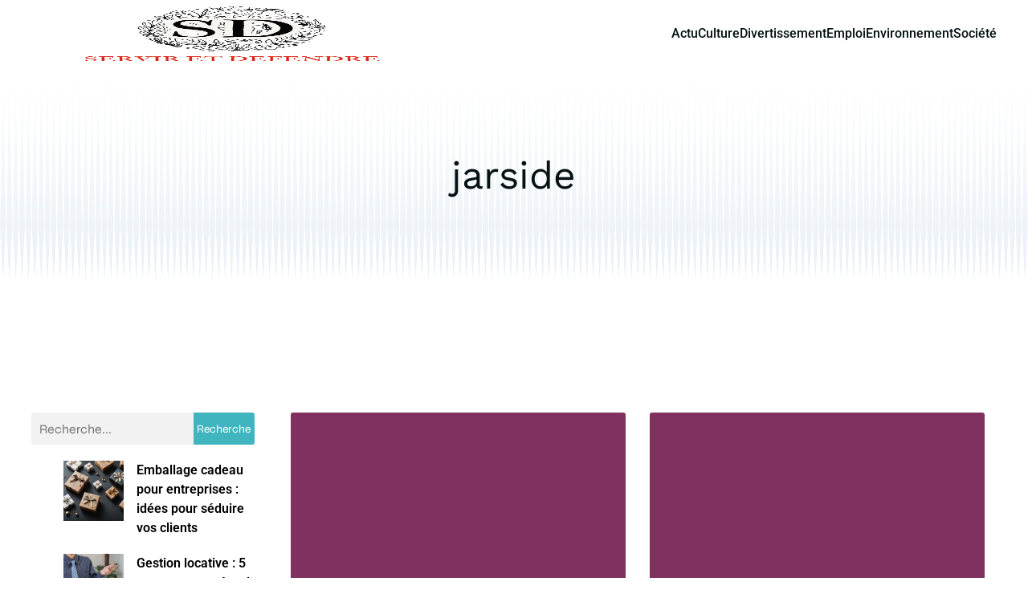

--- FILE ---
content_type: text/html; charset=UTF-8
request_url: https://servir-et-defendre.com/author/jarside
body_size: 24660
content:
<!DOCTYPE html>
<html lang="fr-FR" id="kubio">
<head>
	<meta charset="UTF-8" />
	<meta name="viewport" content="width=device-width, initial-scale=1" />
<meta name='robots' content='index, follow, max-image-preview:large, max-snippet:-1, max-video-preview:-1' />

	<!-- This site is optimized with the Yoast SEO plugin v26.3 - https://yoast.com/wordpress/plugins/seo/ -->
	<title>jarside, Author at Servir et defendre</title>
<link data-wpr-hosted-gf-parameters="family=Open%20Sans%3A300%2C300italic%2C400%2C400italic%2C500%2C600%2C600italic%2C700%2C700italic%2C800%2C800italic%7CMulish%3A300%2C400%2C500%2C600%2C700%7CRoboto%3A100%2C100italic%2C300%2C300italic%2C400%2C400italic%2C500%2C500italic%2C600%2C700%2C700italic%2C900%2C900italic%7CCarter%20One%3A400%7CPoppins%3A300%2C400%2C500%2C600%2C700%2C900%7CSyne%3A400%2C400italic%2C500%2C600%2C700%2C700italic%7CSyncopate%3A400%2C700%7CWork%20Sans%3A400%2C400italic%2C500%2C600%2C700%2C700italic%7CPlayfair%20Display%3A400%2C600%2C700%7CKrona%20One%3A400%2C400italic%2C500%2C600%2C700%2C700italic&display=swap" href="https://servir-et-defendre.com/wp-content/cache/fonts/1/google-fonts/css/3/e/5/2ace03f68d5bd86f08ce2a9db8e77.css" rel="stylesheet">
	<link rel="canonical" href="https://servir-et-defendre.com/author/jarside" />
	<meta property="og:locale" content="fr_FR" />
	<meta property="og:type" content="profile" />
	<meta property="og:title" content="jarside, Author at Servir et defendre" />
	<meta property="og:url" content="https://servir-et-defendre.com/author/jarside" />
	<meta property="og:site_name" content="Servir et defendre" />
	<meta property="og:image" content="https://2.gravatar.com/avatar/b707bdbc45bb2096145eb92108f6c602?s=500&d=mm&r=g" />
	<meta name="twitter:card" content="summary_large_image" />
	<script type="application/ld+json" class="yoast-schema-graph">{"@context":"https://schema.org","@graph":[{"@type":"ProfilePage","@id":"https://servir-et-defendre.com/author/jarside","url":"https://servir-et-defendre.com/author/jarside","name":"jarside, Author at Servir et defendre","isPartOf":{"@id":"https://servir-et-defendre.com/#website"},"primaryImageOfPage":{"@id":"https://servir-et-defendre.com/author/jarside#primaryimage"},"image":{"@id":"https://servir-et-defendre.com/author/jarside#primaryimage"},"thumbnailUrl":"","breadcrumb":{"@id":"https://servir-et-defendre.com/author/jarside#breadcrumb"},"inLanguage":"fr-FR","potentialAction":[{"@type":"ReadAction","target":["https://servir-et-defendre.com/author/jarside"]}]},{"@type":"ImageObject","inLanguage":"fr-FR","@id":"https://servir-et-defendre.com/author/jarside#primaryimage","url":"","contentUrl":""},{"@type":"BreadcrumbList","@id":"https://servir-et-defendre.com/author/jarside#breadcrumb","itemListElement":[{"@type":"ListItem","position":1,"name":"Home","item":"https://servir-et-defendre.com/"},{"@type":"ListItem","position":2,"name":"Archives for jarside"}]},{"@type":"WebSite","@id":"https://servir-et-defendre.com/#website","url":"https://servir-et-defendre.com/","name":"Servir et defendre","description":" &quot;Explore. Découvrez. Connaissez. Tout ce que vous cherchez, c&#039;est ici.&quot;","publisher":{"@id":"https://servir-et-defendre.com/#organization"},"potentialAction":[{"@type":"SearchAction","target":{"@type":"EntryPoint","urlTemplate":"https://servir-et-defendre.com/?s={search_term_string}"},"query-input":{"@type":"PropertyValueSpecification","valueRequired":true,"valueName":"search_term_string"}}],"inLanguage":"fr-FR"},{"@type":"Organization","@id":"https://servir-et-defendre.com/#organization","name":"Servir et defendre","url":"https://servir-et-defendre.com/","logo":{"@type":"ImageObject","inLanguage":"fr-FR","@id":"https://servir-et-defendre.com/#/schema/logo/image/","url":"https://servir-et-defendre.com/wp-content/uploads/2024/03/defendre-e1710144803841.png","contentUrl":"https://servir-et-defendre.com/wp-content/uploads/2024/03/defendre-e1710144803841.png","width":500,"height":285,"caption":"Servir et defendre"},"image":{"@id":"https://servir-et-defendre.com/#/schema/logo/image/"}},{"@type":"Person","@id":"https://servir-et-defendre.com/#/schema/person/0a737bb37a0d9ff17f3eb1f43b7db9f3","name":"jarside","mainEntityOfPage":{"@id":"https://servir-et-defendre.com/author/jarside"}}]}</script>
	<!-- / Yoast SEO plugin. -->


<title>jarside, Author at Servir et defendre</title>
<link rel='dns-prefetch' href='//fonts.googleapis.com' />
<link href='https://fonts.gstatic.com' crossorigin rel='preconnect' />
<link rel="alternate" type="application/rss+xml" title="Servir et defendre &raquo; Flux" href="https://servir-et-defendre.com/feed" />
<link rel="alternate" type="application/rss+xml" title="Servir et defendre &raquo; Flux des commentaires" href="https://servir-et-defendre.com/comments/feed" />
<link rel="alternate" type="application/rss+xml" title="Servir et defendre &raquo; Flux des articles écrits par jarside" href="https://servir-et-defendre.com/author/jarside/feed" />
<link data-minify="1" rel='stylesheet' id='kubio-block-library-css' href='https://servir-et-defendre.com/wp-content/cache/min/1/wp-content/plugins/kubio-pro/build/block-library/style.css?ver=1742573000' type='text/css' media='all' />
<style id='kubio-block-library-inline-css' type='text/css'>
.kubio-shape-circles{background-image:var(--wpr-bg-b4877046-6a3e-4020-a734-8dcebcdb74c8)}.kubio-shape-10degree-stripes{background-image:var(--wpr-bg-2fe42db8-16d0-45f6-ab2a-fce78ae09b1d)}.kubio-shape-rounded-squares-blue{background-image:var(--wpr-bg-64d26a57-6ceb-429a-b3d9-d2cc9e2c8930)}.kubio-shape-many-rounded-squares-blue{background-image:var(--wpr-bg-28acfcd5-d0c7-42c2-9a42-9265c26943d9)}.kubio-shape-two-circles{background-image:var(--wpr-bg-c74ed34d-3225-48bb-b31e-69759cfd70c5)}.kubio-shape-circles-2{background-image:var(--wpr-bg-5caf24ae-10e5-4b04-b37e-862eb86217b2)}.kubio-shape-circles-3{background-image:var(--wpr-bg-1a9221c5-a9e7-4d93-a13c-a41234a016ac)}.kubio-shape-circles-gradient{background-image:var(--wpr-bg-2ee533b6-875e-4da7-ba66-e146b7c76b2b)}.kubio-shape-circles-white-gradient{background-image:var(--wpr-bg-46a84d3c-da7a-41d6-846d-fe8f3b8bf782)}.kubio-shape-waves{background-image:var(--wpr-bg-f6d26658-212b-4df8-8065-c85541422b08)}.kubio-shape-waves-inverted{background-image:var(--wpr-bg-2e315e0d-0ee2-47d1-bc87-fff9e9bedee9)}.kubio-shape-dots{background-image:var(--wpr-bg-40a1eb33-4510-4b57-a9c8-8caf26905c50)}.kubio-shape-left-tilted-lines{background-image:var(--wpr-bg-88592151-3398-4e04-b7ac-34f0fa169e36)}.kubio-shape-right-tilted-lines{background-image:var(--wpr-bg-a4d665b0-8f7d-4e84-8e08-ff7e043c2544)}.kubio-shape-right-tilted-strips{background-image:var(--wpr-bg-fa1e4a21-54c8-4bda-ac8e-930d56bd7efc)}.kubio-shape-doodle{background-image:var(--wpr-bg-f0b4a51b-2595-46ad-8856-395d8e059e3e)}.kubio-shape-falling-stars{background-image:var(--wpr-bg-20b6dd08-66b5-47d0-81ff-eeab8d8e5ade)}.kubio-shape-grain{background-image:var(--wpr-bg-7e32eada-5b1b-4297-af82-d194eeeb5155)}.kubio-shape-poly1{background-image:var(--wpr-bg-b86f77ac-5021-48cb-bc28-3f446d533bd1)}.kubio-shape-poly2{background-image:var(--wpr-bg-54bbc4ca-cc45-4919-af4c-2d39f24b797b)}.kubio-shape-wavy-lines{background-image:var(--wpr-bg-7f588b8f-6d36-4ba8-86f0-f3e1cb87f67d)}

:root { --kubio-color-1:64,181,191;--kubio-color-2:172,96,57;--kubio-color-3:128,191,64;--kubio-color-4:129,49,96;--kubio-color-5:255,255,255;--kubio-color-6:6,18,19;--kubio-color-1-variant-1:127,186,190;--kubio-color-1-variant-2:64,181,191;--kubio-color-1-variant-3:0,175,190;--kubio-color-1-variant-4:35,100,105;--kubio-color-1-variant-5:7,19,20;--kubio-color-2-variant-1:171,171,171;--kubio-color-2-variant-2:171,133,114;--kubio-color-2-variant-3:172,96,57;--kubio-color-2-variant-4:86,48,28;--kubio-color-2-variant-5:1,1,1;--kubio-color-3-variant-1:159,190,127;--kubio-color-3-variant-2:128,191,64;--kubio-color-3-variant-3:96,190,0;--kubio-color-3-variant-4:71,105,35;--kubio-color-3-variant-5:14,20,7;--kubio-color-4-variant-1:213,81,159;--kubio-color-4-variant-2:128,91,113;--kubio-color-4-variant-3:129,49,96;--kubio-color-4-variant-4:128,6,78;--kubio-color-4-variant-5:43,16,32;--kubio-color-5-variant-1:255,255,255;--kubio-color-5-variant-2:204,204,204;--kubio-color-5-variant-3:153,153,153;--kubio-color-5-variant-4:101,101,101;--kubio-color-5-variant-5:50,50,50;--kubio-color-6-variant-1:59,179,188;--kubio-color-6-variant-2:32,98,103;--kubio-color-6-variant-3:18,18,18;--kubio-color-6-variant-4:12,18,18;--kubio-color-6-variant-5:6,18,19 } .has-kubio-color-1-color{color:rgb(var(--kubio-color-1))} .has-kubio-color-1-background-color{background-color:rgb(var(--kubio-color-1))} [data-kubio] .has-kubio-color-1-color{color:rgb(var(--kubio-color-1))} [data-kubio] .has-kubio-color-1-background-color{background-color:rgb(var(--kubio-color-1))} .has-kubio-color-2-color{color:rgb(var(--kubio-color-2))} .has-kubio-color-2-background-color{background-color:rgb(var(--kubio-color-2))} [data-kubio] .has-kubio-color-2-color{color:rgb(var(--kubio-color-2))} [data-kubio] .has-kubio-color-2-background-color{background-color:rgb(var(--kubio-color-2))} .has-kubio-color-3-color{color:rgb(var(--kubio-color-3))} .has-kubio-color-3-background-color{background-color:rgb(var(--kubio-color-3))} [data-kubio] .has-kubio-color-3-color{color:rgb(var(--kubio-color-3))} [data-kubio] .has-kubio-color-3-background-color{background-color:rgb(var(--kubio-color-3))} .has-kubio-color-4-color{color:rgb(var(--kubio-color-4))} .has-kubio-color-4-background-color{background-color:rgb(var(--kubio-color-4))} [data-kubio] .has-kubio-color-4-color{color:rgb(var(--kubio-color-4))} [data-kubio] .has-kubio-color-4-background-color{background-color:rgb(var(--kubio-color-4))} .has-kubio-color-5-color{color:rgb(var(--kubio-color-5))} .has-kubio-color-5-background-color{background-color:rgb(var(--kubio-color-5))} [data-kubio] .has-kubio-color-5-color{color:rgb(var(--kubio-color-5))} [data-kubio] .has-kubio-color-5-background-color{background-color:rgb(var(--kubio-color-5))} .has-kubio-color-6-color{color:rgb(var(--kubio-color-6))} .has-kubio-color-6-background-color{background-color:rgb(var(--kubio-color-6))} [data-kubio] .has-kubio-color-6-color{color:rgb(var(--kubio-color-6))} [data-kubio] .has-kubio-color-6-background-color{background-color:rgb(var(--kubio-color-6))}



#kubio .style-R6Vmk5xpd8k-outer .wp-block-kubio-navigation-section__nav{animation-duration:0.5s;padding-top:0px;padding-bottom:0px;background-color:#ffffff;}#kubio .style-R6Vmk5xpd8k-outer .h-navigation_sticky:not(.extra-1).wp-block-kubio-navigation-section__nav{padding-top:10px;padding-bottom:10px;box-shadow:0px 0px 10px 0px rgba(23, 25, 39, 0.1) ;}#kubio .style-QUqecSq0R_V-inner{text-align:center;height:auto;min-height:unset;}#kubio .style-QUqecSq0R_V-container{height:auto;min-height:unset;}#kubio .style-FeCA8NKGAVy-container{align-items:center;justify-content:center;gap:10px;--kubio-gap-fallback:10px;text-decoration:none;}#kubio .style-FeCA8NKGAVy-container .kubio-logo-image{max-height:70px;}#kubio .style-FeCA8NKGAVy-image{max-height:70px;}#kubio .style-FeCA8NKGAVy-text{font-family:Krona One,Helvetica, Arial, Sans-Serif, serif;font-weight:400;font-size:20px;letter-spacing:2px;text-transform:uppercase;color:rgba(var(--kubio-color-6),1);}#kubio .style-GRnLENwMQpB-inner{text-align:left;height:auto;min-height:unset;}#kubio .style-GRnLENwMQpB-container{height:auto;min-height:unset;}#kubio .style-5PmTGnyvMTS-outer.bordered-active-item > .kubio-menu > ul > li::before,#kubio .style-5PmTGnyvMTS-outer.bordered-active-item > .kubio-menu > ul > li::after{background-color:rgba(var(--kubio-color-5),1);height:3px;}#kubio .style-5PmTGnyvMTS-outer.solid-active-item > .kubio-menu > ul > li::before,#kubio .style-5PmTGnyvMTS-outer.solid-active-item > .kubio-menu > ul > li::after{background-color:white;border-top-left-radius:0%;border-top-right-radius:0%;border-bottom-left-radius:0%;border-bottom-right-radius:0%;}#kubio .style-5PmTGnyvMTS-outer > .kubio-menu > ul{justify-content:flex-end;gap:30px;--kubio-gap-fallback:30px;}#kubio .style-5PmTGnyvMTS-outer > .kubio-menu  > ul > li > a{font-weight:500;font-size:16px;line-height:1.5em;letter-spacing:0px;text-decoration:none;text-transform:none;color:rgba(var(--kubio-color-6),1);padding-top:30px;padding-bottom:30px;padding-left:0px;padding-right:0px;}#kubio .style-5PmTGnyvMTS-outer > .kubio-menu  > ul > li > a:hover,#kubio .style-5PmTGnyvMTS-outer > .kubio-menu > ul > li > a.hover{color:rgba(var(--kubio-color-1),1);}#kubio .style-5PmTGnyvMTS-outer > .kubio-menu > ul > li.current-menu-item > a,#kubio .style-5PmTGnyvMTS-outer > .kubio-menu > ul > li.current_page_item > a{color:rgba(var(--kubio-color-1),1);}#kubio .style-5PmTGnyvMTS-outer > .kubio-menu  > ul > li > a > svg{padding-left:5px;padding-right:5px;}#kubio .style-5PmTGnyvMTS-outer > .kubio-menu  li > ul{background-color:#ffffff;margin-left:5px;margin-right:5px;box-shadow:0px 0px 5px 2px rgba(0, 0, 0, 0.04) ;}#kubio .style-5PmTGnyvMTS-outer > .kubio-menu  li > ul > li> a{font-size:14px;text-decoration:none;color:rgba(var(--kubio-color-6),1);padding-top:10px;padding-bottom:10px;padding-left:20px;padding-right:20px;border-bottom-color:rgba(128,128,128,.2);border-bottom-width:1px;border-bottom-style:solid;background-color:rgb(255, 255, 255);}#kubio .style-5PmTGnyvMTS-outer > .kubio-menu  li > ul > li > a:hover,#kubio .style-5PmTGnyvMTS-outer > .kubio-menu  li > ul > li > a.hover{color:rgba(var(--kubio-color-5),1);background-color:rgba(var(--kubio-color-1),1);}#kubio .style-5PmTGnyvMTS-outer > .kubio-menu li > ul > li.current-menu-item > a,#kubio .style-5PmTGnyvMTS-outer > .kubio-menu  li > ul > li.current_page_item > a{color:rgba(var(--kubio-color-5),1);background-color:rgba(var(--kubio-color-1),1);}#kubio .style-5PmTGnyvMTS-outer > .kubio-menu > ul > li > ul{margin-top:10px;}#kubio .style-5PmTGnyvMTS-outer > .kubio-menu > ul > li > ul:before{height:10px;width:100%;}#kubio .h-navigation_sticky:not(.extra-1) .style-5PmTGnyvMTS-outer.bordered-active-item > .kubio-menu > ul > li::before,#kubio .h-navigation_sticky:not(.extra-1) .style-5PmTGnyvMTS-outer.bordered-active-item > .kubio-menu > ul > li::after{background-color:rgba(var(--kubio-color-6),1);}#kubio .h-navigation_sticky:not(.extra-1) .style-5PmTGnyvMTS-outer > .kubio-menu > ul{justify-content:flex-start;}#kubio .style-gsk8tLDV9ZP-icon{border-top-color:black;border-top-width:0px;border-top-style:none;border-right-color:black;border-right-width:0px;border-right-style:none;border-bottom-color:black;border-bottom-width:0px;border-bottom-style:none;border-left-color:black;border-left-width:0px;border-left-style:none;border-top-left-radius:100%;border-top-right-radius:100%;border-bottom-left-radius:100%;border-bottom-right-radius:100%;fill:rgba(var(--kubio-color-5-variant-3),1);padding-top:5px;padding-bottom:5px;padding-left:5px;padding-right:5px;width:24px;height:24px;min-width:24px;min-height:24px;background-color:rgba(0, 0, 0, 0);}#kubio .style-gsk8tLDV9ZP-icon:hover{fill:rgba(var(--kubio-color-6),1);}.style-gsk8tLDV9ZP-offscreen{width:300px !important;background-color:rgba(var(--kubio-color-6),1);}.style-gsk8tLDV9ZP-offscreenOverlay{background-color:rgba(0,0,0,0.5);}#kubio .style-71GnvH1_sxG-inner{height:auto;min-height:unset;text-align:center;}#kubio .style-71GnvH1_sxG-container{height:auto;min-height:unset;}#kubio .style-xNndXbwzOFh-container{align-items:center;justify-content:center;gap:10px;--kubio-gap-fallback:10px;text-decoration:none;}#kubio .style-xNndXbwzOFh-container .kubio-logo-image{max-height:70px;}#kubio .style-xNndXbwzOFh-image{max-height:70px;}#kubio .style-xNndXbwzOFh-text{font-size:20px;color:rgba(var(--kubio-color-5),1);}#kubio .style-0T_yHv7a06i-outer > .kubio-menu > ul{--kubio-accordion-menu-offset:10px;}#kubio .style-0T_yHv7a06i-outer > .kubio-menu  > ul > li > a{font-size:14px;text-decoration:none;color:rgba(var(--kubio-color-5),1);border-top-color:#808080;border-right-color:#808080;border-bottom-color:rgba(var(--kubio-color-5),0.2);border-bottom-width:1px;border-bottom-style:solid;border-left-color:#808080;padding-top:12px;padding-bottom:12px;padding-left:40px;}#kubio .style-0T_yHv7a06i-outer > .kubio-menu  > ul > li > a:hover,#kubio .style-0T_yHv7a06i-outer > .kubio-menu > ul > li > a.hover{background-color:rgba(var(--kubio-color-1),1);}#kubio .style-0T_yHv7a06i-outer > .kubio-menu > ul > li.current-menu-item > a,#kubio .style-0T_yHv7a06i-outer > .kubio-menu > ul > li.current_page_item > a{background-color:rgba(var(--kubio-color-1),1);}#kubio .style-0T_yHv7a06i-outer > .kubio-menu  > ul > li > a > svg{padding-left:20px;padding-right:20px;}#kubio .style-0T_yHv7a06i-outer > .kubio-menu  li > ul > li> a{color:rgba(var(--kubio-color-5),1);border-top-color:#808080;border-right-color:#808080;border-bottom-color:rgba(var(--kubio-color-5),0.2);border-bottom-width:1px;border-bottom-style:solid;border-left-color:#808080;padding-top:12px;padding-bottom:12px;padding-left:40px;font-size:14px;text-decoration:none;}#kubio .style-0T_yHv7a06i-outer > .kubio-menu  li > ul > li > a:hover,#kubio .style-0T_yHv7a06i-outer > .kubio-menu  li > ul > li > a.hover{background-color:rgba(var(--kubio-color-1),0.8);}#kubio .style-0T_yHv7a06i-outer > .kubio-menu li > ul > li.current-menu-item > a,#kubio .style-0T_yHv7a06i-outer > .kubio-menu  li > ul > li.current_page_item > a{background-color:rgba(var(--kubio-color-1),0.8);}#kubio .style-0T_yHv7a06i-outer > .kubio-menu  li > ul > li > a > svg{padding-left:20px;padding-right:20px;}#kubio .style-72_sqCpCLoA-inner{text-align:center;height:auto;min-height:unset;}#kubio .style-72_sqCpCLoA-container{height:auto;min-height:unset;}#kubio .style-ZzhU0IXFqWr-outer p{color:rgba(var(--kubio-color-5),0.4);}#kubio .style-pFoWb4CSAz7-outer{background-color:unset;background-image:none;padding-top:90px;padding-bottom:90px;height:auto;min-height:unset;margin-bottom:60px;}#kubio .style-pFoWb4CSAz7-outer h1,#kubio .style-pFoWb4CSAz7-outer h1[data-kubio]{color:rgba(var(--kubio-color-6),1);}#kubio .style-pFoWb4CSAz7-outer h2,#kubio .style-pFoWb4CSAz7-outer h2[data-kubio]{color:rgba(var(--kubio-color-6),1);}#kubio .style-pFoWb4CSAz7-outer h3,#kubio .style-pFoWb4CSAz7-outer h3[data-kubio]{color:rgba(var(--kubio-color-6),1);}#kubio .style-pFoWb4CSAz7-outer h4,#kubio .style-pFoWb4CSAz7-outer h4[data-kubio]{color:rgba(var(--kubio-color-6),1);}#kubio .style-pFoWb4CSAz7-outer h5,#kubio .style-pFoWb4CSAz7-outer h5[data-kubio]{color:rgba(var(--kubio-color-6),1);}#kubio .style-pFoWb4CSAz7-outer h6,#kubio .style-pFoWb4CSAz7-outer h6[data-kubio]{color:rgba(var(--kubio-color-6),1);}#kubio .style-pFoWb4CSAz7-outer,#kubio .style-pFoWb4CSAz7-outer [data-kubio]:not(h1):not(h2):not(h3):not(h4):not(h5):not(h6),#kubio .style-pFoWb4CSAz7-outer p,#kubio .style-pFoWb4CSAz7-outer p[data-kubio]{color:rgba(var(--kubio-color-6),1);}#kubio .style-6dLdW5waed_-inner{text-align:center;height:auto;min-height:unset;border-top-left-radius:9px;border-top-right-radius:9px;border-bottom-left-radius:9px;border-bottom-right-radius:9px;}#kubio .style-6dLdW5waed_-container{height:auto;min-height:unset;}#kubio p.wp-block.style-aI7kKhgBQ5O-container,#kubio h1.wp-block.style-aI7kKhgBQ5O-container,#kubio h2.wp-block.style-aI7kKhgBQ5O-container,#kubio h3.wp-block.style-aI7kKhgBQ5O-container,#kubio h4.wp-block.style-aI7kKhgBQ5O-container,#kubio h5.wp-block.style-aI7kKhgBQ5O-container,#kubio h6.wp-block.style-aI7kKhgBQ5O-container{font-size:3em;}#kubio .style-FwcIquvVBo-inner{text-align:center;}#kubio .style-FwcIquvVBo-container{height:auto;min-height:unset;}#kubio .style-theme-HE2LPNtfKX-inner{text-align:left;border-top-left-radius:3px;border-top-right-radius:3px;border-bottom-left-radius:3px;border-bottom-right-radius:3px;}#kubio .style-theme-HE2LPNtfKX-container{height:auto;min-height:unset;}#kubio .style-theme-ciaK61IeR-input{border-top-left-radius:3px;border-top-right-radius:0px;border-bottom-left-radius:3px;border-bottom-right-radius:0px;background-color:rgba(var(--kubio-color-6),0.05);font-family:Syne,Helvetica, Arial, Sans-Serif, serif;font-weight:400;}#kubio .style-theme-ciaK61IeR-button{border-top-width:0px;border-top-style:none;border-right-width:0px;border-right-style:none;border-bottom-width:0px;border-bottom-style:none;border-left-width:0px;border-left-style:none;border-top-left-radius:0px;border-top-right-radius:3px;border-bottom-left-radius:0px;border-bottom-right-radius:3px;background-color:rgba(var(--kubio-color-1),1);font-family:Syne,Helvetica, Arial, Sans-Serif, serif;font-weight:400;font-size:14px;letter-spacing:0px;text-transform:none;color:rgba(var(--kubio-color-5),1);width:80px;}#kubio .style-theme-ciaK61IeR-button:hover{background-color:rgba(var(--kubio-color-6),1);}#kubio .style-theme-ciaK61IeR-icon{fill:rgba(var(--kubio-color-5),1);width:20px;height:20px;min-width:20px;min-height:20px;}#kubio .style-P17U2MKzd-widget-box{text-align:left;}#kubio .style-P17U2MKzd-widget-box a{color:#000000;}#kubio .style-P17U2MKzd-widget-box li{padding-bottom:20px;}#kubio .style-kxeqsSpdy-n-inner{text-align:center;}#kubio .style-kxeqsSpdy-n-container{height:auto;min-height:unset;}#kubio .style-fx1L_l5Ny--inner{margin-top:0px;margin-bottom:0px;margin-left:0px;margin-right:0px;box-shadow:none;padding-bottom:3em;text-align:left;}#kubio .style-fx1L_l5Ny--container{height:auto;min-height:unset;}#kubio .style-6duco09NdG-container{border-top-left-radius:3px;border-top-right-radius:3px;border-bottom-left-radius:3px;border-bottom-right-radius:3px;background-color:rgba(var(--kubio-color-4),1);text-align:center;height:300px;}#kubio .style-6duco09NdG-image{object-position:top center;object-fit:cover;}#kubio .style-T2yqalWyM-metaDataContainer{justify-content:flex-start;}#kubio .style-T2yqalWyM-metaDataContainer a{font-family:Syne,Helvetica, Arial, Sans-Serif, serif;font-weight:400;font-size:12px;letter-spacing:1px;color:rgba(var(--kubio-color-6),0.5);}#kubio .style-T2yqalWyM-metaDataContainer a:hover{color:rgba(var(--kubio-color-1),1);}#kubio .style-T2yqalWyM-metaDataContainer .metadata-prefix{font-family:Syne,Helvetica, Arial, Sans-Serif, serif;font-weight:400;font-size:12px;letter-spacing:1px;}#kubio .style-T2yqalWyM-metaDataContainer .metadata-suffix{font-family:Syne,Helvetica, Arial, Sans-Serif, serif;font-weight:400;font-size:12px;letter-spacing:1px;}#kubio .style-T2yqalWyM-metaDataContainer .h-svg-icon{width:20px;height:20px;margin-right:5px;}#kubio .style-T2yqalWyM-metaDataContainer .metadata-separator{padding-left:5px;padding-right:5px;}#kubio p.wp-block.style-yndIzn0LAb-container,#kubio h1.wp-block.style-yndIzn0LAb-container,#kubio h2.wp-block.style-yndIzn0LAb-container,#kubio h3.wp-block.style-yndIzn0LAb-container,#kubio h4.wp-block.style-yndIzn0LAb-container,#kubio h5.wp-block.style-yndIzn0LAb-container,#kubio h6.wp-block.style-yndIzn0LAb-container{text-align:left;padding-top:15px;font-weight:600;font-size:23px;}#kubio a.style-yndIzn0LAb-link{text-decoration:none;}#kubio .style-fVTtKcA3Zp-text{text-align:justify;font-family:Syne,Helvetica, Arial, Sans-Serif, serif;font-weight:400;font-size:16px;line-height:1.4;}#kubio .style-vP0mYzy99sE-outer{padding-top:0px;padding-bottom:0px;background-color:rgba(var(--kubio-color-5),1);}#kubio .style-vP0mYzy99sE-outer a,#kubio .style-vP0mYzy99sE-outer a[data-kubio]{color:rgba(var(--kubio-color-1),1);}#kubio .style-vP0mYzy99sE-outer a:hover,#kubio .style-vP0mYzy99sE-outer a[data-kubio]:hover{color:rgba(var(--kubio-color-1-variant-2),1);}#kubio .style-nJpox2eRXHV-inner{text-align:center;}#kubio .style-nJpox2eRXHV-container{text-align:center;height:auto;min-height:unset;}#kubio .style-Mpq5WnBBYc-outer.bordered-active-item > .kubio-menu > ul > li::before,#kubio .style-Mpq5WnBBYc-outer.bordered-active-item > .kubio-menu > ul > li::after{background-color:rgba(var(--kubio-color-1),1);height:3px;}#kubio .style-Mpq5WnBBYc-outer.solid-active-item > .kubio-menu > ul > li::before,#kubio .style-Mpq5WnBBYc-outer.solid-active-item > .kubio-menu > ul > li::after{background-color:white;border-top-left-radius:0%;border-top-right-radius:0%;border-bottom-left-radius:0%;border-bottom-right-radius:0%;}#kubio .style-Mpq5WnBBYc-outer > .kubio-menu > ul{justify-content:flex-end;gap:40px;--kubio-gap-fallback:40px;}#kubio .style-Mpq5WnBBYc-outer > .kubio-menu  > ul > li > a{font-weight:400;font-size:16px;line-height:1.5em;letter-spacing:0px;text-decoration:none;text-transform:none;color:#000000;padding-top:10px;padding-bottom:10px;padding-left:0px;padding-right:0px;}#kubio .style-Mpq5WnBBYc-outer > .kubio-menu  > ul > li > a > svg{padding-left:5px;padding-right:5px;}#kubio .style-Mpq5WnBBYc-outer > .kubio-menu  li > ul{background-color:#ffffff;margin-left:5px;margin-right:5px;box-shadow:0px 0px 5px 2px rgba(0, 0, 0, 0.04) ;}#kubio .style-Mpq5WnBBYc-outer > .kubio-menu  li > ul > li> a{font-size:14px;text-decoration:none;color:rgba(var(--kubio-color-6-variant-3),1);padding-top:10px;padding-bottom:10px;padding-left:20px;padding-right:20px;border-bottom-color:rgba(128,128,128,.2);border-bottom-width:1px;border-bottom-style:solid;background-color:rgb(255, 255, 255);}#kubio .style-Mpq5WnBBYc-outer > .kubio-menu  li > ul > li > a:hover,#kubio .style-Mpq5WnBBYc-outer > .kubio-menu  li > ul > li > a.hover{color:rgb(255, 255, 255);background-color:rgba(var(--kubio-color-1),1);}#kubio .style-Mpq5WnBBYc-outer > .kubio-menu li > ul > li.current-menu-item > a,#kubio .style-Mpq5WnBBYc-outer > .kubio-menu  li > ul > li.current_page_item > a{color:rgb(255, 255, 255);background-color:rgba(var(--kubio-color-1),1);}#kubio .style-Mpq5WnBBYc-outer > .kubio-menu > ul > li > ul{margin-top:0px;}#kubio .style-Mpq5WnBBYc-outer > .kubio-menu > ul > li > ul:before{height:0px;width:100%;}#kubio .style-local-5-container{flex:0 0 auto;ms-flex:0 0 auto;width:auto;max-width:100%;}#kubio .style-local-7-container{flex:1 1 0;ms-flex:1 1 0%;max-width:100%;}#kubio .style-local-13-container{width:100%;flex:0 0 auto;-ms-flex:0 0 auto;}#kubio .style-local-18-container{width:100%;flex:0 0 auto;-ms-flex:0 0 auto;}#kubio .style-local-22-container{width:70%;flex:0 0 auto;-ms-flex:0 0 auto;}#kubio .style-local-26-container{width:25%;flex:0 0 auto;-ms-flex:0 0 auto;}#kubio .style-local-29-container{width:100%;flex:0 0 auto;-ms-flex:0 0 auto;}#kubio .style-local-31-container{flex:1 1 0;ms-flex:1 1 0%;max-width:100%;}#kubio .style-local-34-container{flex:0 0 auto;-ms-flex:0 0 auto;}#kubio .style-local-39-container{flex:0 0 auto;-ms-flex:0 0 auto;}#kubio .style-local-44-container{flex:0 0 auto;-ms-flex:0 0 auto;}#kubio .style-local-49-container{flex:0 0 auto;-ms-flex:0 0 auto;}#kubio .style-local-54-container{flex:0 0 auto;-ms-flex:0 0 auto;}#kubio .style-local-59-container{flex:0 0 auto;-ms-flex:0 0 auto;}#kubio .style-local-64-container{flex:0 0 auto;-ms-flex:0 0 auto;}#kubio .style-local-73-container{flex:0 0 auto;-ms-flex:0 0 auto;}#kubio .style-local-75-container{flex:0 0 auto;-ms-flex:0 0 auto;}body .style-fx1L_l5Ny--container > * > .h-y-container > *:not(:last-child){margin-bottom:5px;}body .style-fx1L_l5Ny--container > * > .h-y-container > *:not(:last-child){margin-bottom:5px;}body .style-fx1L_l5Ny--container > * > .h-y-container > *:not(:last-child){margin-bottom:5px;}body .style-fx1L_l5Ny--container > * > .h-y-container > *:not(:last-child){margin-bottom:5px;}body .style-fx1L_l5Ny--container > * > .h-y-container > *:not(:last-child){margin-bottom:5px;}body .style-fx1L_l5Ny--container > * > .h-y-container > *:not(:last-child){margin-bottom:5px;}body .style-fx1L_l5Ny--container > * > .h-y-container > *:not(:last-child){margin-bottom:5px;}.h-y-container > *:not(:last-child),.h-x-container-inner > *{margin-bottom:20px;}.h-x-container-inner,.h-column__content > .h-x-container > *:last-child,.h-y-container > .kubio-block-inserter{margin-bottom:-20px;}.h-x-container-inner{margin-left:-10px;margin-right:-10px;}.h-x-container-inner > *{padding-left:10px;padding-right:10px;}[data-kubio] a:not([class*=wp-block-button]),.with-kubio-global-style a:not([class*=wp-block-button]),a:not([class*=wp-block-button])[data-kubio],.wp-block-woocommerce-mini-cart-contents a:not([class*=wp-block-button]){font-family:Roboto,Helvetica, Arial, Sans-Serif, serif;font-weight:600;font-size:1em;line-height:1.5;text-decoration:none;color:#0000ff;}[data-kubio] a:not([class*=wp-block-button]):hover,.with-kubio-global-style a:not([class*=wp-block-button]):hover,a:not([class*=wp-block-button])[data-kubio]:hover,.wp-block-woocommerce-mini-cart-contents a:not([class*=wp-block-button]):hover{color:#0000ff;}[data-kubio] h1,.with-kubio-global-style h1,h1[data-kubio],.wp-block-woocommerce-mini-cart-contents h1{font-family:Work Sans,Helvetica, Arial, Sans-Serif, serif;font-weight:400;font-size:5.5em;line-height:1.26;text-transform:none;color:rgba(var(--kubio-color-6),1);}[data-kubio] h2,.with-kubio-global-style h2,h2[data-kubio],.wp-block-woocommerce-mini-cart-contents h2{font-family:Work Sans,Helvetica, Arial, Sans-Serif, serif;font-weight:400;font-size:3em;line-height:1.143;text-transform:none;color:rgba(var(--kubio-color-6),1);}[data-kubio] h3,.with-kubio-global-style h3,h3[data-kubio],.wp-block-woocommerce-mini-cart-contents h3{font-family:Work Sans,Helvetica, Arial, Sans-Serif, serif;font-weight:400;font-size:1.8em;line-height:1.25;text-transform:none;color:rgba(var(--kubio-color-6),1);}[data-kubio] h4,.with-kubio-global-style h4,h4[data-kubio],.wp-block-woocommerce-mini-cart-contents h4{font-family:Work Sans,Helvetica, Arial, Sans-Serif, serif;font-weight:400;font-size:1.4em;line-height:1.4;text-transform:none;color:rgba(var(--kubio-color-6),1);}[data-kubio] h5,.with-kubio-global-style h5,h5[data-kubio],.wp-block-woocommerce-mini-cart-contents h5{font-family:Work Sans,Helvetica, Arial, Sans-Serif, serif;font-weight:400;font-size:1.125em;line-height:1.4;text-transform:none;color:rgba(var(--kubio-color-6),1);}[data-kubio] h6,.with-kubio-global-style h6,h6[data-kubio],.wp-block-woocommerce-mini-cart-contents h6{font-family:Work Sans,Helvetica, Arial, Sans-Serif, serif;font-weight:400;font-size:0.9em;line-height:1.4;letter-spacing:1px;text-transform:uppercase;color:rgba(var(--kubio-color-1),1);}[data-kubio],.with-kubio-global-style,[data-kubio] p,.with-kubio-global-style p,p[data-kubio],.wp-block-woocommerce-mini-cart-contents{font-family:Roboto,Helvetica, Arial, Sans-Serif, serif;font-weight:300;font-size:16px;line-height:1.4;text-transform:none;color:rgba(var(--kubio-color-6-variant-4),1);}[data-kubio] .h-lead,.with-kubio-global-style .h-lead,.h-lead[data-kubio]{font-family:Roboto,Helvetica, Arial, Sans-Serif, serif;font-weight:400;font-size:1.2em;line-height:1.5;text-transform:none;color:rgba(var(--kubio-color-6),1);}div.h-section-global-spacing{padding-top:100px;padding-bottom:100px;}.h-global-transition,.h-global-transition-all,.h-global-transition-all *{transition-duration:1s;}[data-kubio] input[type='color'],[data-kubio] input[type='date'],[data-kubio] input[type='datetime'],[data-kubio] input[type='datetime-local'],[data-kubio] input[type='email'],[data-kubio] input[type='month'],[data-kubio] input[type='number'],[data-kubio] input[type='password'],[data-kubio] input[type='search'],[data-kubio] input[type='tel'],[data-kubio] input[type='text'],[data-kubio] input[type='url'],[data-kubio] input[type='week'],[data-kubio] input[type='time'],[data-kubio] input:not([type]),[data-kubio] textarea,[data-kubio] select{font-family:Syne,Helvetica, Arial, Sans-Serif, serif;font-weight:400;font-size:16px;line-height:1.6;text-transform:none;background-color:rgba(var(--kubio-color-5),1);border-top-color:rgba(var(--kubio-color-5-variant-2),1);border-top-width:1px;border-top-style:solid;border-right-color:rgba(var(--kubio-color-5-variant-2),1);border-right-width:1px;border-right-style:solid;border-bottom-color:rgba(var(--kubio-color-5-variant-2),1);border-bottom-width:1px;border-bottom-style:solid;border-left-color:rgba(var(--kubio-color-5-variant-2),1);border-left-width:1px;border-left-style:solid;border-top-left-radius:4px;border-top-right-radius:4px;border-bottom-left-radius:4px;border-bottom-right-radius:4px;padding-top:4px;padding-bottom:4px;padding-left:10px;padding-right:10px;margin-bottom:10px;}[data-kubio] input[type='color']:hover,[data-kubio] input[type='date']:hover,[data-kubio] input[type='datetime']:hover,[data-kubio] input[type='datetime-local']:hover,[data-kubio] input[type='email']:hover,[data-kubio] input[type='month']:hover,[data-kubio] input[type='number']:hover,[data-kubio] input[type='password']:hover,[data-kubio] input[type='search']:hover,[data-kubio] input[type='tel']:hover,[data-kubio] input[type='text']:hover,[data-kubio] input[type='url']:hover,[data-kubio] input[type='week']:hover,[data-kubio] input[type='time']:hover,[data-kubio] input:not([type]):hover,[data-kubio] textarea:hover,[data-kubio] select:hover{color:rgba(var(--kubio-color-6),1);border-top-color:rgba(var(--kubio-color-6-variant-1),1);border-right-color:rgba(var(--kubio-color-6-variant-1),1);border-bottom-color:rgba(var(--kubio-color-6-variant-1),1);border-left-color:rgba(var(--kubio-color-6-variant-1),1);}[data-kubio] input[type='color']:focus,[data-kubio] input[type='date']:focus,[data-kubio] input[type='datetime']:focus,[data-kubio] input[type='datetime-local']:focus,[data-kubio] input[type='email']:focus,[data-kubio] input[type='month']:focus,[data-kubio] input[type='number']:focus,[data-kubio] input[type='password']:focus,[data-kubio] input[type='search']:focus,[data-kubio] input[type='tel']:focus,[data-kubio] input[type='text']:focus,[data-kubio] input[type='url']:focus,[data-kubio] input[type='week']:focus,[data-kubio] input[type='time']:focus,[data-kubio] input:not([type]):focus,[data-kubio] textarea:focus,[data-kubio] select:focus{color:rgba(var(--kubio-color-6),1);border-top-color:rgba(var(--kubio-color-1),1);border-right-color:rgba(var(--kubio-color-1),1);border-bottom-color:rgba(var(--kubio-color-1),1);border-left-color:rgba(var(--kubio-color-1),1);}[data-kubio] input[type='button'],[data-kubio] button{background-color:rgba(var(--kubio-color-1),1);border-top-color:rgba(var(--kubio-color-1),1);border-top-width:2px;border-top-style:solid;border-right-color:rgba(var(--kubio-color-1),1);border-right-width:2px;border-right-style:solid;border-bottom-color:rgba(var(--kubio-color-1),1);border-bottom-width:2px;border-bottom-style:solid;border-left-color:rgba(var(--kubio-color-1),1);border-left-width:2px;border-left-style:solid;border-top-left-radius:4px;border-top-right-radius:4px;border-bottom-left-radius:4px;border-bottom-right-radius:4px;font-family:Syne,Helvetica, Arial, Sans-Serif, serif;font-weight:400;color:rgba(var(--kubio-color-5),1);padding-top:8px;padding-bottom:8px;padding-left:25px;padding-right:24px;}[data-kubio] input[type='button']:hover,[data-kubio] button:hover{background-color:rgba(var(--kubio-color-1-variant-4),1);border-top-color:rgba(var(--kubio-color-1-variant-4),1);border-right-color:rgba(var(--kubio-color-1-variant-4),1);border-bottom-color:rgba(var(--kubio-color-1-variant-4),1);border-left-color:rgba(var(--kubio-color-1-variant-4),1);}[data-kubio] input[type='button']:disabled,[data-kubio] button:disabled,[data-kubio] input[type='button'][disabled],[data-kubio] button[disabled]{background-color:rgba(var(--kubio-color-5-variant-2),1);border-top-color:rgba(var(--kubio-color-5-variant-2),1);border-right-color:rgba(var(--kubio-color-5-variant-2),1);border-bottom-color:rgba(var(--kubio-color-5-variant-2),1);border-left-color:rgba(var(--kubio-color-5-variant-2),1);color:rgba(var(--kubio-color-5-variant-3),1);}[data-kubio] input[type='submit'],[data-kubio] button[type='submit']{border-top-color:rgba(var(--kubio-color-1),1);border-top-width:2px;border-top-style:solid;border-right-color:rgba(var(--kubio-color-1),1);border-right-width:2px;border-right-style:solid;border-bottom-color:rgba(var(--kubio-color-1),1);border-bottom-width:2px;border-bottom-style:solid;border-left-color:rgba(var(--kubio-color-1),1);border-left-width:2px;border-left-style:solid;border-top-left-radius:4px;border-top-right-radius:4px;border-bottom-left-radius:4px;border-bottom-right-radius:4px;font-family:Syne,Helvetica, Arial, Sans-Serif, serif;font-weight:400;color:rgba(var(--kubio-color-5),1);padding-top:8px;padding-bottom:8px;padding-left:25px;padding-right:24px;background-color:rgba(var(--kubio-color-1),1);}[data-kubio] input[type='submit']:hover,[data-kubio] button[type='submit']:hover{border-top-color:rgba(var(--kubio-color-1-variant-4),1);border-right-color:rgba(var(--kubio-color-1-variant-4),1);border-bottom-color:rgba(var(--kubio-color-1-variant-4),1);border-left-color:rgba(var(--kubio-color-1-variant-4),1);background-color:rgba(var(--kubio-color-1-variant-4),1);}[data-kubio] input[type='submit']:disabled,[data-kubio] input[type='submit'][disabled],[data-kubio] button[type='submit']:disabled,[data-kubio] button[type='submit'][disabled]{border-top-color:rgba(var(--kubio-color-5-variant-2),1);border-right-color:rgba(var(--kubio-color-5-variant-2),1);border-bottom-color:rgba(var(--kubio-color-5-variant-2),1);border-left-color:rgba(var(--kubio-color-5-variant-2),1);color:rgba(var(--kubio-color-5-variant-3),1);background-color:rgba(var(--kubio-color-5-variant-2),1);}[data-kubio] input[type='reset'],[data-kubio] button[type='reset']{background-color:rgba(var(--kubio-color-1-variant-1),1);border-top-color:rgba(var(--kubio-color-1-variant-1),1);border-top-width:2px;border-top-style:solid;border-right-color:rgba(var(--kubio-color-1-variant-1),1);border-right-width:2px;border-right-style:solid;border-bottom-color:rgba(var(--kubio-color-1-variant-1),1);border-bottom-width:2px;border-bottom-style:solid;border-left-color:rgba(var(--kubio-color-1-variant-1),1);border-left-width:2px;border-left-style:solid;border-top-left-radius:4px;border-top-right-radius:4px;border-bottom-left-radius:4px;border-bottom-right-radius:4px;font-family:Syne,Helvetica, Arial, Sans-Serif, serif;font-weight:400;color:rgba(var(--kubio-color-6-variant-2),1);padding-top:8px;padding-bottom:8px;padding-left:25px;padding-right:24px;}[data-kubio] input[type='reset']:hover,[data-kubio] button[type='reset']:hover{background-color:rgba(var(--kubio-color-1-variant-2),1);border-top-color:rgba(var(--kubio-color-1-variant-2),1);border-right-color:rgba(var(--kubio-color-1-variant-2),1);border-bottom-color:rgba(var(--kubio-color-1-variant-2),1);border-left-color:rgba(var(--kubio-color-1-variant-2),1);}[data-kubio] input[type='reset']:disabled,[data-kubio] input[type='reset'][disabled],[data-kubio] button[type='reset']:disabled,[data-kubio] button[type='reset'][disabled]{background-color:rgba(var(--kubio-color-5-variant-2),1);border-top-color:rgba(var(--kubio-color-5-variant-2),1);border-right-color:rgba(var(--kubio-color-5-variant-2),1);border-bottom-color:rgba(var(--kubio-color-5-variant-2),1);border-left-color:rgba(var(--kubio-color-5-variant-2),1);color:rgba(var(--kubio-color-5-variant-3),1);}#kubio  .woocommerce a.button,#kubio  .woocommerce button.button,#kubio  .woocommerce input.button,#kubio  .woocommerce #respond input#submit{border-top-color:rgba(var(--kubio-color-2),1);border-top-width:2px;border-top-style:solid;border-right-color:rgba(var(--kubio-color-2),1);border-right-width:2px;border-right-style:solid;border-bottom-color:rgba(var(--kubio-color-2),1);border-bottom-width:2px;border-bottom-style:solid;border-left-color:rgba(var(--kubio-color-2),1);border-left-width:2px;border-left-style:solid;border-top-left-radius:4px;border-top-right-radius:4px;border-bottom-left-radius:4px;border-bottom-right-radius:4px;background-color:rgba(var(--kubio-color-2),1);font-family:Open Sans,Helvetica, Arial, Sans-Serif, serif;font-weight:400;font-size:14px;line-height:1.2;text-transform:none;color:rgba(var(--kubio-color-5),1);}#kubio  .woocommerce a.button:hover,#kubio  .woocommerce button.button:hover,#kubio  .woocommerce input.button:hover,#kubio  .woocommerce #respond input#submit:hover{border-top-color:rgba(var(--kubio-color-2-variant-4),1);border-right-color:rgba(var(--kubio-color-2-variant-4),1);border-bottom-color:rgba(var(--kubio-color-2-variant-4),1);border-left-color:rgba(var(--kubio-color-2-variant-4),1);background-color:rgba(var(--kubio-color-2-variant-4),1);}#kubio  .woocommerce a.button:disabled,#kubio  .woocommerce a.button[disabled],#kubio  .woocommerce button.button:disabled,#kubio  .woocommerce button.button[disabled],#kubio  .woocommerce input.button:disabled,#kubio  .woocommerce input.button[disabled],#kubio  .woocommerce #respond input#submit:disabled,#kubio  .woocommerce #respond input#submit[disabled]{border-top-color:rgba(var(--kubio-color-5-variant-2),1);border-right-color:rgba(var(--kubio-color-5-variant-2),1);border-bottom-color:rgba(var(--kubio-color-5-variant-2),1);border-left-color:rgba(var(--kubio-color-5-variant-2),1);background-color:rgba(var(--kubio-color-5-variant-2),1);color:rgba(var(--kubio-color-5-variant-4),1);}#kubio  .woocommerce a.button.woocommerce-form-login__submit,#kubio  .woocommerce a.button.add_to_cart_button,#kubio  .woocommerce a.button.alt,#kubio  .woocommerce button.button.woocommerce-form-login__submit,#kubio  .woocommerce button.button.add_to_cart_button,#kubio  .woocommerce button.button.alt,#kubio  .woocommerce input.button.woocommerce-form-login__submit,#kubio  .woocommerce input.button.add_to_cart_button,#kubio  .woocommerce input.button.alt,#kubio  .woocommerce #respond input#submit.woocommerce-form-login__submit,#kubio  .woocommerce #respond input#submit.add_to_cart_button,#kubio  .woocommerce #respond input#submit.alt{background-color:rgba(var(--kubio-color-1),1);border-top-color:rgba(var(--kubio-color-1),1);border-top-width:2px;border-top-style:solid;border-right-color:rgba(var(--kubio-color-1),1);border-right-width:2px;border-right-style:solid;border-bottom-color:rgba(var(--kubio-color-1),1);border-bottom-width:2px;border-bottom-style:solid;border-left-color:rgba(var(--kubio-color-1),1);border-left-width:2px;border-left-style:solid;border-top-left-radius:4px;border-top-right-radius:4px;border-bottom-left-radius:4px;border-bottom-right-radius:4px;font-family:Open Sans,Helvetica, Arial, Sans-Serif, serif;font-weight:400;font-size:14px;line-height:1.2;text-transform:none;color:rgba(var(--kubio-color-5),1);box-shadow:0px 27px 15px -24px rgba(0,0,0,0.5) ;}#kubio  .woocommerce a.button.woocommerce-form-login__submit:hover,#kubio  .woocommerce a.button.add_to_cart_button:hover,#kubio  .woocommerce a.button.alt:hover,#kubio  .woocommerce button.button.woocommerce-form-login__submit:hover,#kubio  .woocommerce button.button.add_to_cart_button:hover,#kubio  .woocommerce button.button.alt:hover,#kubio  .woocommerce input.button.woocommerce-form-login__submit:hover,#kubio  .woocommerce input.button.add_to_cart_button:hover,#kubio  .woocommerce input.button.alt:hover,#kubio  .woocommerce #respond input#submit.woocommerce-form-login__submit:hover,#kubio  .woocommerce #respond input#submit.add_to_cart_button:hover,#kubio  .woocommerce #respond input#submit.alt:hover{background-color:rgba(var(--kubio-color-1-variant-4),1);border-top-color:rgba(var(--kubio-color-1-variant-4),1);border-right-color:rgba(var(--kubio-color-1-variant-4),1);border-bottom-color:rgba(var(--kubio-color-1-variant-4),1);border-left-color:rgba(var(--kubio-color-1-variant-4),1);}#kubio  .woocommerce a.button.woocommerce-form-login__submit:disabled,#kubio  .woocommerce a.button.woocommerce-form-login__submit[disabled],#kubio  .woocommerce a.button.add_to_cart_button:disabled,#kubio  .woocommerce a.button.add_to_cart_button[disabled],#kubio  .woocommerce a.button.alt:disabled,#kubio  .woocommerce a.button.alt[disabled],#kubio  .woocommerce button.button.woocommerce-form-login__submit:disabled,#kubio  .woocommerce button.button.woocommerce-form-login__submit[disabled],#kubio  .woocommerce button.button.add_to_cart_button:disabled,#kubio  .woocommerce button.button.add_to_cart_button[disabled],#kubio  .woocommerce button.button.alt:disabled,#kubio  .woocommerce button.button.alt[disabled],#kubio  .woocommerce input.button.woocommerce-form-login__submit:disabled,#kubio  .woocommerce input.button.woocommerce-form-login__submit[disabled],#kubio  .woocommerce input.button.add_to_cart_button:disabled,#kubio  .woocommerce input.button.add_to_cart_button[disabled],#kubio  .woocommerce input.button.alt:disabled,#kubio  .woocommerce input.button.alt[disabled],#kubio  .woocommerce #respond input#submit.woocommerce-form-login__submit:disabled,#kubio  .woocommerce #respond input#submit.woocommerce-form-login__submit[disabled],#kubio  .woocommerce #respond input#submit.add_to_cart_button:disabled,#kubio  .woocommerce #respond input#submit.add_to_cart_button[disabled],#kubio  .woocommerce #respond input#submit.alt:disabled,#kubio  .woocommerce #respond input#submit.alt[disabled]{background-color:rgba(var(--kubio-color-5-variant-2),1);border-top-color:rgba(var(--kubio-color-5-variant-2),1);border-right-color:rgba(var(--kubio-color-5-variant-2),1);border-bottom-color:rgba(var(--kubio-color-5-variant-2),1);border-left-color:rgba(var(--kubio-color-5-variant-2),1);color:rgba(var(--kubio-color-5-variant-4),1);}#kubio  .woocommerce-loop-product__link .onsale{background-color:rgba(var(--kubio-color-3-variant-2),1);color:rgba(var(--kubio-color-5),1);padding-top:5px;padding-bottom:5px;padding-left:10px;padding-right:10px;border-top-left-radius:10px;border-top-right-radius:10px;border-bottom-left-radius:10px;border-bottom-right-radius:10px;}@media (min-width: 768px) and (max-width: 1023px){#kubio .style-R6Vmk5xpd8k-outer .wp-block-kubio-navigation-section__nav{padding-top:20px;padding-bottom:20px;}#kubio .h-navigation_sticky:not(.extra-1) .style-5PmTGnyvMTS-outer.bordered-active-item > .kubio-menu > ul > li::before,#kubio .h-navigation_sticky:not(.extra-1) .style-5PmTGnyvMTS-outer.bordered-active-item > .kubio-menu > ul > li::after{background-color:rgba(var(--kubio-color-5),1);}#kubio .h-navigation_sticky:not(.extra-1) .style-5PmTGnyvMTS-outer > .kubio-menu > ul{justify-content:flex-end;}#kubio .style-kxeqsSpdy-n-inner{margin-top:-15px;}#kubio .style-local-22-container{width:80%;}#kubio .style-local-26-container{width:33%;}[data-kubio] h1,.with-kubio-global-style h1,h1[data-kubio],.wp-block-woocommerce-mini-cart-contents h1{font-size:5em;}div.h-section-global-spacing{padding-top:60px;padding-bottom:60px;}}@media (max-width: 767px){#kubio .style-R6Vmk5xpd8k-outer .wp-block-kubio-navigation-section__nav{padding-top:10px;padding-bottom:10px;}#kubio .style-R6Vmk5xpd8k-outer .h-navigation_sticky:not(.extra-1).wp-block-kubio-navigation-section__nav{padding-top:0px;padding-bottom:0px;background-color:rgba(var(--kubio-color-5),1);}#kubio .style-5PmTGnyvMTS-outer > .kubio-menu > ul{justify-content:flex-start;}#kubio .h-navigation_sticky:not(.extra-1) .style-5PmTGnyvMTS-outer.bordered-active-item > .kubio-menu > ul > li::before,#kubio .h-navigation_sticky:not(.extra-1) .style-5PmTGnyvMTS-outer.bordered-active-item > .kubio-menu > ul > li::after{background-color:rgba(var(--kubio-color-5),1);}#kubio .style-gsk8tLDV9ZP-icon{border-top-left-radius:0px;border-top-right-radius:0px;border-bottom-left-radius:0px;border-bottom-right-radius:0px;}#kubio p.wp-block.style-aI7kKhgBQ5O-container,#kubio h1.wp-block.style-aI7kKhgBQ5O-container,#kubio h2.wp-block.style-aI7kKhgBQ5O-container,#kubio h3.wp-block.style-aI7kKhgBQ5O-container,#kubio h4.wp-block.style-aI7kKhgBQ5O-container,#kubio h5.wp-block.style-aI7kKhgBQ5O-container,#kubio h6.wp-block.style-aI7kKhgBQ5O-container{font-size:2.5em;}#kubio .style-kxeqsSpdy-n-inner{margin-top:0px;}#kubio .style-local-22-container{width:100%;}#kubio .style-local-26-container{width:100%;}#kubio .style-local-31-container{width:100%;flex:0 0 auto;-ms-flex:0 0 auto;}#kubio .style-local-34-container{width:100%;}#kubio .style-local-39-container{width:100%;}#kubio .style-local-44-container{width:100%;}#kubio .style-local-49-container{width:100%;}#kubio .style-local-54-container{width:100%;}#kubio .style-local-59-container{width:100%;}#kubio .style-local-64-container{width:100%;}#kubio .style-local-73-container{width:100%;}#kubio .style-local-75-container{width:100%;}[data-kubio] h1,.with-kubio-global-style h1,h1[data-kubio],.wp-block-woocommerce-mini-cart-contents h1{font-size:2.5em;}div.h-section-global-spacing{padding-top:30px;padding-bottom:30px;}}
</style>
<style id='wp-emoji-styles-inline-css' type='text/css'>

	img.wp-smiley, img.emoji {
		display: inline !important;
		border: none !important;
		box-shadow: none !important;
		height: 1em !important;
		width: 1em !important;
		margin: 0 0.07em !important;
		vertical-align: -0.1em !important;
		background: none !important;
		padding: 0 !important;
	}
</style>
<link rel='stylesheet' id='wp-block-library-css' href='https://servir-et-defendre.com/wp-includes/css/dist/block-library/style.min.css?ver=6.8.3' type='text/css' media='all' />
<style id='classic-theme-styles-inline-css' type='text/css'>
/*! This file is auto-generated */
.wp-block-button__link{color:#fff;background-color:#32373c;border-radius:9999px;box-shadow:none;text-decoration:none;padding:calc(.667em + 2px) calc(1.333em + 2px);font-size:1.125em}.wp-block-file__button{background:#32373c;color:#fff;text-decoration:none}
</style>
<style id='global-styles-inline-css' type='text/css'>
:root{--wp--preset--aspect-ratio--square: 1;--wp--preset--aspect-ratio--4-3: 4/3;--wp--preset--aspect-ratio--3-4: 3/4;--wp--preset--aspect-ratio--3-2: 3/2;--wp--preset--aspect-ratio--2-3: 2/3;--wp--preset--aspect-ratio--16-9: 16/9;--wp--preset--aspect-ratio--9-16: 9/16;--wp--preset--color--black: #000000;--wp--preset--color--cyan-bluish-gray: #abb8c3;--wp--preset--color--white: #ffffff;--wp--preset--color--pale-pink: #f78da7;--wp--preset--color--vivid-red: #cf2e2e;--wp--preset--color--luminous-vivid-orange: #ff6900;--wp--preset--color--luminous-vivid-amber: #fcb900;--wp--preset--color--light-green-cyan: #7bdcb5;--wp--preset--color--vivid-green-cyan: #00d084;--wp--preset--color--pale-cyan-blue: #8ed1fc;--wp--preset--color--vivid-cyan-blue: #0693e3;--wp--preset--color--vivid-purple: #9b51e0;--wp--preset--color--kubio-color-1: rgba(var(--kubio-color-1), 1);--wp--preset--color--kubio-color-2: rgba(var(--kubio-color-2), 1);--wp--preset--color--kubio-color-3: rgba(var(--kubio-color-3), 1);--wp--preset--color--kubio-color-4: rgba(var(--kubio-color-4), 1);--wp--preset--color--kubio-color-5: rgba(var(--kubio-color-5), 1);--wp--preset--color--kubio-color-6: rgba(var(--kubio-color-6), 1);--wp--preset--color--kubio-color-5-variant-2: #F9F9F9;--wp--preset--gradient--vivid-cyan-blue-to-vivid-purple: linear-gradient(135deg,rgba(6,147,227,1) 0%,rgb(155,81,224) 100%);--wp--preset--gradient--light-green-cyan-to-vivid-green-cyan: linear-gradient(135deg,rgb(122,220,180) 0%,rgb(0,208,130) 100%);--wp--preset--gradient--luminous-vivid-amber-to-luminous-vivid-orange: linear-gradient(135deg,rgba(252,185,0,1) 0%,rgba(255,105,0,1) 100%);--wp--preset--gradient--luminous-vivid-orange-to-vivid-red: linear-gradient(135deg,rgba(255,105,0,1) 0%,rgb(207,46,46) 100%);--wp--preset--gradient--very-light-gray-to-cyan-bluish-gray: linear-gradient(135deg,rgb(238,238,238) 0%,rgb(169,184,195) 100%);--wp--preset--gradient--cool-to-warm-spectrum: linear-gradient(135deg,rgb(74,234,220) 0%,rgb(151,120,209) 20%,rgb(207,42,186) 40%,rgb(238,44,130) 60%,rgb(251,105,98) 80%,rgb(254,248,76) 100%);--wp--preset--gradient--blush-light-purple: linear-gradient(135deg,rgb(255,206,236) 0%,rgb(152,150,240) 100%);--wp--preset--gradient--blush-bordeaux: linear-gradient(135deg,rgb(254,205,165) 0%,rgb(254,45,45) 50%,rgb(107,0,62) 100%);--wp--preset--gradient--luminous-dusk: linear-gradient(135deg,rgb(255,203,112) 0%,rgb(199,81,192) 50%,rgb(65,88,208) 100%);--wp--preset--gradient--pale-ocean: linear-gradient(135deg,rgb(255,245,203) 0%,rgb(182,227,212) 50%,rgb(51,167,181) 100%);--wp--preset--gradient--electric-grass: linear-gradient(135deg,rgb(202,248,128) 0%,rgb(113,206,126) 100%);--wp--preset--gradient--midnight: linear-gradient(135deg,rgb(2,3,129) 0%,rgb(40,116,252) 100%);--wp--preset--font-size--small: 0.777em;--wp--preset--font-size--medium: 0.888em;--wp--preset--font-size--large: 2em;--wp--preset--font-size--x-large: 2.5em;--wp--preset--font-size--xx-large: 3em;--wp--preset--spacing--20: 0.44rem;--wp--preset--spacing--30: 0.67rem;--wp--preset--spacing--40: 1rem;--wp--preset--spacing--50: 1.5rem;--wp--preset--spacing--60: 2.25rem;--wp--preset--spacing--70: 3.38rem;--wp--preset--spacing--80: 5.06rem;--wp--preset--shadow--natural: 6px 6px 9px rgba(0, 0, 0, 0.2);--wp--preset--shadow--deep: 12px 12px 50px rgba(0, 0, 0, 0.4);--wp--preset--shadow--sharp: 6px 6px 0px rgba(0, 0, 0, 0.2);--wp--preset--shadow--outlined: 6px 6px 0px -3px rgba(255, 255, 255, 1), 6px 6px rgba(0, 0, 0, 1);--wp--preset--shadow--crisp: 6px 6px 0px rgba(0, 0, 0, 1);--wp--preset--shadow--deep-2: 0px 0px 50px rgba(0, 0, 0, 0.2);}:root :where(.is-layout-flow) > :first-child{margin-block-start: 0;}:root :where(.is-layout-flow) > :last-child{margin-block-end: 0;}:root :where(.is-layout-flow) > *{margin-block-start: 24px;margin-block-end: 0;}:root :where(.is-layout-constrained) > :first-child{margin-block-start: 0;}:root :where(.is-layout-constrained) > :last-child{margin-block-end: 0;}:root :where(.is-layout-constrained) > *{margin-block-start: 24px;margin-block-end: 0;}:root :where(.is-layout-flex){gap: 24px;}:root :where(.is-layout-grid){gap: 24px;}body .is-layout-flex{display: flex;}.is-layout-flex{flex-wrap: wrap;align-items: center;}.is-layout-flex > :is(*, div){margin: 0;}body .is-layout-grid{display: grid;}.is-layout-grid > :is(*, div){margin: 0;}.has-black-color{color: var(--wp--preset--color--black) !important;}.has-cyan-bluish-gray-color{color: var(--wp--preset--color--cyan-bluish-gray) !important;}.has-white-color{color: var(--wp--preset--color--white) !important;}.has-pale-pink-color{color: var(--wp--preset--color--pale-pink) !important;}.has-vivid-red-color{color: var(--wp--preset--color--vivid-red) !important;}.has-luminous-vivid-orange-color{color: var(--wp--preset--color--luminous-vivid-orange) !important;}.has-luminous-vivid-amber-color{color: var(--wp--preset--color--luminous-vivid-amber) !important;}.has-light-green-cyan-color{color: var(--wp--preset--color--light-green-cyan) !important;}.has-vivid-green-cyan-color{color: var(--wp--preset--color--vivid-green-cyan) !important;}.has-pale-cyan-blue-color{color: var(--wp--preset--color--pale-cyan-blue) !important;}.has-vivid-cyan-blue-color{color: var(--wp--preset--color--vivid-cyan-blue) !important;}.has-vivid-purple-color{color: var(--wp--preset--color--vivid-purple) !important;}.has-kubio-color-1-color{color: var(--wp--preset--color--kubio-color-1) !important;}.has-kubio-color-2-color{color: var(--wp--preset--color--kubio-color-2) !important;}.has-kubio-color-3-color{color: var(--wp--preset--color--kubio-color-3) !important;}.has-kubio-color-4-color{color: var(--wp--preset--color--kubio-color-4) !important;}.has-kubio-color-5-color{color: var(--wp--preset--color--kubio-color-5) !important;}.has-kubio-color-6-color{color: var(--wp--preset--color--kubio-color-6) !important;}.has-kubio-color-5-variant-2-color{color: var(--wp--preset--color--kubio-color-5-variant-2) !important;}.has-black-background-color{background-color: var(--wp--preset--color--black) !important;}.has-cyan-bluish-gray-background-color{background-color: var(--wp--preset--color--cyan-bluish-gray) !important;}.has-white-background-color{background-color: var(--wp--preset--color--white) !important;}.has-pale-pink-background-color{background-color: var(--wp--preset--color--pale-pink) !important;}.has-vivid-red-background-color{background-color: var(--wp--preset--color--vivid-red) !important;}.has-luminous-vivid-orange-background-color{background-color: var(--wp--preset--color--luminous-vivid-orange) !important;}.has-luminous-vivid-amber-background-color{background-color: var(--wp--preset--color--luminous-vivid-amber) !important;}.has-light-green-cyan-background-color{background-color: var(--wp--preset--color--light-green-cyan) !important;}.has-vivid-green-cyan-background-color{background-color: var(--wp--preset--color--vivid-green-cyan) !important;}.has-pale-cyan-blue-background-color{background-color: var(--wp--preset--color--pale-cyan-blue) !important;}.has-vivid-cyan-blue-background-color{background-color: var(--wp--preset--color--vivid-cyan-blue) !important;}.has-vivid-purple-background-color{background-color: var(--wp--preset--color--vivid-purple) !important;}.has-kubio-color-1-background-color{background-color: var(--wp--preset--color--kubio-color-1) !important;}.has-kubio-color-2-background-color{background-color: var(--wp--preset--color--kubio-color-2) !important;}.has-kubio-color-3-background-color{background-color: var(--wp--preset--color--kubio-color-3) !important;}.has-kubio-color-4-background-color{background-color: var(--wp--preset--color--kubio-color-4) !important;}.has-kubio-color-5-background-color{background-color: var(--wp--preset--color--kubio-color-5) !important;}.has-kubio-color-6-background-color{background-color: var(--wp--preset--color--kubio-color-6) !important;}.has-kubio-color-5-variant-2-background-color{background-color: var(--wp--preset--color--kubio-color-5-variant-2) !important;}.has-black-border-color{border-color: var(--wp--preset--color--black) !important;}.has-cyan-bluish-gray-border-color{border-color: var(--wp--preset--color--cyan-bluish-gray) !important;}.has-white-border-color{border-color: var(--wp--preset--color--white) !important;}.has-pale-pink-border-color{border-color: var(--wp--preset--color--pale-pink) !important;}.has-vivid-red-border-color{border-color: var(--wp--preset--color--vivid-red) !important;}.has-luminous-vivid-orange-border-color{border-color: var(--wp--preset--color--luminous-vivid-orange) !important;}.has-luminous-vivid-amber-border-color{border-color: var(--wp--preset--color--luminous-vivid-amber) !important;}.has-light-green-cyan-border-color{border-color: var(--wp--preset--color--light-green-cyan) !important;}.has-vivid-green-cyan-border-color{border-color: var(--wp--preset--color--vivid-green-cyan) !important;}.has-pale-cyan-blue-border-color{border-color: var(--wp--preset--color--pale-cyan-blue) !important;}.has-vivid-cyan-blue-border-color{border-color: var(--wp--preset--color--vivid-cyan-blue) !important;}.has-vivid-purple-border-color{border-color: var(--wp--preset--color--vivid-purple) !important;}.has-kubio-color-1-border-color{border-color: var(--wp--preset--color--kubio-color-1) !important;}.has-kubio-color-2-border-color{border-color: var(--wp--preset--color--kubio-color-2) !important;}.has-kubio-color-3-border-color{border-color: var(--wp--preset--color--kubio-color-3) !important;}.has-kubio-color-4-border-color{border-color: var(--wp--preset--color--kubio-color-4) !important;}.has-kubio-color-5-border-color{border-color: var(--wp--preset--color--kubio-color-5) !important;}.has-kubio-color-6-border-color{border-color: var(--wp--preset--color--kubio-color-6) !important;}.has-kubio-color-5-variant-2-border-color{border-color: var(--wp--preset--color--kubio-color-5-variant-2) !important;}.has-vivid-cyan-blue-to-vivid-purple-gradient-background{background: var(--wp--preset--gradient--vivid-cyan-blue-to-vivid-purple) !important;}.has-light-green-cyan-to-vivid-green-cyan-gradient-background{background: var(--wp--preset--gradient--light-green-cyan-to-vivid-green-cyan) !important;}.has-luminous-vivid-amber-to-luminous-vivid-orange-gradient-background{background: var(--wp--preset--gradient--luminous-vivid-amber-to-luminous-vivid-orange) !important;}.has-luminous-vivid-orange-to-vivid-red-gradient-background{background: var(--wp--preset--gradient--luminous-vivid-orange-to-vivid-red) !important;}.has-very-light-gray-to-cyan-bluish-gray-gradient-background{background: var(--wp--preset--gradient--very-light-gray-to-cyan-bluish-gray) !important;}.has-cool-to-warm-spectrum-gradient-background{background: var(--wp--preset--gradient--cool-to-warm-spectrum) !important;}.has-blush-light-purple-gradient-background{background: var(--wp--preset--gradient--blush-light-purple) !important;}.has-blush-bordeaux-gradient-background{background: var(--wp--preset--gradient--blush-bordeaux) !important;}.has-luminous-dusk-gradient-background{background: var(--wp--preset--gradient--luminous-dusk) !important;}.has-pale-ocean-gradient-background{background: var(--wp--preset--gradient--pale-ocean) !important;}.has-electric-grass-gradient-background{background: var(--wp--preset--gradient--electric-grass) !important;}.has-midnight-gradient-background{background: var(--wp--preset--gradient--midnight) !important;}.has-small-font-size{font-size: var(--wp--preset--font-size--small) !important;}.has-medium-font-size{font-size: var(--wp--preset--font-size--medium) !important;}.has-large-font-size{font-size: var(--wp--preset--font-size--large) !important;}.has-x-large-font-size{font-size: var(--wp--preset--font-size--x-large) !important;}.has-xx-large-font-size{font-size: var(--wp--preset--font-size--xx-large) !important;}
:root :where(.wp-block-pullquote){font-size: 1.5em;line-height: 1.6;}
</style>
<style id='wp-block-template-skip-link-inline-css' type='text/css'>

		.skip-link.screen-reader-text {
			border: 0;
			clip-path: inset(50%);
			height: 1px;
			margin: -1px;
			overflow: hidden;
			padding: 0;
			position: absolute !important;
			width: 1px;
			word-wrap: normal !important;
		}

		.skip-link.screen-reader-text:focus {
			background-color: #eee;
			clip-path: none;
			color: #444;
			display: block;
			font-size: 1em;
			height: auto;
			left: 5px;
			line-height: normal;
			padding: 15px 23px 14px;
			text-decoration: none;
			top: 5px;
			width: auto;
			z-index: 100000;
		}
</style>
<link data-minify="1" rel='stylesheet' id='dscf7-math-captcha-style-css' href='https://servir-et-defendre.com/wp-content/cache/min/1/wp-content/plugins/ds-cf7-math-captcha/assets/css/style.css?ver=1742626607' type='text/css' media='' />

<noscript></noscript><link data-minify="1" rel="preload" as="style" onload="this.onload=null;this.rel='stylesheet'" id='kubio-third-party-blocks-css' href='https://servir-et-defendre.com/wp-content/cache/min/1/wp-content/plugins/kubio-pro/build/third-party-blocks/style.css?ver=1742573000' type='text/css' media='all' />
<noscript><link data-minify="1" rel='stylesheet' href='https://servir-et-defendre.com/wp-content/cache/min/1/wp-content/plugins/kubio-pro/build/third-party-blocks/style.css?ver=1742573000' media='all'></noscript><link data-minify="1" rel='stylesheet' id='recent-posts-widget-with-thumbnails-public-style-css' href='https://servir-et-defendre.com/wp-content/cache/min/1/wp-content/plugins/recent-posts-widget-with-thumbnails/public.css?ver=1742573000' type='text/css' media='all' />
<link data-minify="1" rel='stylesheet' id='kubio-theme-css' href='https://servir-et-defendre.com/wp-content/cache/min/1/wp-content/themes/kubio/resources/theme/fse-base-style.css?ver=1742573000' type='text/css' media='all' />
<style id='rocket-lazyload-inline-css' type='text/css'>
.rll-youtube-player{position:relative;padding-bottom:56.23%;height:0;overflow:hidden;max-width:100%;}.rll-youtube-player:focus-within{outline: 2px solid currentColor;outline-offset: 5px;}.rll-youtube-player iframe{position:absolute;top:0;left:0;width:100%;height:100%;z-index:100;background:0 0}.rll-youtube-player img{bottom:0;display:block;left:0;margin:auto;max-width:100%;width:100%;position:absolute;right:0;top:0;border:none;height:auto;-webkit-transition:.4s all;-moz-transition:.4s all;transition:.4s all}.rll-youtube-player img:hover{-webkit-filter:brightness(75%)}.rll-youtube-player .play{height:100%;width:100%;left:0;top:0;position:absolute;background:var(--wpr-bg-bb538fa2-4649-4ad5-aa6f-a2b66328554f) no-repeat center;background-color: transparent !important;cursor:pointer;border:none;}
</style>
<script type="text/javascript" src="https://servir-et-defendre.com/wp-includes/js/jquery/jquery.min.js?ver=3.7.1" id="jquery-core-js"></script>
<script type="text/javascript" src="https://servir-et-defendre.com/wp-includes/js/jquery/jquery-migrate.min.js?ver=3.4.1" id="jquery-migrate-js"></script>
<link rel="https://api.w.org/" href="https://servir-et-defendre.com/wp-json/" /><link rel="alternate" title="JSON" type="application/json" href="https://servir-et-defendre.com/wp-json/wp/v2/users/9" /><link rel="EditURI" type="application/rsd+xml" title="RSD" href="https://servir-et-defendre.com/xmlrpc.php?rsd" />
<meta name="generator" content="WordPress 6.8.3" />
<meta name="format-detection" content="telephone=no"><meta name="robots" content="noarchive"><link rel="icon" href="https://servir-et-defendre.com/wp-content/uploads/2024/03/cropped-defendre-e1710144803841-32x32.png" sizes="32x32" />
<link rel="icon" href="https://servir-et-defendre.com/wp-content/uploads/2024/03/cropped-defendre-e1710144803841-192x192.png" sizes="192x192" />
<link rel="apple-touch-icon" href="https://servir-et-defendre.com/wp-content/uploads/2024/03/cropped-defendre-e1710144803841-180x180.png" />
<meta name="msapplication-TileImage" content="https://servir-et-defendre.com/wp-content/uploads/2024/03/cropped-defendre-e1710144803841-270x270.png" />
    <base target="_top">
    		<style data-kubio-theme-style="true">
		  		</style>
		<noscript><style id="rocket-lazyload-nojs-css">.rll-youtube-player, [data-lazy-src]{display:none !important;}</style></noscript><style id="wpr-lazyload-bg-container"></style><style id="wpr-lazyload-bg-exclusion"></style>
<noscript>
<style id="wpr-lazyload-bg-nostyle">.kubio-shape-circles{--wpr-bg-b4877046-6a3e-4020-a734-8dcebcdb74c8: url('https://servir-et-defendre.com/wp-content/plugins/kubio-pro/lib/shapes/header-shapes/circles.png');}.kubio-shape-10degree-stripes{--wpr-bg-2fe42db8-16d0-45f6-ab2a-fce78ae09b1d: url('https://servir-et-defendre.com/wp-content/plugins/kubio-pro/lib/shapes/header-shapes/10degree-stripes.png');}.kubio-shape-rounded-squares-blue{--wpr-bg-64d26a57-6ceb-429a-b3d9-d2cc9e2c8930: url('https://servir-et-defendre.com/wp-content/plugins/kubio-pro/lib/shapes/header-shapes/rounded-squares-blue.png');}.kubio-shape-many-rounded-squares-blue{--wpr-bg-28acfcd5-d0c7-42c2-9a42-9265c26943d9: url('https://servir-et-defendre.com/wp-content/plugins/kubio-pro/lib/shapes/header-shapes/many-rounded-squares-blue.png');}.kubio-shape-two-circles{--wpr-bg-c74ed34d-3225-48bb-b31e-69759cfd70c5: url('https://servir-et-defendre.com/wp-content/plugins/kubio-pro/lib/shapes/header-shapes/two-circles.png');}.kubio-shape-circles-2{--wpr-bg-5caf24ae-10e5-4b04-b37e-862eb86217b2: url('https://servir-et-defendre.com/wp-content/plugins/kubio-pro/lib/shapes/header-shapes/circles-2.png');}.kubio-shape-circles-3{--wpr-bg-1a9221c5-a9e7-4d93-a13c-a41234a016ac: url('https://servir-et-defendre.com/wp-content/plugins/kubio-pro/lib/shapes/header-shapes/circles-3.png');}.kubio-shape-circles-gradient{--wpr-bg-2ee533b6-875e-4da7-ba66-e146b7c76b2b: url('https://servir-et-defendre.com/wp-content/plugins/kubio-pro/lib/shapes/header-shapes/circles-gradient.png');}.kubio-shape-circles-white-gradient{--wpr-bg-46a84d3c-da7a-41d6-846d-fe8f3b8bf782: url('https://servir-et-defendre.com/wp-content/plugins/kubio-pro/lib/shapes/header-shapes/circles-white-gradient.png');}.kubio-shape-waves{--wpr-bg-f6d26658-212b-4df8-8065-c85541422b08: url('https://servir-et-defendre.com/wp-content/plugins/kubio-pro/lib/shapes/header-shapes/waves.png');}.kubio-shape-waves-inverted{--wpr-bg-2e315e0d-0ee2-47d1-bc87-fff9e9bedee9: url('https://servir-et-defendre.com/wp-content/plugins/kubio-pro/lib/shapes/header-shapes/waves-inverted.png');}.kubio-shape-dots{--wpr-bg-40a1eb33-4510-4b57-a9c8-8caf26905c50: url('https://servir-et-defendre.com/wp-content/plugins/kubio-pro/lib/shapes/header-shapes/dots.png');}.kubio-shape-left-tilted-lines{--wpr-bg-88592151-3398-4e04-b7ac-34f0fa169e36: url('https://servir-et-defendre.com/wp-content/plugins/kubio-pro/lib/shapes/header-shapes/left-tilted-lines.png');}.kubio-shape-right-tilted-lines{--wpr-bg-a4d665b0-8f7d-4e84-8e08-ff7e043c2544: url('https://servir-et-defendre.com/wp-content/plugins/kubio-pro/lib/shapes/header-shapes/right-tilted-lines.png');}.kubio-shape-right-tilted-strips{--wpr-bg-fa1e4a21-54c8-4bda-ac8e-930d56bd7efc: url('https://servir-et-defendre.com/wp-content/plugins/kubio-pro/lib/shapes/header-shapes/right-tilted-strips.png');}.kubio-shape-doodle{--wpr-bg-f0b4a51b-2595-46ad-8856-395d8e059e3e: url('https://servir-et-defendre.com/wp-content/plugins/kubio-pro/lib/shapes/header-shapes/doodle.png');}.kubio-shape-falling-stars{--wpr-bg-20b6dd08-66b5-47d0-81ff-eeab8d8e5ade: url('https://servir-et-defendre.com/wp-content/plugins/kubio-pro/lib/shapes/header-shapes/falling-stars.png');}.kubio-shape-grain{--wpr-bg-7e32eada-5b1b-4297-af82-d194eeeb5155: url('https://servir-et-defendre.com/wp-content/plugins/kubio-pro/lib/shapes/header-shapes/grain.png');}.kubio-shape-poly1{--wpr-bg-b86f77ac-5021-48cb-bc28-3f446d533bd1: url('https://servir-et-defendre.com/wp-content/plugins/kubio-pro/lib/shapes/header-shapes/poly1.png');}.kubio-shape-poly2{--wpr-bg-54bbc4ca-cc45-4919-af4c-2d39f24b797b: url('https://servir-et-defendre.com/wp-content/plugins/kubio-pro/lib/shapes/header-shapes/poly2.png');}.kubio-shape-wavy-lines{--wpr-bg-7f588b8f-6d36-4ba8-86f0-f3e1cb87f67d: url('https://servir-et-defendre.com/wp-content/plugins/kubio-pro/lib/shapes/header-shapes/wavy-lines.png');}.rll-youtube-player .play{--wpr-bg-bb538fa2-4649-4ad5-aa6f-a2b66328554f: url('https://servir-et-defendre.com/wp-content/plugins/wp-rocket/assets/img/youtube.png');}</style>
</noscript>
<script type="application/javascript">const rocket_pairs = [{"selector":".kubio-shape-circles","style":".kubio-shape-circles{--wpr-bg-b4877046-6a3e-4020-a734-8dcebcdb74c8: url('https:\/\/servir-et-defendre.com\/wp-content\/plugins\/kubio-pro\/lib\/shapes\/header-shapes\/circles.png');}","hash":"b4877046-6a3e-4020-a734-8dcebcdb74c8","url":"https:\/\/servir-et-defendre.com\/wp-content\/plugins\/kubio-pro\/lib\/shapes\/header-shapes\/circles.png"},{"selector":".kubio-shape-10degree-stripes","style":".kubio-shape-10degree-stripes{--wpr-bg-2fe42db8-16d0-45f6-ab2a-fce78ae09b1d: url('https:\/\/servir-et-defendre.com\/wp-content\/plugins\/kubio-pro\/lib\/shapes\/header-shapes\/10degree-stripes.png');}","hash":"2fe42db8-16d0-45f6-ab2a-fce78ae09b1d","url":"https:\/\/servir-et-defendre.com\/wp-content\/plugins\/kubio-pro\/lib\/shapes\/header-shapes\/10degree-stripes.png"},{"selector":".kubio-shape-rounded-squares-blue","style":".kubio-shape-rounded-squares-blue{--wpr-bg-64d26a57-6ceb-429a-b3d9-d2cc9e2c8930: url('https:\/\/servir-et-defendre.com\/wp-content\/plugins\/kubio-pro\/lib\/shapes\/header-shapes\/rounded-squares-blue.png');}","hash":"64d26a57-6ceb-429a-b3d9-d2cc9e2c8930","url":"https:\/\/servir-et-defendre.com\/wp-content\/plugins\/kubio-pro\/lib\/shapes\/header-shapes\/rounded-squares-blue.png"},{"selector":".kubio-shape-many-rounded-squares-blue","style":".kubio-shape-many-rounded-squares-blue{--wpr-bg-28acfcd5-d0c7-42c2-9a42-9265c26943d9: url('https:\/\/servir-et-defendre.com\/wp-content\/plugins\/kubio-pro\/lib\/shapes\/header-shapes\/many-rounded-squares-blue.png');}","hash":"28acfcd5-d0c7-42c2-9a42-9265c26943d9","url":"https:\/\/servir-et-defendre.com\/wp-content\/plugins\/kubio-pro\/lib\/shapes\/header-shapes\/many-rounded-squares-blue.png"},{"selector":".kubio-shape-two-circles","style":".kubio-shape-two-circles{--wpr-bg-c74ed34d-3225-48bb-b31e-69759cfd70c5: url('https:\/\/servir-et-defendre.com\/wp-content\/plugins\/kubio-pro\/lib\/shapes\/header-shapes\/two-circles.png');}","hash":"c74ed34d-3225-48bb-b31e-69759cfd70c5","url":"https:\/\/servir-et-defendre.com\/wp-content\/plugins\/kubio-pro\/lib\/shapes\/header-shapes\/two-circles.png"},{"selector":".kubio-shape-circles-2","style":".kubio-shape-circles-2{--wpr-bg-5caf24ae-10e5-4b04-b37e-862eb86217b2: url('https:\/\/servir-et-defendre.com\/wp-content\/plugins\/kubio-pro\/lib\/shapes\/header-shapes\/circles-2.png');}","hash":"5caf24ae-10e5-4b04-b37e-862eb86217b2","url":"https:\/\/servir-et-defendre.com\/wp-content\/plugins\/kubio-pro\/lib\/shapes\/header-shapes\/circles-2.png"},{"selector":".kubio-shape-circles-3","style":".kubio-shape-circles-3{--wpr-bg-1a9221c5-a9e7-4d93-a13c-a41234a016ac: url('https:\/\/servir-et-defendre.com\/wp-content\/plugins\/kubio-pro\/lib\/shapes\/header-shapes\/circles-3.png');}","hash":"1a9221c5-a9e7-4d93-a13c-a41234a016ac","url":"https:\/\/servir-et-defendre.com\/wp-content\/plugins\/kubio-pro\/lib\/shapes\/header-shapes\/circles-3.png"},{"selector":".kubio-shape-circles-gradient","style":".kubio-shape-circles-gradient{--wpr-bg-2ee533b6-875e-4da7-ba66-e146b7c76b2b: url('https:\/\/servir-et-defendre.com\/wp-content\/plugins\/kubio-pro\/lib\/shapes\/header-shapes\/circles-gradient.png');}","hash":"2ee533b6-875e-4da7-ba66-e146b7c76b2b","url":"https:\/\/servir-et-defendre.com\/wp-content\/plugins\/kubio-pro\/lib\/shapes\/header-shapes\/circles-gradient.png"},{"selector":".kubio-shape-circles-white-gradient","style":".kubio-shape-circles-white-gradient{--wpr-bg-46a84d3c-da7a-41d6-846d-fe8f3b8bf782: url('https:\/\/servir-et-defendre.com\/wp-content\/plugins\/kubio-pro\/lib\/shapes\/header-shapes\/circles-white-gradient.png');}","hash":"46a84d3c-da7a-41d6-846d-fe8f3b8bf782","url":"https:\/\/servir-et-defendre.com\/wp-content\/plugins\/kubio-pro\/lib\/shapes\/header-shapes\/circles-white-gradient.png"},{"selector":".kubio-shape-waves","style":".kubio-shape-waves{--wpr-bg-f6d26658-212b-4df8-8065-c85541422b08: url('https:\/\/servir-et-defendre.com\/wp-content\/plugins\/kubio-pro\/lib\/shapes\/header-shapes\/waves.png');}","hash":"f6d26658-212b-4df8-8065-c85541422b08","url":"https:\/\/servir-et-defendre.com\/wp-content\/plugins\/kubio-pro\/lib\/shapes\/header-shapes\/waves.png"},{"selector":".kubio-shape-waves-inverted","style":".kubio-shape-waves-inverted{--wpr-bg-2e315e0d-0ee2-47d1-bc87-fff9e9bedee9: url('https:\/\/servir-et-defendre.com\/wp-content\/plugins\/kubio-pro\/lib\/shapes\/header-shapes\/waves-inverted.png');}","hash":"2e315e0d-0ee2-47d1-bc87-fff9e9bedee9","url":"https:\/\/servir-et-defendre.com\/wp-content\/plugins\/kubio-pro\/lib\/shapes\/header-shapes\/waves-inverted.png"},{"selector":".kubio-shape-dots","style":".kubio-shape-dots{--wpr-bg-40a1eb33-4510-4b57-a9c8-8caf26905c50: url('https:\/\/servir-et-defendre.com\/wp-content\/plugins\/kubio-pro\/lib\/shapes\/header-shapes\/dots.png');}","hash":"40a1eb33-4510-4b57-a9c8-8caf26905c50","url":"https:\/\/servir-et-defendre.com\/wp-content\/plugins\/kubio-pro\/lib\/shapes\/header-shapes\/dots.png"},{"selector":".kubio-shape-left-tilted-lines","style":".kubio-shape-left-tilted-lines{--wpr-bg-88592151-3398-4e04-b7ac-34f0fa169e36: url('https:\/\/servir-et-defendre.com\/wp-content\/plugins\/kubio-pro\/lib\/shapes\/header-shapes\/left-tilted-lines.png');}","hash":"88592151-3398-4e04-b7ac-34f0fa169e36","url":"https:\/\/servir-et-defendre.com\/wp-content\/plugins\/kubio-pro\/lib\/shapes\/header-shapes\/left-tilted-lines.png"},{"selector":".kubio-shape-right-tilted-lines","style":".kubio-shape-right-tilted-lines{--wpr-bg-a4d665b0-8f7d-4e84-8e08-ff7e043c2544: url('https:\/\/servir-et-defendre.com\/wp-content\/plugins\/kubio-pro\/lib\/shapes\/header-shapes\/right-tilted-lines.png');}","hash":"a4d665b0-8f7d-4e84-8e08-ff7e043c2544","url":"https:\/\/servir-et-defendre.com\/wp-content\/plugins\/kubio-pro\/lib\/shapes\/header-shapes\/right-tilted-lines.png"},{"selector":".kubio-shape-right-tilted-strips","style":".kubio-shape-right-tilted-strips{--wpr-bg-fa1e4a21-54c8-4bda-ac8e-930d56bd7efc: url('https:\/\/servir-et-defendre.com\/wp-content\/plugins\/kubio-pro\/lib\/shapes\/header-shapes\/right-tilted-strips.png');}","hash":"fa1e4a21-54c8-4bda-ac8e-930d56bd7efc","url":"https:\/\/servir-et-defendre.com\/wp-content\/plugins\/kubio-pro\/lib\/shapes\/header-shapes\/right-tilted-strips.png"},{"selector":".kubio-shape-doodle","style":".kubio-shape-doodle{--wpr-bg-f0b4a51b-2595-46ad-8856-395d8e059e3e: url('https:\/\/servir-et-defendre.com\/wp-content\/plugins\/kubio-pro\/lib\/shapes\/header-shapes\/doodle.png');}","hash":"f0b4a51b-2595-46ad-8856-395d8e059e3e","url":"https:\/\/servir-et-defendre.com\/wp-content\/plugins\/kubio-pro\/lib\/shapes\/header-shapes\/doodle.png"},{"selector":".kubio-shape-falling-stars","style":".kubio-shape-falling-stars{--wpr-bg-20b6dd08-66b5-47d0-81ff-eeab8d8e5ade: url('https:\/\/servir-et-defendre.com\/wp-content\/plugins\/kubio-pro\/lib\/shapes\/header-shapes\/falling-stars.png');}","hash":"20b6dd08-66b5-47d0-81ff-eeab8d8e5ade","url":"https:\/\/servir-et-defendre.com\/wp-content\/plugins\/kubio-pro\/lib\/shapes\/header-shapes\/falling-stars.png"},{"selector":".kubio-shape-grain","style":".kubio-shape-grain{--wpr-bg-7e32eada-5b1b-4297-af82-d194eeeb5155: url('https:\/\/servir-et-defendre.com\/wp-content\/plugins\/kubio-pro\/lib\/shapes\/header-shapes\/grain.png');}","hash":"7e32eada-5b1b-4297-af82-d194eeeb5155","url":"https:\/\/servir-et-defendre.com\/wp-content\/plugins\/kubio-pro\/lib\/shapes\/header-shapes\/grain.png"},{"selector":".kubio-shape-poly1","style":".kubio-shape-poly1{--wpr-bg-b86f77ac-5021-48cb-bc28-3f446d533bd1: url('https:\/\/servir-et-defendre.com\/wp-content\/plugins\/kubio-pro\/lib\/shapes\/header-shapes\/poly1.png');}","hash":"b86f77ac-5021-48cb-bc28-3f446d533bd1","url":"https:\/\/servir-et-defendre.com\/wp-content\/plugins\/kubio-pro\/lib\/shapes\/header-shapes\/poly1.png"},{"selector":".kubio-shape-poly2","style":".kubio-shape-poly2{--wpr-bg-54bbc4ca-cc45-4919-af4c-2d39f24b797b: url('https:\/\/servir-et-defendre.com\/wp-content\/plugins\/kubio-pro\/lib\/shapes\/header-shapes\/poly2.png');}","hash":"54bbc4ca-cc45-4919-af4c-2d39f24b797b","url":"https:\/\/servir-et-defendre.com\/wp-content\/plugins\/kubio-pro\/lib\/shapes\/header-shapes\/poly2.png"},{"selector":".kubio-shape-wavy-lines","style":".kubio-shape-wavy-lines{--wpr-bg-7f588b8f-6d36-4ba8-86f0-f3e1cb87f67d: url('https:\/\/servir-et-defendre.com\/wp-content\/plugins\/kubio-pro\/lib\/shapes\/header-shapes\/wavy-lines.png');}","hash":"7f588b8f-6d36-4ba8-86f0-f3e1cb87f67d","url":"https:\/\/servir-et-defendre.com\/wp-content\/plugins\/kubio-pro\/lib\/shapes\/header-shapes\/wavy-lines.png"},{"selector":".rll-youtube-player .play","style":".rll-youtube-player .play{--wpr-bg-bb538fa2-4649-4ad5-aa6f-a2b66328554f: url('https:\/\/servir-et-defendre.com\/wp-content\/plugins\/wp-rocket\/assets\/img\/youtube.png');}","hash":"bb538fa2-4649-4ad5-aa6f-a2b66328554f","url":"https:\/\/servir-et-defendre.com\/wp-content\/plugins\/wp-rocket\/assets\/img\/youtube.png"}]; const rocket_excluded_pairs = [];</script><meta name="generator" content="WP Rocket 3.20.0.3" data-wpr-features="wpr_lazyload_css_bg_img wpr_minify_js wpr_lazyload_images wpr_lazyload_iframes wpr_image_dimensions wpr_minify_css wpr_preload_links wpr_host_fonts_locally wpr_desktop" /></head>

<body class="archive author author-jarside author-9 wp-custom-logo wp-theme-kubio">
	<div data-rocket-location-hash="9872b9919e39d9380335c9c7a42d9f9c" id="page-top" tabindex="-1"></div>
	
<div data-rocket-location-hash="f42ee90d4434716224ead664ed8d3e00" class="wp-site-blocks"><div data-rocket-location-hash="9ffb05ff54efb4a9c5e65ef79fbb26b7" class="wp-block wp-block-kubio-header  position-relative wp-block-kubio-header__container style-theme-Zam-Tq5W3-container" data-kubio="kubio/header"><div class="wp-block wp-block-kubio-navigation  position-relative wp-block-kubio-navigation__outer style-R6Vmk5xpd8k-outer style-local-1-outer" data-kubio="kubio/navigation" id="navigation"><div class="wp-block wp-block-kubio-navigation-section  position-relative wp-block-kubio-navigation-section__nav style-MsSlVA6QpVj-nav style-local-2-nav h-section h-navigation" data-kubio="kubio/navigation-section" data-kubio-component="navigation" data-kubio-settings="{&quot;sticky&quot;:false,&quot;overlap&quot;:false}"><div class="position-relative wp-block-kubio-navigation-section__nav-section style-MsSlVA6QpVj-nav-section style-local-2-nav-section h-section-grid-container h-section-fluid-container h-section-boxed-container"><div class="wp-block wp-block-kubio-navigation-items  position-relative wp-block-kubio-navigation-items__outer style-PUVfyj4QL14-outer style-local-3-outer" data-kubio="kubio/navigation-items" data-nav-normal="true"><div class="wp-block wp-block-kubio-row  position-relative wp-block-kubio-row__container style-rxy2jsYfA3x-container style-local-4-container gutters-row-lg-2 gutters-row-v-lg-0 gutters-row-md-0 gutters-row-v-md-0 gutters-row-2 gutters-row-v-0" data-kubio="kubio/row"><div data-rocket-location-hash="c9ba238be32d8dfaea2d92186cda7ea6" class="background-wrapper"><div class="background-layer background-layer-media-container-lg"></div><div class="background-layer background-layer-media-container-md"></div><div class="background-layer background-layer-media-container"></div></div><div class="position-relative wp-block-kubio-row__inner style-rxy2jsYfA3x-inner style-local-4-inner h-row align-items-lg-stretch align-items-md-stretch align-items-stretch justify-content-lg-center justify-content-md-center justify-content-center gutters-col-lg-2 gutters-col-v-lg-0 gutters-col-md-0 gutters-col-v-md-0 gutters-col-2 gutters-col-v-0"><div class="wp-block wp-block-kubio-column  position-relative wp-block-kubio-column__container style-QUqecSq0R_V-container style-local-5-container d-flex h-col-lg-auto h-col-md-auto h-col-auto" data-kubio="kubio/column"><div class="position-relative wp-block-kubio-column__inner style-QUqecSq0R_V-inner style-local-5-inner d-flex h-flex-basis h-px-lg-0 v-inner-lg-0 h-px-md-2 v-inner-md-0 h-px-2 v-inner-2"><div class="background-wrapper"><div class="background-layer background-layer-media-container-lg"></div><div class="background-layer background-layer-media-container-md"></div><div class="background-layer background-layer-media-container"></div></div><div class="position-relative wp-block-kubio-column__align style-QUqecSq0R_V-align style-local-5-align h-y-container h-column__content h-column__v-align flex-basis-auto align-self-lg-center align-self-md-center align-self-center"><a class="wp-block wp-block-kubio-logo  position-relative wp-block-kubio-logo__container style-FeCA8NKGAVy-container style-local-6-container kubio-has-gap-fallback kubio-logo-direction-row kubio-logo-without-text autodetect-mode" data-kubio="kubio/logo" href="https://servir-et-defendre.com"><img width="500" height="285" decoding="async" class="position-relative wp-block-kubio-logo__image style-FeCA8NKGAVy-image style-local-6-image kubio-logo-image" alt="" src="data:image/svg+xml,%3Csvg%20xmlns='http://www.w3.org/2000/svg'%20viewBox='0%200%20500%20285'%3E%3C/svg%3E" data-lazy-src="https://servir-et-defendre.com/wp-content/uploads/2024/03/defendre-e1710144803841.png" /><noscript><img width="500" height="285" decoding="async" class="position-relative wp-block-kubio-logo__image style-FeCA8NKGAVy-image style-local-6-image kubio-logo-image" alt="" src="https://servir-et-defendre.com/wp-content/uploads/2024/03/defendre-e1710144803841.png" /></noscript><img width="500" height="285" decoding="async" class="position-relative wp-block-kubio-logo__alternateImage style-FeCA8NKGAVy-alternateImage style-local-6-alternateImage kubio-logo-image kubio-alternate-logo-image" alt="" src="data:image/svg+xml,%3Csvg%20xmlns='http://www.w3.org/2000/svg'%20viewBox='0%200%20500%20285'%3E%3C/svg%3E" data-lazy-src="https://servir-et-defendre.com/wp-content/uploads/2024/03/defendre-e1710144803841.png" /><noscript><img width="500" height="285" decoding="async" class="position-relative wp-block-kubio-logo__alternateImage style-FeCA8NKGAVy-alternateImage style-local-6-alternateImage kubio-logo-image kubio-alternate-logo-image" alt="" src="https://servir-et-defendre.com/wp-content/uploads/2024/03/defendre-e1710144803841.png" /></noscript><span class="position-relative wp-block-kubio-logo__text style-FeCA8NKGAVy-text style-local-6-text"></span></a></div></div></div><div class="wp-block wp-block-kubio-column  position-relative wp-block-kubio-column__container style-GRnLENwMQpB-container style-local-7-container d-flex h-col-lg h-col-md h-col" data-kubio="kubio/column"><div class="position-relative wp-block-kubio-column__inner style-GRnLENwMQpB-inner style-local-7-inner d-flex h-flex-basis h-px-lg-0 v-inner-lg-0 h-px-md-0 v-inner-md-0 h-px-2 v-inner-2"><div class="background-wrapper"><div class="background-layer background-layer-media-container-lg"></div><div class="background-layer background-layer-media-container-md"></div><div class="background-layer background-layer-media-container"></div></div><div class="position-relative wp-block-kubio-column__align style-GRnLENwMQpB-align style-local-7-align h-y-container h-column__content h-column__v-align flex-basis-100 align-self-lg-center align-self-md-center align-self-center"><div class="wp-block wp-block-kubio-dropdown-menu  position-relative wp-block-kubio-dropdown-menu__outer style-5PmTGnyvMTS-outer style-local-8-outer kubio-dropdown-menu h-ignore-global-body-typography has-offcanvas-tablet" data-kubio="kubio/dropdown-menu" data-kubio-component="dropdown-menu" data-kubio-settings="[]"><div class="wp-block wp-block-kubio-menu-items  position-relative wp-block-kubio-menu-items__outer style-vBGxhh-DrCP-outer style-local-9-outer kubio-menu" data-kubio="kubio/menu-items"><ul id="menu-mainmenu" class="menu kubio-has-gap-fallback"><li id="menu-item-425" class="menu-item menu-item-type-taxonomy menu-item-object-category menu-item-425"><a href="https://servir-et-defendre.com/category/actu" style=";--kubio-menu-item-depth:0">Actu</a></li>
<li id="menu-item-426" class="menu-item menu-item-type-taxonomy menu-item-object-category menu-item-426"><a href="https://servir-et-defendre.com/category/culture" style=";--kubio-menu-item-depth:0">Culture</a></li>
<li id="menu-item-427" class="menu-item menu-item-type-taxonomy menu-item-object-category menu-item-427"><a href="https://servir-et-defendre.com/category/divertissement" style=";--kubio-menu-item-depth:0">Divertissement</a></li>
<li id="menu-item-428" class="menu-item menu-item-type-taxonomy menu-item-object-category menu-item-428"><a href="https://servir-et-defendre.com/category/emploi" style=";--kubio-menu-item-depth:0">Emploi</a></li>
<li id="menu-item-429" class="menu-item menu-item-type-taxonomy menu-item-object-category menu-item-429"><a href="https://servir-et-defendre.com/category/environnement" style=";--kubio-menu-item-depth:0">Environnement</a></li>
<li id="menu-item-430" class="menu-item menu-item-type-taxonomy menu-item-object-category menu-item-430"><a href="https://servir-et-defendre.com/category/societe" style=";--kubio-menu-item-depth:0">Société</a></li>
</ul></div><div class="wp-block wp-block-kubio-menu-offscreen  position-relative wp-block-kubio-menu-offscreen__container style-gsk8tLDV9ZP-container style-local-10-container" data-kubio="kubio/menu-offscreen"><div class="position-relative wp-block-kubio-menu-offscreen__align style-gsk8tLDV9ZP-align style-local-10-align"><button class="position-relative wp-block-kubio-menu-offscreen__iconWrapper style-gsk8tLDV9ZP-iconWrapper style-local-10-iconWrapper kubio-offscreen-icon-wrapper" data-target="#kubio-offscreen-69271f9dd7e71" data-target-id="kubio-offscreen-69271f9dd7e71" data-direction="right" data-width="300px" data-offcanvas-overlay-id="kubio-offscreen-69271f9dd7e71-overlay" aria-label="Menu mobile" data-kubio-component="offcanvas" data-kubio-settings="[]"><span class="h-svg-icon wp-block-kubio-menu-offscreen__icon style-gsk8tLDV9ZP-icon style-local-10-icon" name="icons8-line-awesome/bars"><svg version="1.1" xmlns="http://www.w3.org/2000/svg" xmlns:xlink="http://www.w3.org/1999/xlink" id="bars" viewBox="0 0 512 545.5"><path d="M64 144h384v32H64v-32zm0 128h384v32H64v-32zm0 128h384v32H64v-32z"/></svg></span></button></div><div class="position-relative wp-block-kubio-menu-offscreen__offscreenOverlay style-gsk8tLDV9ZP-offscreenOverlay style-local-10-offscreenOverlay kubio-offscreen-overlay offscreen-overlay" id="kubio-offscreen-69271f9dd7e71-overlay"></div><div class="position-relative wp-block-kubio-menu-offscreen__offscreen style-gsk8tLDV9ZP-offscreen style-local-10-offscreen kubio-offscreen offscreen hide" id="kubio-offscreen-69271f9dd7e71"><div class="position-relative wp-block-kubio-menu-offscreen__inner style-gsk8tLDV9ZP-inner style-local-10-inner"><div class="wp-block wp-block-kubio-menu-offscreen-content  position-relative wp-block-kubio-menu-offscreen-content__container style-DYRHHWv2lbu-container style-local-11-container" data-kubio="kubio/menu-offscreen-content"><div class="wp-block wp-block-kubio-row  position-relative wp-block-kubio-row__container style-lLnju1dp8Qz-container style-local-12-container gutters-row-lg-0 gutters-row-v-lg-2 gutters-row-md-0 gutters-row-v-md-2 gutters-row-0 gutters-row-v-2" data-kubio="kubio/row"><div class="background-wrapper"><div class="background-layer background-layer-media-container-lg"></div><div class="background-layer background-layer-media-container-md"></div><div class="background-layer background-layer-media-container"></div></div><div class="position-relative wp-block-kubio-row__inner style-lLnju1dp8Qz-inner style-local-12-inner h-row align-items-lg-stretch align-items-md-stretch align-items-stretch justify-content-lg-center justify-content-md-center justify-content-center gutters-col-lg-0 gutters-col-v-lg-2 gutters-col-md-0 gutters-col-v-md-2 gutters-col-0 gutters-col-v-2"><div class="wp-block wp-block-kubio-column  position-relative wp-block-kubio-column__container style-71GnvH1_sxG-container style-local-13-container d-flex h-col-lg-auto h-col-md-auto h-col-auto" data-kubio="kubio/column"><div class="position-relative wp-block-kubio-column__inner style-71GnvH1_sxG-inner style-local-13-inner d-flex h-flex-basis h-px-lg-2 v-inner-lg-2 h-px-md-2 v-inner-md-2 h-px-2 v-inner-2"><div class="background-wrapper"><div class="background-layer background-layer-media-container-lg"></div><div class="background-layer background-layer-media-container-md"></div><div class="background-layer background-layer-media-container"></div></div><div class="position-relative wp-block-kubio-column__align style-71GnvH1_sxG-align style-local-13-align h-y-container h-column__content h-column__v-align flex-basis-100 align-self-lg-start align-self-md-start align-self-start"><a class="wp-block wp-block-kubio-logo  position-relative wp-block-kubio-logo__container style-xNndXbwzOFh-container style-local-14-container kubio-has-gap-fallback kubio-logo-direction-row autodetect-mode" data-kubio="kubio/logo" href="https://servir-et-defendre.com"><span class="position-relative wp-block-kubio-logo__text style-xNndXbwzOFh-text style-local-14-text">Servir et defendre</span></a></div></div></div></div></div><div class="wp-block wp-block-kubio-accordion-menu  position-relative wp-block-kubio-accordion-menu__outer style-0T_yHv7a06i-outer style-local-15-outer kubio-accordion-menu h-ignore-global-body-typography" data-kubio="kubio/accordion-menu" data-kubio-component="accordion-menu" data-kubio-settings="[]"><div class="wp-block wp-block-kubio-menu-items  position-relative wp-block-kubio-menu-items__outer style-KB_GEl2V0jB-outer style-local-16-outer kubio-menu" data-kubio="kubio/menu-items"><ul id="menu-mainmenu" class="menu kubio-has-gap-fallback"><li id="menu-item-425" class="menu-item menu-item-type-taxonomy menu-item-object-category menu-item-425"><a href="https://servir-et-defendre.com/category/actu" style=";--kubio-menu-item-depth:0">Actu</a></li>
<li id="menu-item-426" class="menu-item menu-item-type-taxonomy menu-item-object-category menu-item-426"><a href="https://servir-et-defendre.com/category/culture" style=";--kubio-menu-item-depth:0">Culture</a></li>
<li id="menu-item-427" class="menu-item menu-item-type-taxonomy menu-item-object-category menu-item-427"><a href="https://servir-et-defendre.com/category/divertissement" style=";--kubio-menu-item-depth:0">Divertissement</a></li>
<li id="menu-item-428" class="menu-item menu-item-type-taxonomy menu-item-object-category menu-item-428"><a href="https://servir-et-defendre.com/category/emploi" style=";--kubio-menu-item-depth:0">Emploi</a></li>
<li id="menu-item-429" class="menu-item menu-item-type-taxonomy menu-item-object-category menu-item-429"><a href="https://servir-et-defendre.com/category/environnement" style=";--kubio-menu-item-depth:0">Environnement</a></li>
<li id="menu-item-430" class="menu-item menu-item-type-taxonomy menu-item-object-category menu-item-430"><a href="https://servir-et-defendre.com/category/societe" style=";--kubio-menu-item-depth:0">Société</a></li>
</ul></div></div><div class="wp-block wp-block-kubio-row  position-relative wp-block-kubio-row__container style-1iyrcD-FDf8-container style-local-17-container gutters-row-lg-2 gutters-row-v-lg-2 gutters-row-md-2 gutters-row-v-md-2 gutters-row-0 gutters-row-v-2" data-kubio="kubio/row"><div class="background-wrapper"><div class="background-layer background-layer-media-container-lg"></div><div class="background-layer background-layer-media-container-md"></div><div class="background-layer background-layer-media-container"></div></div><div class="position-relative wp-block-kubio-row__inner style-1iyrcD-FDf8-inner style-local-17-inner h-row align-items-lg-stretch align-items-md-stretch align-items-stretch justify-content-lg-center justify-content-md-center justify-content-center gutters-col-lg-2 gutters-col-v-lg-2 gutters-col-md-2 gutters-col-v-md-2 gutters-col-0 gutters-col-v-2"><div class="wp-block wp-block-kubio-column  position-relative wp-block-kubio-column__container style-72_sqCpCLoA-container style-local-18-container d-flex h-col-lg-auto h-col-md-auto h-col-auto" data-kubio="kubio/column"><div class="position-relative wp-block-kubio-column__inner style-72_sqCpCLoA-inner style-local-18-inner d-flex h-flex-basis h-px-lg-2 v-inner-lg-2 h-px-md-2 v-inner-md-2 h-px-2 v-inner-2"><div class="background-wrapper"><div class="background-layer background-layer-media-container-lg"></div><div class="background-layer background-layer-media-container-md"></div><div class="background-layer background-layer-media-container"></div></div><div class="position-relative wp-block-kubio-column__align style-72_sqCpCLoA-align style-local-18-align h-y-container h-column__content h-column__v-align flex-basis-100 align-self-lg-center align-self-md-center align-self-center"><div class="wp-block wp-block-kubio-copyright  position-relative wp-block-kubio-copyright__outer style-ZzhU0IXFqWr-outer style-local-19-outer" data-kubio="kubio/copyright"><p>© 2025 Servir et defendre</p></div></div></div></div></div></div></div></div></div></div></div></div></div></div></div></div></div></div></div></div>

<div data-rocket-location-hash="cf8660079cea56391f89cd1e6ad25cf7" class="wp-block wp-block-kubio-hero  position-relative wp-block-kubio-hero__outer style-pFoWb4CSAz7-outer style-local-20-outer d-flex h-section-global-spacing align-items-lg-center align-items-md-center align-items-center" data-kubio="kubio/hero" id="hero"><div class="background-wrapper"><div class="background-layer background-layer-media-container-lg"><div class="overlay-layer"><div class="overlay-image-layer" style="background-image:linear-gradient(0deg,rgba( 223,233,243,0.7 ) 0%,rgba(var(--kubio-color-5),0.7) 100%)"></div></div></div><div class="background-layer background-layer-media-container-md"><div class="overlay-layer"><div class="overlay-image-layer" style="background-image:linear-gradient(0deg,rgba( 223,233,243,0.7 ) 0%,rgba(var(--kubio-color-5),0.7) 100%)"></div></div></div><div class="background-layer background-layer-media-container"><div class="overlay-layer"><div class="overlay-image-layer" style="background-image:linear-gradient(0deg,rgba( 223,233,243,0.7 ) 0%,rgba(var(--kubio-color-5),0.7) 100%)"></div></div></div></div><div class="h-separator h-separator--top h-separator--display-flex-lg h-separator--display-flex-md h-separator--display-flex" style="fill:rgba(var(--kubio-color-5),1);height:80%;top:calc(0px)" color="rgba(var(--kubio-color-5),1)" type="zigzag" label="Toothed"><style></style><svg xmlns="http://www.w3.org/2000/svg" viewBox="0 0 1800 5.8" preserveAspectRatio="none">
  <path class="svg-white-bg" d="M5.4.4l5.4 5.3L16.5.4l5.4 5.3L27.5.4 33 5.7 38.6.4l5.5 5.4h.1L49.9.4l5.4 5.3L60.9.4l5.5 5.3L72 .4l5.5 5.3L83.1.4l5.4 5.3L94.1.4l5.5 5.4h.2l5.6-5.4 5.5 5.3 5.6-5.3 5.4 5.3 5.6-5.3 5.5 5.3 5.6-5.3 5.5 5.4h.2l5.6-5.4 5.4 5.3L161 .4l5.4 5.3L172 .4l5.5 5.3 5.6-5.3 5.4 5.3 5.7-5.3 5.4 5.4h.2l5.6-5.4 5.5 5.3 5.6-5.3 5.5 5.3 5.6-5.3 5.4 5.3 5.6-5.3 5.5 5.4h.2l5.6-5.4 5.5 5.3L261 .4l5.4 5.3L272 .4l5.5 5.3 5.6-5.3 5.5 5.3 5.6-5.3 5.5 5.4h.1l5.7-5.4 5.4 5.3 5.6-5.3 5.5 5.3 5.6-5.3 5.4 5.3 5.7-5.3 5.4 5.4h.2l5.6-5.4 5.5 5.3L361 .4l5.5 5.3 5.6-5.3 5.4 5.3 5.6-5.3 5.5 5.3 5.6-5.3 5.5 5.4h.1l5.7-5.4 5.4 5.3 5.6-5.3 5.5 5.3 5.6-5.3 5.5 5.3 5.6-5.3 5.5 5.4h.1l5.6-5.4 5.5 5.3L461 .4l5.5 5.3 5.6-5.3 5.4 5.3 5.7-5.3 5.4 5.3 5.6-5.3 5.5 5.4h.2l5.6-5.4 5.5 5.3 5.6-5.3 5.4 5.3 5.6-5.3 5.5 5.3 5.6-5.3 5.5 5.4h.1L550 .4l5.4 5.3L561 .4l5.5 5.3 5.6-5.3 5.5 5.3 5.6-5.3 5.4 5.3 5.6-5.3 5.5 5.4h.2l5.6-5.4 5.5 5.3 5.6-5.3 5.4 5.3 5.7-5.3 5.4 5.3 5.6-5.3 5.5 5.4h.2L650 .4l5.5 5.3 5.6-5.3 5.4 5.3 5.6-5.3 5.5 5.3 5.6-5.3 5.5 5.3 5.6-5.3 5.4 5.4h.2l5.6-5.4 5.5 5.3 5.6-5.3 5.5 5.3 5.6-5.3 5.4 5.3 5.6-5.3 5.5 5.4h.2L750 .4l5.5 5.3 5.6-5.3 5.4 5.3 5.7-5.3 5.4 5.3 5.6-5.3 5.5 5.3 5.6-5.3 5.5 5.4h.1l5.7-5.4 5.4 5.3 5.6-5.3 5.5 5.3 5.6-5.3 5.5 5.3 5.6-5.3 5.4 5.4h.2L850 .4l5.5 5.3 5.6-5.3 5.5 5.3 5.6-5.3 5.4 5.3 5.6-5.3 5.5 5.3 5.6-5.3 5.5 5.4h.2l5.6-5.4 5.4 5.3 5.7-5.3 5.4 5.3 5.6-5.3 5.5 5.3 5.6-5.3 5.5 5.4h.1l5.7-5.4 5.4 5.3 5.6-5.3 5.5 5.3 5.6-5.3 5.5 5.3 5.6-5.3 5.4 5.3 5.6-5.3 5.5 5.4h.2l5.6-5.4 5.5 5.3 5.6-5.3 5.4 5.3 5.6-5.3 5.5 5.3 5.6-5.3 5.5 5.4h.2l5.6-5.4 5.4 5.3 5.7-5.3 5.4 5.3 5.6-5.3 5.5 5.3 5.6-5.3 5.5 5.3 5.6-5.3 5.4 5.4h.2l5.6-5.4 5.5 5.3 5.6-5.3 5.5 5.3 5.6-5.3 5.4 5.3 5.6-5.3 5.5 5.4h.2l5.6-5.4 5.5 5.3 5.6-5.3 5.4 5.3 5.6-5.3 5.5 5.3 5.6-5.3 5.5 5.3 5.6-5.3 5.5 5.4h.1l5.7-5.4 5.4 5.3 5.6-5.3 5.5 5.3 5.6-5.3 5.5 5.3 5.6-5.3 5.4 5.4h.2l5.6-5.4 5.5 5.3 5.6-5.3 5.5 5.3 5.6-5.3 5.4 5.3 5.6-5.3 5.5 5.3 5.6-5.3 5.5 5.4h.2l5.6-5.4 5.4 5.3 5.6-5.3 5.5 5.3 5.6-5.3 5.5 5.3 5.6-5.3 5.5 5.4h.1l5.7-5.4 5.4 5.3 5.6-5.3 5.5 5.3 5.6-5.3 5.5 5.3 5.6-5.3 5.4 5.3 5.6-5.3 5.5 5.4h.2l5.6-5.4 5.5 5.3 5.6-5.3 5.4 5.3 5.6-5.3 5.5 5.3 5.6-5.3 5.5 5.4h.2l5.6-5.4 5.4 5.3 5.6-5.3 5.5 5.3 5.6-5.3 5.5 5.3 5.6-5.3 5.4 5.3 5.7-5.3 5.4 5.4h.2l5.6-5.4 5.5 5.3 5.6-5.3 5.5 5.3 5.6-5.3 5.4 5.3 5.6-5.3 5.5 5.4h.2l5.6-5.4 5.5 5.3 5.6-5.3 5.4 5.3 5.6-5.3 5.5 5.3 5.6-5.3 5.5 5.3 5.6-5.3 5.5 5.4h.1l5.6-5.4 5.5 5.3 5.6-5.3 5.5 5.3 5.6-5.3 5.4 5.3 5.7-5.3 5.4 5.4h.2l5.6-5.4 5.5 5.3 5.6-5.3 5.5 5.3 5.6-5.3 5.4 5.3 5.6-5.3 5.5 5.3 5.6-5.3 5.5 5.4h.1l5.7-5.4 5.4 5.3 5.6-5.3 5.5 5.3 5.6-5.3 5.5 5.3 5.6-5.3 5.5 5.4h.1l5.6-5.4 5.5 5.3 5.6-5.3 5.5 5.3 5.6-5.3 5.4 5.3 5.7-5.3 5.4 5.3 5.6-5.3 5.5 5.4V0H-.2v5.8z"/>
</svg>
</div><div class="h-separator h-separator--bottom h-separator--display-flex-lg h-separator--display-flex-md h-separator--display-flex" style="fill:rgba(var(--kubio-color-5),1);height:28%;bottom:calc(0px);transform:rotateX(180deg)" color="rgba(var(--kubio-color-5),1)" type="zigzag" label="Toothed"><style></style><svg xmlns="http://www.w3.org/2000/svg" viewBox="0 0 1800 5.8" preserveAspectRatio="none">
  <path class="svg-white-bg" d="M5.4.4l5.4 5.3L16.5.4l5.4 5.3L27.5.4 33 5.7 38.6.4l5.5 5.4h.1L49.9.4l5.4 5.3L60.9.4l5.5 5.3L72 .4l5.5 5.3L83.1.4l5.4 5.3L94.1.4l5.5 5.4h.2l5.6-5.4 5.5 5.3 5.6-5.3 5.4 5.3 5.6-5.3 5.5 5.3 5.6-5.3 5.5 5.4h.2l5.6-5.4 5.4 5.3L161 .4l5.4 5.3L172 .4l5.5 5.3 5.6-5.3 5.4 5.3 5.7-5.3 5.4 5.4h.2l5.6-5.4 5.5 5.3 5.6-5.3 5.5 5.3 5.6-5.3 5.4 5.3 5.6-5.3 5.5 5.4h.2l5.6-5.4 5.5 5.3L261 .4l5.4 5.3L272 .4l5.5 5.3 5.6-5.3 5.5 5.3 5.6-5.3 5.5 5.4h.1l5.7-5.4 5.4 5.3 5.6-5.3 5.5 5.3 5.6-5.3 5.4 5.3 5.7-5.3 5.4 5.4h.2l5.6-5.4 5.5 5.3L361 .4l5.5 5.3 5.6-5.3 5.4 5.3 5.6-5.3 5.5 5.3 5.6-5.3 5.5 5.4h.1l5.7-5.4 5.4 5.3 5.6-5.3 5.5 5.3 5.6-5.3 5.5 5.3 5.6-5.3 5.5 5.4h.1l5.6-5.4 5.5 5.3L461 .4l5.5 5.3 5.6-5.3 5.4 5.3 5.7-5.3 5.4 5.3 5.6-5.3 5.5 5.4h.2l5.6-5.4 5.5 5.3 5.6-5.3 5.4 5.3 5.6-5.3 5.5 5.3 5.6-5.3 5.5 5.4h.1L550 .4l5.4 5.3L561 .4l5.5 5.3 5.6-5.3 5.5 5.3 5.6-5.3 5.4 5.3 5.6-5.3 5.5 5.4h.2l5.6-5.4 5.5 5.3 5.6-5.3 5.4 5.3 5.7-5.3 5.4 5.3 5.6-5.3 5.5 5.4h.2L650 .4l5.5 5.3 5.6-5.3 5.4 5.3 5.6-5.3 5.5 5.3 5.6-5.3 5.5 5.3 5.6-5.3 5.4 5.4h.2l5.6-5.4 5.5 5.3 5.6-5.3 5.5 5.3 5.6-5.3 5.4 5.3 5.6-5.3 5.5 5.4h.2L750 .4l5.5 5.3 5.6-5.3 5.4 5.3 5.7-5.3 5.4 5.3 5.6-5.3 5.5 5.3 5.6-5.3 5.5 5.4h.1l5.7-5.4 5.4 5.3 5.6-5.3 5.5 5.3 5.6-5.3 5.5 5.3 5.6-5.3 5.4 5.4h.2L850 .4l5.5 5.3 5.6-5.3 5.5 5.3 5.6-5.3 5.4 5.3 5.6-5.3 5.5 5.3 5.6-5.3 5.5 5.4h.2l5.6-5.4 5.4 5.3 5.7-5.3 5.4 5.3 5.6-5.3 5.5 5.3 5.6-5.3 5.5 5.4h.1l5.7-5.4 5.4 5.3 5.6-5.3 5.5 5.3 5.6-5.3 5.5 5.3 5.6-5.3 5.4 5.3 5.6-5.3 5.5 5.4h.2l5.6-5.4 5.5 5.3 5.6-5.3 5.4 5.3 5.6-5.3 5.5 5.3 5.6-5.3 5.5 5.4h.2l5.6-5.4 5.4 5.3 5.7-5.3 5.4 5.3 5.6-5.3 5.5 5.3 5.6-5.3 5.5 5.3 5.6-5.3 5.4 5.4h.2l5.6-5.4 5.5 5.3 5.6-5.3 5.5 5.3 5.6-5.3 5.4 5.3 5.6-5.3 5.5 5.4h.2l5.6-5.4 5.5 5.3 5.6-5.3 5.4 5.3 5.6-5.3 5.5 5.3 5.6-5.3 5.5 5.3 5.6-5.3 5.5 5.4h.1l5.7-5.4 5.4 5.3 5.6-5.3 5.5 5.3 5.6-5.3 5.5 5.3 5.6-5.3 5.4 5.4h.2l5.6-5.4 5.5 5.3 5.6-5.3 5.5 5.3 5.6-5.3 5.4 5.3 5.6-5.3 5.5 5.3 5.6-5.3 5.5 5.4h.2l5.6-5.4 5.4 5.3 5.6-5.3 5.5 5.3 5.6-5.3 5.5 5.3 5.6-5.3 5.5 5.4h.1l5.7-5.4 5.4 5.3 5.6-5.3 5.5 5.3 5.6-5.3 5.5 5.3 5.6-5.3 5.4 5.3 5.6-5.3 5.5 5.4h.2l5.6-5.4 5.5 5.3 5.6-5.3 5.4 5.3 5.6-5.3 5.5 5.3 5.6-5.3 5.5 5.4h.2l5.6-5.4 5.4 5.3 5.6-5.3 5.5 5.3 5.6-5.3 5.5 5.3 5.6-5.3 5.4 5.3 5.7-5.3 5.4 5.4h.2l5.6-5.4 5.5 5.3 5.6-5.3 5.5 5.3 5.6-5.3 5.4 5.3 5.6-5.3 5.5 5.4h.2l5.6-5.4 5.5 5.3 5.6-5.3 5.4 5.3 5.6-5.3 5.5 5.3 5.6-5.3 5.5 5.3 5.6-5.3 5.5 5.4h.1l5.6-5.4 5.5 5.3 5.6-5.3 5.5 5.3 5.6-5.3 5.4 5.3 5.7-5.3 5.4 5.4h.2l5.6-5.4 5.5 5.3 5.6-5.3 5.5 5.3 5.6-5.3 5.4 5.3 5.6-5.3 5.5 5.3 5.6-5.3 5.5 5.4h.1l5.7-5.4 5.4 5.3 5.6-5.3 5.5 5.3 5.6-5.3 5.5 5.3 5.6-5.3 5.5 5.4h.1l5.6-5.4 5.5 5.3 5.6-5.3 5.5 5.3 5.6-5.3 5.4 5.3 5.7-5.3 5.4 5.3 5.6-5.3 5.5 5.4V0H-.2v5.8z"/>
</svg>
</div><div class="position-relative wp-block-kubio-hero__inner style-pFoWb4CSAz7-inner style-local-20-inner h-navigation-padding h-section-grid-container h-section-boxed-container">		<script type='text/javascript'>
			(function () {
				// forEach polyfill
				if (!NodeList.prototype.forEach) {
					NodeList.prototype.forEach = function (callback) {
						for (var i = 0; i < this.length; i++) {
							callback.call(this, this.item(i));
						}
					}
				}
				var navigation = document.querySelector('[data-colibri-navigation-overlap="true"], .h-navigation_overlap');
				if (navigation) {

					var els = document
						.querySelectorAll('.h-navigation-padding');
					if (els.length) {
						els.forEach(function (item) {
							item.style.paddingTop = navigation.offsetHeight + "px";
						});
					}
				}
			})();
		</script>
		<div class="wp-block wp-block-kubio-row  position-relative wp-block-kubio-row__container style-h64NK2P--7w-container style-local-21-container gutters-row-lg-0 gutters-row-v-lg-0 gutters-row-md-0 gutters-row-v-md-0 gutters-row-1 gutters-row-v-0" data-kubio="kubio/row"><div class="background-wrapper"><div class="background-layer background-layer-media-container-lg"></div><div class="background-layer background-layer-media-container-md"></div><div class="background-layer background-layer-media-container"></div></div><div class="position-relative wp-block-kubio-row__inner style-h64NK2P--7w-inner style-local-21-inner h-row align-items-lg-stretch align-items-md-stretch align-items-stretch justify-content-lg-center justify-content-md-center justify-content-center gutters-col-lg-0 gutters-col-v-lg-0 gutters-col-md-0 gutters-col-v-md-0 gutters-col-1 gutters-col-v-0"><div class="wp-block wp-block-kubio-column  position-relative wp-block-kubio-column__container style-6dLdW5waed_-container style-local-22-container d-flex h-col-lg-auto h-col-md-auto h-col-auto" data-kubio="kubio/column"><div class="position-relative wp-block-kubio-column__inner style-6dLdW5waed_-inner style-local-22-inner d-flex h-flex-basis h-px-lg-2 v-inner-lg-2 h-px-md-2 v-inner-md-2 h-px-2 v-inner-2"><div class="background-wrapper"><div class="background-layer background-layer-media-container-lg"></div><div class="background-layer background-layer-media-container-md"></div><div class="background-layer background-layer-media-container"></div></div><div class="position-relative wp-block-kubio-column__align style-6dLdW5waed_-align style-local-22-align h-y-container h-column__content h-column__v-align flex-basis-100 align-self-lg-center align-self-md-center align-self-center"><h1 class="wp-block wp-block-kubio-page-title  position-relative wp-block-kubio-page-title__container style-aI7kKhgBQ5O-container style-local-23-container" data-kubio="kubio/page-title"><span class="vcard">jarside</span></h1></div></div></div></div></div></div></div></div>

<div data-rocket-location-hash="8e9b5f6a421de4971679f829b76b84ef" class="wp-block wp-block-kubio-query-layout  position-relative wp-block-kubio-query-layout__outer style-1MCYzfcZN-outer style-local-24-outer d-flex h-section-global-spacing align-items-lg-center align-items-md-center align-items-center" data-kubio="kubio/query-layout" id="blog-layout"><div class="background-wrapper"><div class="background-layer background-layer-media-container-lg"></div><div class="background-layer background-layer-media-container-md"></div><div class="background-layer background-layer-media-container"></div></div><div data-rocket-location-hash="c657d7b309978f8312c4be0c8d54ebed" class="position-relative wp-block-kubio-query-layout__inner style-1MCYzfcZN-inner style-local-24-inner h-section-grid-container h-section-boxed-container"><div class="wp-block wp-block-kubio-row  position-relative wp-block-kubio-row__container style-baLWB4dRKjp-container style-local-25-container gutters-row-lg-0 gutters-row-v-lg-0 gutters-row-md-0 gutters-row-v-md-0 gutters-row-3 gutters-row-v-0" data-kubio="kubio/row"><div class="background-wrapper"><div class="background-layer background-layer-media-container-lg"></div><div class="background-layer background-layer-media-container-md"></div><div class="background-layer background-layer-media-container"></div></div><div class="position-relative wp-block-kubio-row__inner style-baLWB4dRKjp-inner style-local-25-inner h-row align-items-lg-stretch align-items-md-stretch align-items-stretch justify-content-lg-center justify-content-md-center justify-content-center gutters-col-lg-0 gutters-col-v-lg-0 gutters-col-md-0 gutters-col-v-md-0 gutters-col-3 gutters-col-v-0"><div class="wp-block wp-block-kubio-column  position-relative wp-block-kubio-column__container style-FwcIquvVBo-container style-local-26-container d-flex h-col-lg-auto h-col-md-auto h-col-auto" data-kubio="kubio/column"><div class="position-relative wp-block-kubio-column__inner style-FwcIquvVBo-inner style-local-26-inner d-flex h-flex-basis h-px-lg-2 v-inner-lg-0 h-px-md-2 v-inner-md-0 h-px-2 v-inner-0"><div class="background-wrapper"><div class="background-layer background-layer-media-container-lg"></div><div class="background-layer background-layer-media-container-md"></div><div class="background-layer background-layer-media-container"></div></div><div class="position-relative wp-block-kubio-column__align style-FwcIquvVBo-align style-local-26-align h-y-container h-column__content h-column__v-align flex-basis-100 align-self-lg-start align-self-md-start align-self-start"><div class="wp-block wp-block-kubio-sidebar  position-relative wp-block-kubio-sidebar__container style-_GZ295LVD-container style-local-27-container" data-kubio="kubio/sidebar"><div class="wp-block wp-block-kubio-row  position-relative wp-block-kubio-row__container style-theme-t1RcpSwTMC-container style-local-28-container gutters-row-lg-0 gutters-row-v-lg-0 gutters-row-md-0 gutters-row-v-md-0 gutters-row-3 gutters-row-v-0" data-kubio="kubio/row"><div class="background-wrapper"><div class="background-layer background-layer-media-container-lg"></div><div class="background-layer background-layer-media-container-md"></div><div class="background-layer background-layer-media-container"></div></div><div class="position-relative wp-block-kubio-row__inner style-theme-t1RcpSwTMC-inner style-local-28-inner h-row align-items-lg-stretch align-items-md-stretch align-items-stretch justify-content-lg-center justify-content-md-center justify-content-center gutters-col-lg-0 gutters-col-v-lg-0 gutters-col-md-0 gutters-col-v-md-0 gutters-col-3 gutters-col-v-0"><div class="wp-block wp-block-kubio-column  position-relative wp-block-kubio-column__container style-theme-HE2LPNtfKX-container style-local-29-container d-flex h-col-lg-auto h-col-md-auto h-col-auto" data-kubio="kubio/column"><div class="position-relative wp-block-kubio-column__inner style-theme-HE2LPNtfKX-inner style-local-29-inner d-flex h-flex-basis h-px-lg-0 v-inner-lg-0 h-px-md-0 v-inner-md-0 h-px-0 v-inner-0"><div class="background-wrapper"><div class="background-layer background-layer-media-container-lg"></div><div class="background-layer background-layer-media-container-md"></div><div class="background-layer background-layer-media-container"></div></div><div class="position-relative wp-block-kubio-column__align style-theme-HE2LPNtfKX-align style-local-29-align h-y-container h-column__content h-column__v-align flex-basis-100 align-self-lg-start align-self-md-start align-self-start"><div class="wp-block wp-block-kubio-search-form  position-relative wp-block-kubio-search-form__outer style-theme-ciaK61IeR-outer style-local-30-outer" data-kubio="kubio/search-form"><form class="position-relative wp-block-kubio-search-form__form style-theme-ciaK61IeR-form style-local-30-form d-flex search-form" action="https://servir-et-defendre.com" method="GET"><div class="position-relative wp-block-kubio-search-form__lightbox style-theme-ciaK61IeR-lightbox style-local-30-lightbox"></div><input class="position-relative wp-block-kubio-search-form__input style-theme-ciaK61IeR-input style-local-30-input search-input" placeholder="Recherche..." value="" name="s" /><button class="position-relative wp-block-kubio-search-form__button style-theme-ciaK61IeR-button style-local-30-button search-button"><span class="position-relative wp-block-kubio-search-form__buttonText style-theme-ciaK61IeR-buttonText style-local-30-buttonText">Recherche</span></button></form></div></div></div></div></div></div></div><ul class="wp-block-latest-posts__list wp-block-latest-posts style-P17U2MKzd-widget-box style-local--widget-box wp-block-kubio-core-latest-posts__widget-box"><li><div class="wp-block-latest-posts__featured-image alignleft"><a href="https://servir-et-defendre.com/emballage-cadeau-pour-entreprises-idees-pour-seduire-vos-clients.php" aria-label="Emballage cadeau pour entreprises : idées pour séduire vos clients"><img width="150" height="150" src="data:image/svg+xml,%3Csvg%20xmlns='http://www.w3.org/2000/svg'%20viewBox='0%200%20150%20150'%3E%3C/svg%3E" class="attachment-thumbnail size-thumbnail wp-post-image" alt="" style="max-width:75px;max-height:75px;" decoding="async" data-lazy-src="https://servir-et-defendre.com/wp-content/uploads/2025/03/temp-imagejpg-150x150.jpg" /><noscript><img width="150" height="150" src="https://servir-et-defendre.com/wp-content/uploads/2025/03/temp-imagejpg-150x150.jpg" class="attachment-thumbnail size-thumbnail wp-post-image" alt="" style="max-width:75px;max-height:75px;" decoding="async" /></noscript></a></div><a class="wp-block-latest-posts__post-title" href="https://servir-et-defendre.com/emballage-cadeau-pour-entreprises-idees-pour-seduire-vos-clients.php">Emballage cadeau pour entreprises : idées pour séduire vos clients</a></li>
<li><div class="wp-block-latest-posts__featured-image alignleft"><a href="https://servir-et-defendre.com/gestion-locative-5-astuces-pour-reussir.php" aria-label="Gestion locative : 5 astuces pour réussir"><img width="150" height="150" src="data:image/svg+xml,%3Csvg%20xmlns='http://www.w3.org/2000/svg'%20viewBox='0%200%20150%20150'%3E%3C/svg%3E" class="attachment-thumbnail size-thumbnail wp-post-image" alt="" style="max-width:75px;max-height:75px;" decoding="async" data-lazy-src="https://servir-et-defendre.com/wp-content/uploads/2024/04/gestion-locative-5-astuces-pour-reussir-150x150.jpg" /><noscript><img width="150" height="150" src="https://servir-et-defendre.com/wp-content/uploads/2024/04/gestion-locative-5-astuces-pour-reussir-150x150.jpg" class="attachment-thumbnail size-thumbnail wp-post-image" alt="" style="max-width:75px;max-height:75px;" decoding="async" /></noscript></a></div><a class="wp-block-latest-posts__post-title" href="https://servir-et-defendre.com/gestion-locative-5-astuces-pour-reussir.php">Gestion locative : 5 astuces pour réussir</a></li>
<li><div class="wp-block-latest-posts__featured-image alignleft"><a href="https://servir-et-defendre.com/quel-est-le-cout-dune-assurance-pour-chat-en-2023.php" aria-label="Quel est le coût d&rsquo;une assurance pour chat en 2023 ?"><img width="150" height="150" src="data:image/svg+xml,%3Csvg%20xmlns='http://www.w3.org/2000/svg'%20viewBox='0%200%20150%20150'%3E%3C/svg%3E" class="attachment-thumbnail size-thumbnail wp-post-image" alt="" style="max-width:75px;max-height:75px;" decoding="async" data-lazy-src="https://servir-et-defendre.com/wp-content/uploads/2024/06/quel-est-le-cout-dune-assurance-pour-chat-en-2023-150x150.png" /><noscript><img width="150" height="150" src="https://servir-et-defendre.com/wp-content/uploads/2024/06/quel-est-le-cout-dune-assurance-pour-chat-en-2023-150x150.png" class="attachment-thumbnail size-thumbnail wp-post-image" alt="" style="max-width:75px;max-height:75px;" decoding="async" /></noscript></a></div><a class="wp-block-latest-posts__post-title" href="https://servir-et-defendre.com/quel-est-le-cout-dune-assurance-pour-chat-en-2023.php">Quel est le coût d&rsquo;une assurance pour chat en 2023 ?</a></li>
<li><div class="wp-block-latest-posts__featured-image alignleft"><a href="https://servir-et-defendre.com/choisir-une-climatisation-ideale-pour-linterieur.php" aria-label="Choisir une climatisation idéale pour l&rsquo;intérieur"><img width="150" height="150" src="data:image/svg+xml,%3Csvg%20xmlns='http://www.w3.org/2000/svg'%20viewBox='0%200%20150%20150'%3E%3C/svg%3E" class="attachment-thumbnail size-thumbnail wp-post-image" alt="" style="max-width:75px;max-height:75px;" decoding="async" data-lazy-src="https://servir-et-defendre.com/wp-content/uploads/2024/05/choisir-une-climatisation-ideale-pour-linterieur-150x150.png" /><noscript><img width="150" height="150" src="https://servir-et-defendre.com/wp-content/uploads/2024/05/choisir-une-climatisation-ideale-pour-linterieur-150x150.png" class="attachment-thumbnail size-thumbnail wp-post-image" alt="" style="max-width:75px;max-height:75px;" decoding="async" /></noscript></a></div><a class="wp-block-latest-posts__post-title" href="https://servir-et-defendre.com/choisir-une-climatisation-ideale-pour-linterieur.php">Choisir une climatisation idéale pour l&rsquo;intérieur</a></li>
<li><div class="wp-block-latest-posts__featured-image alignleft"><a href="https://servir-et-defendre.com/accessoires-bdsm-lesquels-choisir-pour-bien-commencer.php" aria-label="Accessoires BDSM : lesquels choisir pour bien commencer ?"><img width="150" height="150" src="data:image/svg+xml,%3Csvg%20xmlns='http://www.w3.org/2000/svg'%20viewBox='0%200%20150%20150'%3E%3C/svg%3E" class="attachment-thumbnail size-thumbnail wp-post-image" alt="" style="max-width:75px;max-height:75px;" decoding="async" data-lazy-src="https://servir-et-defendre.com/wp-content/uploads/2024/05/accessoires-bdsm-lesquels-choisir-pour-bien-commencer-150x150.jpg" /><noscript><img width="150" height="150" src="https://servir-et-defendre.com/wp-content/uploads/2024/05/accessoires-bdsm-lesquels-choisir-pour-bien-commencer-150x150.jpg" class="attachment-thumbnail size-thumbnail wp-post-image" alt="" style="max-width:75px;max-height:75px;" decoding="async" /></noscript></a></div><a class="wp-block-latest-posts__post-title" href="https://servir-et-defendre.com/accessoires-bdsm-lesquels-choisir-pour-bien-commencer.php">Accessoires BDSM : lesquels choisir pour bien commencer ?</a></li>
<li><div class="wp-block-latest-posts__featured-image alignleft"><a href="https://servir-et-defendre.com/mutuelle-orthodontie-pourquoi-souscrire-a-ce-type-de-couverture.php" aria-label="Mutuelle orthodontie : pourquoi souscrire à ce type de couverture ?"><img width="150" height="150" src="data:image/svg+xml,%3Csvg%20xmlns='http://www.w3.org/2000/svg'%20viewBox='0%200%20150%20150'%3E%3C/svg%3E" class="attachment-thumbnail size-thumbnail wp-post-image" alt="" style="max-width:75px;max-height:75px;" decoding="async" data-lazy-srcset="https://servir-et-defendre.com/wp-content/uploads/2024/05/mutuelle-orthodontie-pourquoi-souscrire-a-ce-type-de-couverture-150x150.png 150w, https://servir-et-defendre.com/wp-content/uploads/2024/05/mutuelle-orthodontie-pourquoi-souscrire-a-ce-type-de-couverture-300x300.png 300w, https://servir-et-defendre.com/wp-content/uploads/2024/05/mutuelle-orthodontie-pourquoi-souscrire-a-ce-type-de-couverture-768x768.png 768w, https://servir-et-defendre.com/wp-content/uploads/2024/05/mutuelle-orthodontie-pourquoi-souscrire-a-ce-type-de-couverture.png 1024w" data-lazy-sizes="(max-width: 150px) 100vw, 150px" data-lazy-src="https://servir-et-defendre.com/wp-content/uploads/2024/05/mutuelle-orthodontie-pourquoi-souscrire-a-ce-type-de-couverture-150x150.png" /><noscript><img width="150" height="150" src="https://servir-et-defendre.com/wp-content/uploads/2024/05/mutuelle-orthodontie-pourquoi-souscrire-a-ce-type-de-couverture-150x150.png" class="attachment-thumbnail size-thumbnail wp-post-image" alt="" style="max-width:75px;max-height:75px;" decoding="async" srcset="https://servir-et-defendre.com/wp-content/uploads/2024/05/mutuelle-orthodontie-pourquoi-souscrire-a-ce-type-de-couverture-150x150.png 150w, https://servir-et-defendre.com/wp-content/uploads/2024/05/mutuelle-orthodontie-pourquoi-souscrire-a-ce-type-de-couverture-300x300.png 300w, https://servir-et-defendre.com/wp-content/uploads/2024/05/mutuelle-orthodontie-pourquoi-souscrire-a-ce-type-de-couverture-768x768.png 768w, https://servir-et-defendre.com/wp-content/uploads/2024/05/mutuelle-orthodontie-pourquoi-souscrire-a-ce-type-de-couverture.png 1024w" sizes="(max-width: 150px) 100vw, 150px" /></noscript></a></div><a class="wp-block-latest-posts__post-title" href="https://servir-et-defendre.com/mutuelle-orthodontie-pourquoi-souscrire-a-ce-type-de-couverture.php">Mutuelle orthodontie : pourquoi souscrire à ce type de couverture ?</a></li>
<li><div class="wp-block-latest-posts__featured-image alignleft"><a href="https://servir-et-defendre.com/quand-aller-dans-les-caraibes-le-guide-ultime.php" aria-label="Quand aller dans les caraïbes : le guide ultime"><img width="150" height="150" src="data:image/svg+xml,%3Csvg%20xmlns='http://www.w3.org/2000/svg'%20viewBox='0%200%20150%20150'%3E%3C/svg%3E" class="attachment-thumbnail size-thumbnail wp-post-image" alt="" style="max-width:75px;max-height:75px;" decoding="async" data-lazy-src="https://servir-et-defendre.com/wp-content/uploads/2024/05/quand-aller-dans-les-caraibes-le-guide-ultime-150x150.png" /><noscript><img width="150" height="150" src="https://servir-et-defendre.com/wp-content/uploads/2024/05/quand-aller-dans-les-caraibes-le-guide-ultime-150x150.png" class="attachment-thumbnail size-thumbnail wp-post-image" alt="" style="max-width:75px;max-height:75px;" decoding="async" /></noscript></a></div><a class="wp-block-latest-posts__post-title" href="https://servir-et-defendre.com/quand-aller-dans-les-caraibes-le-guide-ultime.php">Quand aller dans les caraïbes : le guide ultime</a></li>
<li><div class="wp-block-latest-posts__featured-image alignleft"><a href="https://servir-et-defendre.com/site-de-recrutement-votre-guide-pour-trouver-un-emploi-a-figeac.php" aria-label="Site de recrutement : votre guide pour trouver un emploi à Figeac !"><img width="150" height="150" src="data:image/svg+xml,%3Csvg%20xmlns='http://www.w3.org/2000/svg'%20viewBox='0%200%20150%20150'%3E%3C/svg%3E" class="attachment-thumbnail size-thumbnail wp-post-image" alt="" style="max-width:75px;max-height:75px;" decoding="async" data-lazy-src="https://servir-et-defendre.com/wp-content/uploads/2024/04/site-de-recrutement-votre-guide-pour-trouver-un-emploi-a-figeac-150x150.jpg" /><noscript><img width="150" height="150" src="https://servir-et-defendre.com/wp-content/uploads/2024/04/site-de-recrutement-votre-guide-pour-trouver-un-emploi-a-figeac-150x150.jpg" class="attachment-thumbnail size-thumbnail wp-post-image" alt="" style="max-width:75px;max-height:75px;" decoding="async" /></noscript></a></div><a class="wp-block-latest-posts__post-title" href="https://servir-et-defendre.com/site-de-recrutement-votre-guide-pour-trouver-un-emploi-a-figeac.php">Site de recrutement : votre guide pour trouver un emploi à Figeac !</a></li>
<li><div class="wp-block-latest-posts__featured-image alignleft"><a href="https://servir-et-defendre.com/horaires-de-priere-casablanca-du-28-avril-2024.php" aria-label="Horaires de prière casablanca du 28 avril 2024"><img width="150" height="150" src="data:image/svg+xml,%3Csvg%20xmlns='http://www.w3.org/2000/svg'%20viewBox='0%200%20150%20150'%3E%3C/svg%3E" class="attachment-thumbnail size-thumbnail wp-post-image" alt="" style="max-width:75px;max-height:75px;" decoding="async" data-lazy-src="https://servir-et-defendre.com/wp-content/uploads/2024/04/horaires-de-priere-casablanca-du-28-avril-2024-150x150.png" /><noscript><img width="150" height="150" src="https://servir-et-defendre.com/wp-content/uploads/2024/04/horaires-de-priere-casablanca-du-28-avril-2024-150x150.png" class="attachment-thumbnail size-thumbnail wp-post-image" alt="" style="max-width:75px;max-height:75px;" decoding="async" /></noscript></a></div><a class="wp-block-latest-posts__post-title" href="https://servir-et-defendre.com/horaires-de-priere-casablanca-du-28-avril-2024.php">Horaires de prière casablanca du 28 avril 2024</a></li>
<li><div class="wp-block-latest-posts__featured-image alignleft"><a href="https://servir-et-defendre.com/trouvez-vos-pieces-trottinette-electrique-sur-e-watts-fr.php" aria-label="Trouvez vos pièces trottinette électrique sur e-watts.fr"><img width="150" height="150" src="data:image/svg+xml,%3Csvg%20xmlns='http://www.w3.org/2000/svg'%20viewBox='0%200%20150%20150'%3E%3C/svg%3E" class="attachment-thumbnail size-thumbnail wp-post-image" alt="" style="max-width:75px;max-height:75px;" decoding="async" data-lazy-src="https://servir-et-defendre.com/wp-content/uploads/2024/04/trouvez-vos-pieces-trottinette-electrique-sur-e-wattsfr-150x150.png" /><noscript><img width="150" height="150" src="https://servir-et-defendre.com/wp-content/uploads/2024/04/trouvez-vos-pieces-trottinette-electrique-sur-e-wattsfr-150x150.png" class="attachment-thumbnail size-thumbnail wp-post-image" alt="" style="max-width:75px;max-height:75px;" decoding="async" /></noscript></a></div><a class="wp-block-latest-posts__post-title" href="https://servir-et-defendre.com/trouvez-vos-pieces-trottinette-electrique-sur-e-watts-fr.php">Trouvez vos pièces trottinette électrique sur e-watts.fr</a></li>
</ul></div></div></div><div class="wp-block wp-block-kubio-column  position-relative wp-block-kubio-column__container style-kxeqsSpdy-n-container style-local-31-container d-flex h-col-lg h-col-md h-col-auto" data-kubio="kubio/column"><div class="position-relative wp-block-kubio-column__inner style-kxeqsSpdy-n-inner style-local-31-inner d-flex h-flex-basis h-px-lg-2 v-inner-lg-0 h-px-md-2 v-inner-md-0 h-px-2 v-inner-0"><div class="background-wrapper"><div class="background-layer background-layer-media-container-lg"></div><div class="background-layer background-layer-media-container-md"></div><div class="background-layer background-layer-media-container"></div></div><div class="position-relative wp-block-kubio-column__align style-kxeqsSpdy-n-align style-local-31-align h-y-container h-column__content h-column__v-align flex-basis-100 align-self-lg-start align-self-md-start align-self-start"><div class="wp-block wp-block-kubio-query  position-relative wp-block-kubio-query__container style-CtKC_EuIZL-container style-local-32-container" data-kubio="kubio/query"><div class="wp-block wp-block-kubio-query-loop  position-relative wp-block-kubio-query-loop__container style-vrf0UGkWrN-container style-local-33-container gutters-row-lg-2 gutters-row-v-lg-0 gutters-row-md-2 gutters-row-v-md-0 gutters-row-0 gutters-row-v-0" data-kubio="kubio/query-loop" data-kubio-component="masonry" data-kubio-settings="{&quot;enabled&quot;:&quot;1&quot;,&quot;targetSelector&quot;:&quot;.wp-block-kubio-query-loop__inner&quot;}"><div class="background-wrapper"><div class="background-layer background-layer-media-container-lg"></div><div class="background-layer background-layer-media-container-md"></div><div class="background-layer background-layer-media-container"></div></div><div class="position-relative wp-block-kubio-query-loop__inner style-vrf0UGkWrN-inner style-local-33-inner h-row gutters-col-lg-2 gutters-col-v-lg-0 gutters-col-md-2 gutters-col-v-md-0 gutters-col-0 gutters-col-v-0 align-items-lg-stretch align-items-md-stretch align-items-stretch justify-content-lg-start justify-content-md-start justify-content-start kubio-query-loop--use-masonry"><!--kubio post list : start-->
<div class="wp-block wp-block-kubio-query-loop-item  position-relative wp-block-kubio-query-loop-item__container style-fx1L_l5Ny--container style-local-34-container d-flex h-col-lg-6 h-col-md-6 h-col-12 post-381 post type-post status-publish format-standard has-post-thumbnail hentry category-survivalisme" data-kubio="kubio/query-loop-item"><div class="position-relative wp-block-kubio-query-loop-item__inner style-fx1L_l5Ny--inner style-local-34-inner d-flex h-flex-basis h-px-lg-0 v-inner-lg-0 h-px-md-0 v-inner-md-3 h-px-0 v-inner-0"><div class="background-wrapper"><div class="background-layer background-layer-media-container-lg"></div><div class="background-layer background-layer-media-container-md"></div><div class="background-layer background-layer-media-container"></div></div><div class="position-relative wp-block-kubio-query-loop-item__align style-fx1L_l5Ny--align style-local-34-align h-y-container h-column__content h-column__v-align flex-basis-100 align-self-lg-start align-self-md-start align-self-start"><figure class="wp-block wp-block-kubio-post-featured-image  position-relative wp-block-kubio-post-featured-image__container style-6duco09NdG-container style-local-35-container kubio-post-featured-image--image-missing h-aspect-ratio--16-9" data-kubio="kubio/post-featured-image" data-kubio-component="link" data-kubio-settings="{&quot;href&quot;:&quot;https:\/\/servir-et-defendre.com\/comment-construire-un-abri-de-survie-en-foret.php&quot;,&quot;target&quot;:null,&quot;rel&quot;:null,&quot;data-kubio-component&quot;:null}"><div class="position-relative wp-block-kubio-post-featured-image__inner style-6duco09NdG-inner style-local-35-inner"><div class="position-relative wp-block-kubio-post-featured-image__align style-6duco09NdG-align style-local-35-align h-y-container align-self-lg-center align-self-md-center align-self-center"></div></div></figure><div class="wp-block wp-block-kubio-post-meta  position-relative wp-block-kubio-post-meta__metaDataContainer style-T2yqalWyM-metaDataContainer style-local-36-metaDataContainer h-blog-meta" data-kubio="kubio/post-meta" id="post-metadata">			<span class="metadata-item">
					
					<a href="https://servir-et-defendre.com/author/jarside">
												jarside					</a>

								</span>
							<span class="metadata-separator"> - </span>
			
						<span class="metadata-item">
					
					<a href="https://servir-et-defendre.com/2023/06/14">
												14 juin 2023					</a>

								</span>
							<span class="metadata-separator"> - </span>
			
						<span class="metadata-item">
					
					<a href="">
												9:11 am					</a>

								</span>
			
			</div><a class="position-relative wp-block-kubio-post-title__link style-yndIzn0LAb-link style-local-37-link d-block" href="https://servir-et-defendre.com/comment-construire-un-abri-de-survie-en-foret.php"><h2 class="wp-block wp-block-kubio-post-title  position-relative wp-block-kubio-post-title__container style-yndIzn0LAb-container style-local-37-container" data-kubio="kubio/post-title">Comment construire un abri de survie en forêt</h2></a><p class="wp-block wp-block-kubio-post-excerpt  position-relative wp-block-kubio-post-excerpt__text style-fVTtKcA3Zp-text style-local-38-text" data-kubio="kubio/post-excerpt">Dans cet article, nous allons explorer les étapes essentielles pour construire un abri de survie en forêt. Que vous soyez un randonneur expérimenté, un amateur[&hellip;]</p></div></div></div><div class="wp-block wp-block-kubio-query-loop-item  position-relative wp-block-kubio-query-loop-item__container style-fx1L_l5Ny--container style-local-39-container d-flex h-col-lg-6 h-col-md-6 h-col-12 post-381 post type-post status-publish format-standard has-post-thumbnail hentry category-survivalisme" data-kubio="kubio/query-loop-item"><div class="position-relative wp-block-kubio-query-loop-item__inner style-fx1L_l5Ny--inner style-local-39-inner d-flex h-flex-basis h-px-lg-0 v-inner-lg-0 h-px-md-0 v-inner-md-3 h-px-0 v-inner-0"><div class="background-wrapper"><div class="background-layer background-layer-media-container-lg"></div><div class="background-layer background-layer-media-container-md"></div><div class="background-layer background-layer-media-container"></div></div><div class="position-relative wp-block-kubio-query-loop-item__align style-fx1L_l5Ny--align style-local-39-align h-y-container h-column__content h-column__v-align flex-basis-100 align-self-lg-start align-self-md-start align-self-start"><figure class="wp-block wp-block-kubio-post-featured-image  position-relative wp-block-kubio-post-featured-image__container style-6duco09NdG-container style-local-40-container kubio-post-featured-image--image-missing h-aspect-ratio--16-9" data-kubio="kubio/post-featured-image" data-kubio-component="link" data-kubio-settings="{&quot;href&quot;:&quot;https:\/\/servir-et-defendre.com\/survivre-a-une-catastrophe-naturelle-les-essentiels-a-connaitre.php&quot;,&quot;target&quot;:null,&quot;rel&quot;:null,&quot;data-kubio-component&quot;:null}"><div class="position-relative wp-block-kubio-post-featured-image__inner style-6duco09NdG-inner style-local-40-inner"><div class="position-relative wp-block-kubio-post-featured-image__align style-6duco09NdG-align style-local-40-align h-y-container align-self-lg-center align-self-md-center align-self-center"></div></div></figure><div class="wp-block wp-block-kubio-post-meta  position-relative wp-block-kubio-post-meta__metaDataContainer style-T2yqalWyM-metaDataContainer style-local-41-metaDataContainer h-blog-meta" data-kubio="kubio/post-meta" id="post-metadata">			<span class="metadata-item">
					
					<a href="https://servir-et-defendre.com/author/jarside">
												jarside					</a>

								</span>
							<span class="metadata-separator"> - </span>
			
						<span class="metadata-item">
					
					<a href="https://servir-et-defendre.com/2023/06/07">
												7 juin 2023					</a>

								</span>
							<span class="metadata-separator"> - </span>
			
						<span class="metadata-item">
					
					<a href="">
												8:58 am					</a>

								</span>
			
			</div><a class="position-relative wp-block-kubio-post-title__link style-yndIzn0LAb-link style-local-42-link d-block" href="https://servir-et-defendre.com/survivre-a-une-catastrophe-naturelle-les-essentiels-a-connaitre.php"><h2 class="wp-block wp-block-kubio-post-title  position-relative wp-block-kubio-post-title__container style-yndIzn0LAb-container style-local-42-container" data-kubio="kubio/post-title">Survivre à une catastrophe naturelle : les essentiels à connaître</h2></a><p class="wp-block wp-block-kubio-post-excerpt  position-relative wp-block-kubio-post-excerpt__text style-fVTtKcA3Zp-text style-local-43-text" data-kubio="kubio/post-excerpt">Survivre à une catastrophe naturelle peut s&rsquo;avérer être un véritable défi. Qu&rsquo;il s&rsquo;agisse d&rsquo;inondations, de tempêtes, de tremblements de terre ou d&rsquo;autres phénomènes naturels destructeurs,[&hellip;]</p></div></div></div><div class="wp-block wp-block-kubio-query-loop-item  position-relative wp-block-kubio-query-loop-item__container style-fx1L_l5Ny--container style-local-44-container d-flex h-col-lg-6 h-col-md-6 h-col-12 post-381 post type-post status-publish format-standard has-post-thumbnail hentry category-survivalisme" data-kubio="kubio/query-loop-item"><div class="position-relative wp-block-kubio-query-loop-item__inner style-fx1L_l5Ny--inner style-local-44-inner d-flex h-flex-basis h-px-lg-0 v-inner-lg-0 h-px-md-0 v-inner-md-3 h-px-0 v-inner-0"><div class="background-wrapper"><div class="background-layer background-layer-media-container-lg"></div><div class="background-layer background-layer-media-container-md"></div><div class="background-layer background-layer-media-container"></div></div><div class="position-relative wp-block-kubio-query-loop-item__align style-fx1L_l5Ny--align style-local-44-align h-y-container h-column__content h-column__v-align flex-basis-100 align-self-lg-start align-self-md-start align-self-start"><figure class="wp-block wp-block-kubio-post-featured-image  position-relative wp-block-kubio-post-featured-image__container style-6duco09NdG-container style-local-45-container kubio-post-featured-image--image-missing h-aspect-ratio--16-9" data-kubio="kubio/post-featured-image" data-kubio-component="link" data-kubio-settings="{&quot;href&quot;:&quot;https:\/\/servir-et-defendre.com\/se-preparer-a-lapocalypse-les-indispensables-a-avoir.php&quot;,&quot;target&quot;:null,&quot;rel&quot;:null,&quot;data-kubio-component&quot;:null}"><div class="position-relative wp-block-kubio-post-featured-image__inner style-6duco09NdG-inner style-local-45-inner"><div class="position-relative wp-block-kubio-post-featured-image__align style-6duco09NdG-align style-local-45-align h-y-container align-self-lg-center align-self-md-center align-self-center"></div></div></figure><div class="wp-block wp-block-kubio-post-meta  position-relative wp-block-kubio-post-meta__metaDataContainer style-T2yqalWyM-metaDataContainer style-local-46-metaDataContainer h-blog-meta" data-kubio="kubio/post-meta" id="post-metadata">			<span class="metadata-item">
					
					<a href="https://servir-et-defendre.com/author/jarside">
												jarside					</a>

								</span>
							<span class="metadata-separator"> - </span>
			
						<span class="metadata-item">
					
					<a href="https://servir-et-defendre.com/2023/05/31">
												31 mai 2023					</a>

								</span>
							<span class="metadata-separator"> - </span>
			
						<span class="metadata-item">
					
					<a href="">
												8:43 am					</a>

								</span>
			
			</div><a class="position-relative wp-block-kubio-post-title__link style-yndIzn0LAb-link style-local-47-link d-block" href="https://servir-et-defendre.com/se-preparer-a-lapocalypse-les-indispensables-a-avoir.php"><h2 class="wp-block wp-block-kubio-post-title  position-relative wp-block-kubio-post-title__container style-yndIzn0LAb-container style-local-47-container" data-kubio="kubio/post-title">Se préparer à l&rsquo;apocalypse : les indispensables à avoir</h2></a><p class="wp-block wp-block-kubio-post-excerpt  position-relative wp-block-kubio-post-excerpt__text style-fVTtKcA3Zp-text style-local-48-text" data-kubio="kubio/post-excerpt">L&rsquo;apocalypse, un scénario catastrophe que l&rsquo;on espère ne jamais vivre, mais pour lequel il est important de se préparer. Dans notre société moderne et connectée,[&hellip;]</p></div></div></div><div class="wp-block wp-block-kubio-query-loop-item  position-relative wp-block-kubio-query-loop-item__container style-fx1L_l5Ny--container style-local-49-container d-flex h-col-lg-6 h-col-md-6 h-col-12 post-381 post type-post status-publish format-standard has-post-thumbnail hentry category-survivalisme" data-kubio="kubio/query-loop-item"><div class="position-relative wp-block-kubio-query-loop-item__inner style-fx1L_l5Ny--inner style-local-49-inner d-flex h-flex-basis h-px-lg-0 v-inner-lg-0 h-px-md-0 v-inner-md-3 h-px-0 v-inner-0"><div class="background-wrapper"><div class="background-layer background-layer-media-container-lg"></div><div class="background-layer background-layer-media-container-md"></div><div class="background-layer background-layer-media-container"></div></div><div class="position-relative wp-block-kubio-query-loop-item__align style-fx1L_l5Ny--align style-local-49-align h-y-container h-column__content h-column__v-align flex-basis-100 align-self-lg-start align-self-md-start align-self-start"><figure class="wp-block wp-block-kubio-post-featured-image  position-relative wp-block-kubio-post-featured-image__container style-6duco09NdG-container style-local-50-container kubio-post-featured-image--image-missing h-aspect-ratio--16-9" data-kubio="kubio/post-featured-image" data-kubio-component="link" data-kubio-settings="{&quot;href&quot;:&quot;https:\/\/servir-et-defendre.com\/les-indispensables-du-kit-de-survie-en-milieu-hostile.php&quot;,&quot;target&quot;:null,&quot;rel&quot;:null,&quot;data-kubio-component&quot;:null}"><div class="position-relative wp-block-kubio-post-featured-image__inner style-6duco09NdG-inner style-local-50-inner"><div class="position-relative wp-block-kubio-post-featured-image__align style-6duco09NdG-align style-local-50-align h-y-container align-self-lg-center align-self-md-center align-self-center"></div></div></figure><div class="wp-block wp-block-kubio-post-meta  position-relative wp-block-kubio-post-meta__metaDataContainer style-T2yqalWyM-metaDataContainer style-local-51-metaDataContainer h-blog-meta" data-kubio="kubio/post-meta" id="post-metadata">			<span class="metadata-item">
					
					<a href="https://servir-et-defendre.com/author/jarside">
												jarside					</a>

								</span>
							<span class="metadata-separator"> - </span>
			
						<span class="metadata-item">
					
					<a href="https://servir-et-defendre.com/2023/05/24">
												24 mai 2023					</a>

								</span>
							<span class="metadata-separator"> - </span>
			
						<span class="metadata-item">
					
					<a href="">
												8:41 am					</a>

								</span>
			
			</div><a class="position-relative wp-block-kubio-post-title__link style-yndIzn0LAb-link style-local-52-link d-block" href="https://servir-et-defendre.com/les-indispensables-du-kit-de-survie-en-milieu-hostile.php"><h2 class="wp-block wp-block-kubio-post-title  position-relative wp-block-kubio-post-title__container style-yndIzn0LAb-container style-local-52-container" data-kubio="kubio/post-title">Les indispensables du kit de survie en milieu hostile</h2></a><p class="wp-block wp-block-kubio-post-excerpt  position-relative wp-block-kubio-post-excerpt__text style-fVTtKcA3Zp-text style-local-53-text" data-kubio="kubio/post-excerpt">Bienvenue dans cet article où nous allons explorer les indispensables du kit de survie en milieu hostile. Se préparer à affronter des situations difficiles et[&hellip;]</p></div></div></div><div class="wp-block wp-block-kubio-query-loop-item  position-relative wp-block-kubio-query-loop-item__container style-fx1L_l5Ny--container style-local-54-container d-flex h-col-lg-6 h-col-md-6 h-col-12 post-381 post type-post status-publish format-standard has-post-thumbnail hentry category-survivalisme" data-kubio="kubio/query-loop-item"><div class="position-relative wp-block-kubio-query-loop-item__inner style-fx1L_l5Ny--inner style-local-54-inner d-flex h-flex-basis h-px-lg-0 v-inner-lg-0 h-px-md-0 v-inner-md-3 h-px-0 v-inner-0"><div class="background-wrapper"><div class="background-layer background-layer-media-container-lg"></div><div class="background-layer background-layer-media-container-md"></div><div class="background-layer background-layer-media-container"></div></div><div class="position-relative wp-block-kubio-query-loop-item__align style-fx1L_l5Ny--align style-local-54-align h-y-container h-column__content h-column__v-align flex-basis-100 align-self-lg-start align-self-md-start align-self-start"><figure class="wp-block wp-block-kubio-post-featured-image  position-relative wp-block-kubio-post-featured-image__container style-6duco09NdG-container style-local-55-container kubio-post-featured-image--image-missing h-aspect-ratio--16-9" data-kubio="kubio/post-featured-image" data-kubio-component="link" data-kubio-settings="{&quot;href&quot;:&quot;https:\/\/servir-et-defendre.com\/les-plantes-sauvages-comestibles-comment-les-identifier-et-les-cuisiner.php&quot;,&quot;target&quot;:null,&quot;rel&quot;:null,&quot;data-kubio-component&quot;:null}"><div class="position-relative wp-block-kubio-post-featured-image__inner style-6duco09NdG-inner style-local-55-inner"><div class="position-relative wp-block-kubio-post-featured-image__align style-6duco09NdG-align style-local-55-align h-y-container align-self-lg-center align-self-md-center align-self-center"></div></div></figure><div class="wp-block wp-block-kubio-post-meta  position-relative wp-block-kubio-post-meta__metaDataContainer style-T2yqalWyM-metaDataContainer style-local-56-metaDataContainer h-blog-meta" data-kubio="kubio/post-meta" id="post-metadata">			<span class="metadata-item">
					
					<a href="https://servir-et-defendre.com/author/jarside">
												jarside					</a>

								</span>
							<span class="metadata-separator"> - </span>
			
						<span class="metadata-item">
					
					<a href="https://servir-et-defendre.com/2023/04/19">
												19 avril 2023					</a>

								</span>
							<span class="metadata-separator"> - </span>
			
						<span class="metadata-item">
					
					<a href="">
												12:59 pm					</a>

								</span>
			
			</div><a class="position-relative wp-block-kubio-post-title__link style-yndIzn0LAb-link style-local-57-link d-block" href="https://servir-et-defendre.com/les-plantes-sauvages-comestibles-comment-les-identifier-et-les-cuisiner.php"><h2 class="wp-block wp-block-kubio-post-title  position-relative wp-block-kubio-post-title__container style-yndIzn0LAb-container style-local-57-container" data-kubio="kubio/post-title">Les plantes sauvages comestibles : comment les identifier et les cuisiner</h2></a><p class="wp-block wp-block-kubio-post-excerpt  position-relative wp-block-kubio-post-excerpt__text style-fVTtKcA3Zp-text style-local-58-text" data-kubio="kubio/post-excerpt">Les plantes sauvages comestibles sont un trésor caché de la nature, offrant une variété impressionnante de saveurs et de bienfaits pour la santé. Riches en[&hellip;]</p></div></div></div><div class="wp-block wp-block-kubio-query-loop-item  position-relative wp-block-kubio-query-loop-item__container style-fx1L_l5Ny--container style-local-59-container d-flex h-col-lg-6 h-col-md-6 h-col-12 post-381 post type-post status-publish format-standard has-post-thumbnail hentry category-survivalisme" data-kubio="kubio/query-loop-item"><div class="position-relative wp-block-kubio-query-loop-item__inner style-fx1L_l5Ny--inner style-local-59-inner d-flex h-flex-basis h-px-lg-0 v-inner-lg-0 h-px-md-0 v-inner-md-3 h-px-0 v-inner-0"><div class="background-wrapper"><div class="background-layer background-layer-media-container-lg"></div><div class="background-layer background-layer-media-container-md"></div><div class="background-layer background-layer-media-container"></div></div><div class="position-relative wp-block-kubio-query-loop-item__align style-fx1L_l5Ny--align style-local-59-align h-y-container h-column__content h-column__v-align flex-basis-100 align-self-lg-start align-self-md-start align-self-start"><figure class="wp-block wp-block-kubio-post-featured-image  position-relative wp-block-kubio-post-featured-image__container style-6duco09NdG-container style-local-60-container kubio-post-featured-image--image-missing h-aspect-ratio--16-9" data-kubio="kubio/post-featured-image" data-kubio-component="link" data-kubio-settings="{&quot;href&quot;:&quot;https:\/\/servir-et-defendre.com\/comment-survivre-dans-la-foret-de-broceliande-les-astuces-a-connaitre.php&quot;,&quot;target&quot;:null,&quot;rel&quot;:null,&quot;data-kubio-component&quot;:null}"><div class="position-relative wp-block-kubio-post-featured-image__inner style-6duco09NdG-inner style-local-60-inner"><div class="position-relative wp-block-kubio-post-featured-image__align style-6duco09NdG-align style-local-60-align h-y-container align-self-lg-center align-self-md-center align-self-center"></div></div></figure><div class="wp-block wp-block-kubio-post-meta  position-relative wp-block-kubio-post-meta__metaDataContainer style-T2yqalWyM-metaDataContainer style-local-61-metaDataContainer h-blog-meta" data-kubio="kubio/post-meta" id="post-metadata">			<span class="metadata-item">
					
					<a href="https://servir-et-defendre.com/author/jarside">
												jarside					</a>

								</span>
							<span class="metadata-separator"> - </span>
			
						<span class="metadata-item">
					
					<a href="https://servir-et-defendre.com/2023/03/24">
												24 mars 2023					</a>

								</span>
							<span class="metadata-separator"> - </span>
			
						<span class="metadata-item">
					
					<a href="">
												8:43 am					</a>

								</span>
			
			</div><a class="position-relative wp-block-kubio-post-title__link style-yndIzn0LAb-link style-local-62-link d-block" href="https://servir-et-defendre.com/comment-survivre-dans-la-foret-de-broceliande-les-astuces-a-connaitre.php"><h2 class="wp-block wp-block-kubio-post-title  position-relative wp-block-kubio-post-title__container style-yndIzn0LAb-container style-local-62-container" data-kubio="kubio/post-title">Comment survivre dans la forêt de Brocéliande : les astuces à connaître</h2></a><p class="wp-block wp-block-kubio-post-excerpt  position-relative wp-block-kubio-post-excerpt__text style-fVTtKcA3Zp-text style-local-63-text" data-kubio="kubio/post-excerpt">La forêt de Brocéliande est un lieu mythique et mystérieux qui attire chaque année de nombreux visiteurs. Mais que se passe-t-il si vous vous retrouvez[&hellip;]</p></div></div></div>
<!--kubio post list : end--></div></div></div></div></div></div></div></div></div></div>

<div class="wp-block wp-block-kubio-footer  position-relative wp-block-kubio-footer__container style-theme-gt1_zEKay-container style-local-70-container" data-kubio="kubio/footer" data-kubio-component="footer-parallax" data-kubio-settings="{&quot;isEnabled&quot;:null}"><div data-rocket-location-hash="3477bc49a81f04092bc00d8d7e0e2777" class="wp-block wp-block-kubio-section  position-relative wp-block-kubio-section__outer style-vP0mYzy99sE-outer style-local-71-outer d-flex h-section-global-spacing align-items-lg-center align-items-md-center align-items-center" data-kubio="kubio/section" id="footer"><div class="background-wrapper"><div class="background-layer background-layer-media-container-lg"></div><div class="background-layer background-layer-media-container-md"></div><div class="background-layer background-layer-media-container"></div></div><div class="position-relative wp-block-kubio-section__inner style-vP0mYzy99sE-inner style-local-71-inner h-section-grid-container h-section-boxed-container"><div class="wp-block wp-block-kubio-row  position-relative wp-block-kubio-row__container style-e6PC03TfkKI-container style-local-72-container gutters-row-lg-2 gutters-row-v-lg-2 gutters-row-md-2 gutters-row-v-md-2 gutters-row-0 gutters-row-v-2" data-kubio="kubio/row"><div class="background-wrapper"><div class="background-layer background-layer-media-container-lg"></div><div class="background-layer background-layer-media-container-md"></div><div class="background-layer background-layer-media-container"></div></div><div class="position-relative wp-block-kubio-row__inner style-e6PC03TfkKI-inner style-local-72-inner h-row align-items-lg-stretch align-items-md-stretch align-items-stretch justify-content-lg-center justify-content-md-center justify-content-center gutters-col-lg-2 gutters-col-v-lg-2 gutters-col-md-2 gutters-col-v-md-2 gutters-col-0 gutters-col-v-2"><div class="wp-block wp-block-kubio-column  position-relative wp-block-kubio-column__container style-nJpox2eRXHV-container style-local-73-container d-flex h-col-lg-6 h-col-md-6 h-col-12" data-kubio="kubio/column"><div class="position-relative wp-block-kubio-column__inner style-nJpox2eRXHV-inner style-local-73-inner d-flex h-flex-basis h-px-lg-2 v-inner-lg-2 h-px-md-2 v-inner-md-2 h-px-2 v-inner-2"><div class="background-wrapper"><div class="background-layer background-layer-media-container-lg"></div><div class="background-layer background-layer-media-container-md"></div><div class="background-layer background-layer-media-container"></div></div><div class="position-relative wp-block-kubio-column__align style-nJpox2eRXHV-align style-local-73-align h-y-container h-column__content h-column__v-align flex-basis-100 align-self-lg-start align-self-md-start align-self-start"><div class="wp-block wp-block-kubio-copyright  position-relative wp-block-kubio-copyright__outer style-tF8kitdcL-outer style-local-74-outer" data-kubio="kubio/copyright"><p>© 2025 Servir et defendre.</p></div></div></div></div><div class="wp-block wp-block-kubio-column  position-relative wp-block-kubio-column__container style-nJpox2eRXHV-container style-local-75-container d-flex h-col-lg-6 h-col-md-6 h-col-12" data-kubio="kubio/column"><div class="position-relative wp-block-kubio-column__inner style-nJpox2eRXHV-inner style-local-75-inner d-flex h-flex-basis h-px-lg-2 v-inner-lg-2 h-px-md-2 v-inner-md-2 h-px-2 v-inner-2"><div class="background-wrapper"><div class="background-layer background-layer-media-container-lg"></div><div class="background-layer background-layer-media-container-md"></div><div class="background-layer background-layer-media-container"></div></div><div class="position-relative wp-block-kubio-column__align style-nJpox2eRXHV-align style-local-75-align h-y-container h-column__content h-column__v-align flex-basis-100 align-self-lg-start align-self-md-start align-self-start"><div class="wp-block wp-block-kubio-dropdown-menu  position-relative wp-block-kubio-dropdown-menu__outer style-Mpq5WnBBYc-outer style-local-76-outer kubio-dropdown-menu h-ignore-global-body-typography has-offcanvas-none" data-kubio="kubio/dropdown-menu" data-kubio-component="dropdown-menu" data-kubio-settings="[]"><div class="wp-block wp-block-kubio-menu-items  position-relative wp-block-kubio-menu-items__outer style-Mg-4ycRTVz-outer style-local-77-outer kubio-menu" data-kubio="kubio/menu-items"><ul id="menu-footer" class="menu kubio-has-gap-fallback"><li id="menu-item-92" class="menu-item menu-item-type-post_type menu-item-object-page menu-item-92"><a href="https://servir-et-defendre.com/contact" style=";--kubio-menu-item-depth:0;--kubio-menu-item-depth:0">Contact</a></li>
<li id="menu-item-93" class="menu-item menu-item-type-post_type menu-item-object-page menu-item-93"><a href="https://servir-et-defendre.com/mentions-legales" style=";--kubio-menu-item-depth:0;--kubio-menu-item-depth:0">Mentions Légales</a></li>
<li id="menu-item-91" class="menu-item menu-item-type-post_type menu-item-object-page menu-item-privacy-policy menu-item-91"><a href="https://servir-et-defendre.com/politique-de-confidentialite" style=";--kubio-menu-item-depth:0;--kubio-menu-item-depth:0">Politique de confidentialité</a></li>
</ul></div></div></div></div></div></div></div></div></div></div></div>
		<script data-name="colibri-frontend-data">window.kubioFrontendData = [];</script>
		<script type="speculationrules">
{"prefetch":[{"source":"document","where":{"and":[{"href_matches":"\/*"},{"not":{"href_matches":["\/wp-*.php","\/wp-admin\/*","\/wp-content\/uploads\/*","\/wp-content\/*","\/wp-content\/plugins\/*","\/wp-content\/themes\/kubio\/*","\/*\\?(.+)"]}},{"not":{"selector_matches":"a[rel~=\"nofollow\"]"}},{"not":{"selector_matches":".no-prefetch, .no-prefetch a"}}]},"eagerness":"conservative"}]}
</script>
<script type="text/javascript" src="https://servir-et-defendre.com/wp-includes/js/imagesloaded.min.js?ver=5.0.0" id="imagesloaded-js"></script>
<script type="text/javascript" src="https://servir-et-defendre.com/wp-includes/js/masonry.min.js?ver=4.2.2" id="masonry-js"></script>
<script type="text/javascript" src="https://servir-et-defendre.com/wp-includes/js/jquery/jquery.masonry.min.js?ver=3.1.2b" id="jquery-masonry-js"></script>
<script type="text/javascript" id="wp-block-template-skip-link-js-after">
/* <![CDATA[ */
	( function() {
		var skipLinkTarget = document.querySelector( 'main' ),
			sibling,
			skipLinkTargetID,
			skipLink;

		// Early exit if a skip-link target can't be located.
		if ( ! skipLinkTarget ) {
			return;
		}

		/*
		 * Get the site wrapper.
		 * The skip-link will be injected in the beginning of it.
		 */
		sibling = document.querySelector( '.wp-site-blocks' );

		// Early exit if the root element was not found.
		if ( ! sibling ) {
			return;
		}

		// Get the skip-link target's ID, and generate one if it doesn't exist.
		skipLinkTargetID = skipLinkTarget.id;
		if ( ! skipLinkTargetID ) {
			skipLinkTargetID = 'wp--skip-link--target';
			skipLinkTarget.id = skipLinkTargetID;
		}

		// Create the skip link.
		skipLink = document.createElement( 'a' );
		skipLink.classList.add( 'skip-link', 'screen-reader-text' );
		skipLink.id = 'wp-skip-link';
		skipLink.href = '#' + skipLinkTargetID;
		skipLink.innerText = 'Aller au contenu';

		// Inject the skip link.
		sibling.parentElement.insertBefore( skipLink, sibling );
	}() );
	
/* ]]> */
</script>
<script type="text/javascript" id="dscf7_refresh_script-js-extra">
/* <![CDATA[ */
var ajax_object = {"ajax_url":"https:\/\/servir-et-defendre.com\/wp-admin\/admin-ajax.php","nonce":"90439e40cd"};
/* ]]> */
</script>
<script type="text/javascript" src="https://servir-et-defendre.com/wp-content/plugins/ds-cf7-math-captcha/assets/js/script-min.js?ver=1.2.0" id="dscf7_refresh_script-js"></script>
<script type="text/javascript" src="https://servir-et-defendre.com/wp-includes/js/dist/hooks.min.js?ver=4d63a3d491d11ffd8ac6" id="wp-hooks-js"></script>
<script type="text/javascript" src="https://servir-et-defendre.com/wp-includes/js/dist/i18n.min.js?ver=5e580eb46a90c2b997e6" id="wp-i18n-js"></script>
<script type="text/javascript" id="wp-i18n-js-after">
/* <![CDATA[ */
wp.i18n.setLocaleData( { 'text direction\u0004ltr': [ 'ltr' ] } );
/* ]]> */
</script>
<script data-minify="1" type="text/javascript" defer src="https://servir-et-defendre.com/wp-content/cache/min/1/wp-content/plugins/kubio-pro/build/scripts/index.js?ver=1742573003" id="kubio-scripts-js"></script>
<script data-minify="1" type="text/javascript" defer src="https://servir-et-defendre.com/wp-content/cache/min/1/wp-content/plugins/kubio-pro/build/frontend/index.js?ver=1742573003" id="kubio-frontend-js"></script>
<script type="text/javascript" id="rocket-browser-checker-js-after">
/* <![CDATA[ */
"use strict";var _createClass=function(){function defineProperties(target,props){for(var i=0;i<props.length;i++){var descriptor=props[i];descriptor.enumerable=descriptor.enumerable||!1,descriptor.configurable=!0,"value"in descriptor&&(descriptor.writable=!0),Object.defineProperty(target,descriptor.key,descriptor)}}return function(Constructor,protoProps,staticProps){return protoProps&&defineProperties(Constructor.prototype,protoProps),staticProps&&defineProperties(Constructor,staticProps),Constructor}}();function _classCallCheck(instance,Constructor){if(!(instance instanceof Constructor))throw new TypeError("Cannot call a class as a function")}var RocketBrowserCompatibilityChecker=function(){function RocketBrowserCompatibilityChecker(options){_classCallCheck(this,RocketBrowserCompatibilityChecker),this.passiveSupported=!1,this._checkPassiveOption(this),this.options=!!this.passiveSupported&&options}return _createClass(RocketBrowserCompatibilityChecker,[{key:"_checkPassiveOption",value:function(self){try{var options={get passive(){return!(self.passiveSupported=!0)}};window.addEventListener("test",null,options),window.removeEventListener("test",null,options)}catch(err){self.passiveSupported=!1}}},{key:"initRequestIdleCallback",value:function(){!1 in window&&(window.requestIdleCallback=function(cb){var start=Date.now();return setTimeout(function(){cb({didTimeout:!1,timeRemaining:function(){return Math.max(0,50-(Date.now()-start))}})},1)}),!1 in window&&(window.cancelIdleCallback=function(id){return clearTimeout(id)})}},{key:"isDataSaverModeOn",value:function(){return"connection"in navigator&&!0===navigator.connection.saveData}},{key:"supportsLinkPrefetch",value:function(){var elem=document.createElement("link");return elem.relList&&elem.relList.supports&&elem.relList.supports("prefetch")&&window.IntersectionObserver&&"isIntersecting"in IntersectionObserverEntry.prototype}},{key:"isSlowConnection",value:function(){return"connection"in navigator&&"effectiveType"in navigator.connection&&("2g"===navigator.connection.effectiveType||"slow-2g"===navigator.connection.effectiveType)}}]),RocketBrowserCompatibilityChecker}();
/* ]]> */
</script>
<script type="text/javascript" id="rocket-preload-links-js-extra">
/* <![CDATA[ */
var RocketPreloadLinksConfig = {"excludeUris":"\/(?:.+\/)?feed(?:\/(?:.+\/?)?)?$|\/(?:.+\/)?embed\/|\/(index.php\/)?(.*)wp-json(\/.*|$)|\/refer\/|\/go\/|\/recommend\/|\/recommends\/","usesTrailingSlash":"","imageExt":"jpg|jpeg|gif|png|tiff|bmp|webp|avif|pdf|doc|docx|xls|xlsx|php","fileExt":"jpg|jpeg|gif|png|tiff|bmp|webp|avif|pdf|doc|docx|xls|xlsx|php|html|htm","siteUrl":"https:\/\/servir-et-defendre.com","onHoverDelay":"100","rateThrottle":"3"};
/* ]]> */
</script>
<script type="text/javascript" id="rocket-preload-links-js-after">
/* <![CDATA[ */
(function() {
"use strict";var r="function"==typeof Symbol&&"symbol"==typeof Symbol.iterator?function(e){return typeof e}:function(e){return e&&"function"==typeof Symbol&&e.constructor===Symbol&&e!==Symbol.prototype?"symbol":typeof e},e=function(){function i(e,t){for(var n=0;n<t.length;n++){var i=t[n];i.enumerable=i.enumerable||!1,i.configurable=!0,"value"in i&&(i.writable=!0),Object.defineProperty(e,i.key,i)}}return function(e,t,n){return t&&i(e.prototype,t),n&&i(e,n),e}}();function i(e,t){if(!(e instanceof t))throw new TypeError("Cannot call a class as a function")}var t=function(){function n(e,t){i(this,n),this.browser=e,this.config=t,this.options=this.browser.options,this.prefetched=new Set,this.eventTime=null,this.threshold=1111,this.numOnHover=0}return e(n,[{key:"init",value:function(){!this.browser.supportsLinkPrefetch()||this.browser.isDataSaverModeOn()||this.browser.isSlowConnection()||(this.regex={excludeUris:RegExp(this.config.excludeUris,"i"),images:RegExp(".("+this.config.imageExt+")$","i"),fileExt:RegExp(".("+this.config.fileExt+")$","i")},this._initListeners(this))}},{key:"_initListeners",value:function(e){-1<this.config.onHoverDelay&&document.addEventListener("mouseover",e.listener.bind(e),e.listenerOptions),document.addEventListener("mousedown",e.listener.bind(e),e.listenerOptions),document.addEventListener("touchstart",e.listener.bind(e),e.listenerOptions)}},{key:"listener",value:function(e){var t=e.target.closest("a"),n=this._prepareUrl(t);if(null!==n)switch(e.type){case"mousedown":case"touchstart":this._addPrefetchLink(n);break;case"mouseover":this._earlyPrefetch(t,n,"mouseout")}}},{key:"_earlyPrefetch",value:function(t,e,n){var i=this,r=setTimeout(function(){if(r=null,0===i.numOnHover)setTimeout(function(){return i.numOnHover=0},1e3);else if(i.numOnHover>i.config.rateThrottle)return;i.numOnHover++,i._addPrefetchLink(e)},this.config.onHoverDelay);t.addEventListener(n,function e(){t.removeEventListener(n,e,{passive:!0}),null!==r&&(clearTimeout(r),r=null)},{passive:!0})}},{key:"_addPrefetchLink",value:function(i){return this.prefetched.add(i.href),new Promise(function(e,t){var n=document.createElement("link");n.rel="prefetch",n.href=i.href,n.onload=e,n.onerror=t,document.head.appendChild(n)}).catch(function(){})}},{key:"_prepareUrl",value:function(e){if(null===e||"object"!==(void 0===e?"undefined":r(e))||!1 in e||-1===["http:","https:"].indexOf(e.protocol))return null;var t=e.href.substring(0,this.config.siteUrl.length),n=this._getPathname(e.href,t),i={original:e.href,protocol:e.protocol,origin:t,pathname:n,href:t+n};return this._isLinkOk(i)?i:null}},{key:"_getPathname",value:function(e,t){var n=t?e.substring(this.config.siteUrl.length):e;return n.startsWith("/")||(n="/"+n),this._shouldAddTrailingSlash(n)?n+"/":n}},{key:"_shouldAddTrailingSlash",value:function(e){return this.config.usesTrailingSlash&&!e.endsWith("/")&&!this.regex.fileExt.test(e)}},{key:"_isLinkOk",value:function(e){return null!==e&&"object"===(void 0===e?"undefined":r(e))&&(!this.prefetched.has(e.href)&&e.origin===this.config.siteUrl&&-1===e.href.indexOf("?")&&-1===e.href.indexOf("#")&&!this.regex.excludeUris.test(e.href)&&!this.regex.images.test(e.href))}}],[{key:"run",value:function(){"undefined"!=typeof RocketPreloadLinksConfig&&new n(new RocketBrowserCompatibilityChecker({capture:!0,passive:!0}),RocketPreloadLinksConfig).init()}}]),n}();t.run();
}());
/* ]]> */
</script>
<script type="text/javascript" id="rocket_lazyload_css-js-extra">
/* <![CDATA[ */
var rocket_lazyload_css_data = {"threshold":"300"};
/* ]]> */
</script>
<script type="text/javascript" id="rocket_lazyload_css-js-after">
/* <![CDATA[ */
!function o(n,c,a){function u(t,e){if(!c[t]){if(!n[t]){var r="function"==typeof require&&require;if(!e&&r)return r(t,!0);if(s)return s(t,!0);throw(e=new Error("Cannot find module '"+t+"'")).code="MODULE_NOT_FOUND",e}r=c[t]={exports:{}},n[t][0].call(r.exports,function(e){return u(n[t][1][e]||e)},r,r.exports,o,n,c,a)}return c[t].exports}for(var s="function"==typeof require&&require,e=0;e<a.length;e++)u(a[e]);return u}({1:[function(e,t,r){"use strict";{const c="undefined"==typeof rocket_pairs?[]:rocket_pairs,a=(("undefined"==typeof rocket_excluded_pairs?[]:rocket_excluded_pairs).map(t=>{var e=t.selector;document.querySelectorAll(e).forEach(e=>{e.setAttribute("data-rocket-lazy-bg-"+t.hash,"excluded")})}),document.querySelector("#wpr-lazyload-bg-container"));var o=rocket_lazyload_css_data.threshold||300;const u=new IntersectionObserver(e=>{e.forEach(t=>{t.isIntersecting&&c.filter(e=>t.target.matches(e.selector)).map(t=>{var e;t&&((e=document.createElement("style")).textContent=t.style,a.insertAdjacentElement("afterend",e),t.elements.forEach(e=>{u.unobserve(e),e.setAttribute("data-rocket-lazy-bg-"+t.hash,"loaded")}))})})},{rootMargin:o+"px"});function n(){0<(0<arguments.length&&void 0!==arguments[0]?arguments[0]:[]).length&&c.forEach(t=>{try{document.querySelectorAll(t.selector).forEach(e=>{"loaded"!==e.getAttribute("data-rocket-lazy-bg-"+t.hash)&&"excluded"!==e.getAttribute("data-rocket-lazy-bg-"+t.hash)&&(u.observe(e),(t.elements||=[]).push(e))})}catch(e){console.error(e)}})}n(),function(){const r=window.MutationObserver;return function(e,t){if(e&&1===e.nodeType)return(t=new r(t)).observe(e,{attributes:!0,childList:!0,subtree:!0}),t}}()(document.querySelector("body"),n)}},{}]},{},[1]);
/* ]]> */
</script>
<script type="text/javascript" src="https://servir-et-defendre.com/wp-content/plugins/wp-rocket/assets/js/heartbeat.js?ver=3.20.0.3" id="heartbeat-js"></script>
<script>window.lazyLoadOptions=[{elements_selector:"img[data-lazy-src],.rocket-lazyload,iframe[data-lazy-src]",data_src:"lazy-src",data_srcset:"lazy-srcset",data_sizes:"lazy-sizes",class_loading:"lazyloading",class_loaded:"lazyloaded",threshold:300,callback_loaded:function(element){if(element.tagName==="IFRAME"&&element.dataset.rocketLazyload=="fitvidscompatible"){if(element.classList.contains("lazyloaded")){if(typeof window.jQuery!="undefined"){if(jQuery.fn.fitVids){jQuery(element).parent().fitVids()}}}}}},{elements_selector:".rocket-lazyload",data_src:"lazy-src",data_srcset:"lazy-srcset",data_sizes:"lazy-sizes",class_loading:"lazyloading",class_loaded:"lazyloaded",threshold:300,}];window.addEventListener('LazyLoad::Initialized',function(e){var lazyLoadInstance=e.detail.instance;if(window.MutationObserver){var observer=new MutationObserver(function(mutations){var image_count=0;var iframe_count=0;var rocketlazy_count=0;mutations.forEach(function(mutation){for(var i=0;i<mutation.addedNodes.length;i++){if(typeof mutation.addedNodes[i].getElementsByTagName!=='function'){continue}
if(typeof mutation.addedNodes[i].getElementsByClassName!=='function'){continue}
images=mutation.addedNodes[i].getElementsByTagName('img');is_image=mutation.addedNodes[i].tagName=="IMG";iframes=mutation.addedNodes[i].getElementsByTagName('iframe');is_iframe=mutation.addedNodes[i].tagName=="IFRAME";rocket_lazy=mutation.addedNodes[i].getElementsByClassName('rocket-lazyload');image_count+=images.length;iframe_count+=iframes.length;rocketlazy_count+=rocket_lazy.length;if(is_image){image_count+=1}
if(is_iframe){iframe_count+=1}}});if(image_count>0||iframe_count>0||rocketlazy_count>0){lazyLoadInstance.update()}});var b=document.getElementsByTagName("body")[0];var config={childList:!0,subtree:!0};observer.observe(b,config)}},!1)</script><script data-no-minify="1" async src="https://servir-et-defendre.com/wp-content/plugins/wp-rocket/assets/js/lazyload/17.8.3/lazyload.min.js"></script><script>function lazyLoadThumb(e,alt,l){var t='<img data-lazy-src="https://i.ytimg.com/vi/ID/hqdefault.jpg" alt="" width="480" height="360"><noscript><img src="https://i.ytimg.com/vi/ID/hqdefault.jpg" alt="" width="480" height="360"></noscript>',a='<button class="play" aria-label="Lire la vidéo Youtube"></button>';if(l){t=t.replace('data-lazy-','');t=t.replace('loading="lazy"','');t=t.replace(/<noscript>.*?<\/noscript>/g,'');}t=t.replace('alt=""','alt="'+alt+'"');return t.replace("ID",e)+a}function lazyLoadYoutubeIframe(){var e=document.createElement("iframe"),t="ID?autoplay=1";t+=0===this.parentNode.dataset.query.length?"":"&"+this.parentNode.dataset.query;e.setAttribute("src",t.replace("ID",this.parentNode.dataset.src)),e.setAttribute("frameborder","0"),e.setAttribute("allowfullscreen","1"),e.setAttribute("allow","accelerometer; autoplay; encrypted-media; gyroscope; picture-in-picture"),this.parentNode.parentNode.replaceChild(e,this.parentNode)}document.addEventListener("DOMContentLoaded",function(){var exclusions=[];var e,t,p,u,l,a=document.getElementsByClassName("rll-youtube-player");for(t=0;t<a.length;t++)(e=document.createElement("div")),(u='https://i.ytimg.com/vi/ID/hqdefault.jpg'),(u=u.replace('ID',a[t].dataset.id)),(l=exclusions.some(exclusion=>u.includes(exclusion))),e.setAttribute("data-id",a[t].dataset.id),e.setAttribute("data-query",a[t].dataset.query),e.setAttribute("data-src",a[t].dataset.src),(e.innerHTML=lazyLoadThumb(a[t].dataset.id,a[t].dataset.alt,l)),a[t].appendChild(e),(p=e.querySelector(".play")),(p.onclick=lazyLoadYoutubeIframe)});</script><script>var rocket_beacon_data = {"ajax_url":"https:\/\/servir-et-defendre.com\/wp-admin\/admin-ajax.php","nonce":"f388eab75d","url":"https:\/\/servir-et-defendre.com\/author\/jarside","is_mobile":false,"width_threshold":1600,"height_threshold":700,"delay":500,"debug":null,"status":{"atf":true,"lrc":true,"preconnect_external_domain":true},"elements":"img, video, picture, p, main, div, li, svg, section, header, span","lrc_threshold":1800,"preconnect_external_domain_elements":["link","script","iframe"],"preconnect_external_domain_exclusions":["static.cloudflareinsights.com","rel=\"profile\"","rel=\"preconnect\"","rel=\"dns-prefetch\"","rel=\"icon\""]}</script><script data-name="wpr-wpr-beacon" src='https://servir-et-defendre.com/wp-content/plugins/wp-rocket/assets/js/wpr-beacon.min.js' async></script><script defer src="https://static.cloudflareinsights.com/beacon.min.js/vcd15cbe7772f49c399c6a5babf22c1241717689176015" integrity="sha512-ZpsOmlRQV6y907TI0dKBHq9Md29nnaEIPlkf84rnaERnq6zvWvPUqr2ft8M1aS28oN72PdrCzSjY4U6VaAw1EQ==" data-cf-beacon='{"version":"2024.11.0","token":"242552d3e3a1454a9734c1b143f95b45","r":1,"server_timing":{"name":{"cfCacheStatus":true,"cfEdge":true,"cfExtPri":true,"cfL4":true,"cfOrigin":true,"cfSpeedBrain":true},"location_startswith":null}}' crossorigin="anonymous"></script>
</body>
</html>

<!-- This website is like a Rocket, isn't it? Performance optimized by WP Rocket. Learn more: https://wp-rocket.me - Debug: cached@1764171678 -->

--- FILE ---
content_type: text/css; charset=utf-8
request_url: https://servir-et-defendre.com/wp-content/cache/min/1/wp-content/themes/kubio/resources/theme/fse-base-style.css?ver=1742573000
body_size: 1320
content:
html{-webkit-text-size-adjust:100%;-ms-text-size-adjust:100%;font-family:sans-serif}body{margin:0}*,:after,:before{box-sizing:inherit}article,aside,details,figcaption,figure,footer,header,main,menu,nav,section,summary{display:block}audio,canvas,progress,video{display:inline-block;vertical-align:baseline}audio:not([controls]){display:none;height:0}[hidden],template{display:none}a{background-color:transparent}a:active,a:hover{outline:0}abbr[title]{border-bottom:1px dotted}b,strong{font-weight:700}dfn{font-style:italic}h1{font-size:2.44em;margin:.67em 0}h1,h2{line-height:1.4}h2{font-size:1.95em}h3{font-size:1.56em;line-height:1.4}h4{font-size:1.25em;line-height:1.5}h5{font-size:1em}h6{font-size:.8em}mark{background:#ff0;color:#000}small{font-size:80%}sub,sup{font-size:75%;line-height:0;position:relative;vertical-align:baseline}sup{top:-.5em}sub{bottom:-.25em}img{border:0}svg:not(:root){overflow:hidden}figure{margin:1em 40px}hr{box-sizing:content-box;height:0}pre{overflow:auto}code,kbd,pre,samp{font-family:Monaco,Consolas,Andale Mono,DejaVu Sans Mono,monospace;font-size:.875rem}button{overflow:visible}button,select{text-transform:none}button,html input[type=button],input[type=reset],input[type=submit]{-webkit-appearance:button;cursor:pointer}button[disabled],html input[disabled]{cursor:default}button::-moz-focus-inner,input::-moz-focus-inner{border:0;padding:0}input{line-height:normal}input[type=checkbox],input[type=radio]{box-sizing:border-box;padding:0}input[type=number]::-webkit-inner-spin-button,input[type=number]::-webkit-outer-spin-button{height:auto}input[type=search]::-webkit-search-cancel-button,input[type=search]::-webkit-search-decoration{-webkit-appearance:none}fieldset{border:1px solid silver;margin:0 2px;padding:.35em .625em .75em}legend{border:0;padding:0}textarea{overflow:auto}optgroup{font-weight:700}table{border-collapse:collapse;border-spacing:0}td,th{padding:0}.screen-reader-text{clip:rect(1px,1px,1px,1px);word-wrap:normal!important;height:1px;margin:-1px;overflow:hidden;position:absolute!important;width:1px}.screen-reader-text:focus{clip:auto!important;background-color:#f1f1f1;border-radius:3px;box-shadow:0 0 2px 2px rgba(0,0,0,.6);-webkit-clip-path:none;clip-path:none;color:#21759b;display:block;font-weight:700;height:auto;left:5px;line-height:normal;padding:15px 23px 14px;text-decoration:none;top:5px;width:auto;z-index:100000}.alignleft{display:inline;float:left;margin-right:1.5em}.alignright{display:inline;float:right;margin-left:1.5em}.aligncenter{clear:both;display:block;margin-left:auto;margin-right:auto}#wpadminbar{text-align:initial}#wpadminbar:before,#wpadminbar :before{box-sizing:content-box;display:block;height:unset;width:unset}#wpadminbar .admin-bar-search .ab-item:before,#wpadminbar form:before{content:normal}#wpadminbar .ab-sub-wrapper ul{display:block}#wp-toolbar ul{display:inline-block}.bypostauthor,.gallery-caption,.sticky{font-family:inherit}.aligncenter,div.aligncenter{display:block;margin-bottom:"16px"}a img.aligncenter{display:block;margin-left:auto;margin-right:auto}.wp-caption{background:#fff;border:1px solid #f0f0f0;max-width:96%;padding:5px 3px 10px;text-align:center}.wp-caption.alignleft,.wp-caption.alignnone,.wp-caption.alignright{margin-bottom:"16px"}.wp-caption img{border:0;height:auto;margin:0;max-width:98.5%;padding:0;width:auto}.wp-caption p.wp-caption-text{font-size:.6em;line-height:150%;margin:0;padding:0 4px 5px}.fancybox-container{z-index:100000!important}.fancybox-container .fancybox-slide--iframe .fancybox-content{max-height:100%!important}.embed-container,.embed-youtube{height:0;margin-bottom:1rem;padding-bottom:56.25%;padding-top:25px;position:relative}.embed-container>iframe,.embed-youtube>iframe{height:100%;left:0;position:absolute;top:0;width:100%}.mejs-inner .mejs-button>button[aria-controls]{background-color:transparent;border:none;border-radius:0;display:block;min-width:10px;padding:0;transition:none;width:20px}.mejs-inner .mejs-button>button[aria-controls]:focus,.mejs-inner .mejs-button>button[aria-controls]:hover{background-color:transparent}.entry-content>.alignfull{max-width:unset}.entry-content [data-align=wide]{max-width:1200px;width:100%}:where(.wp-block-group.has-background){padding:unset}@media screen and (max-width:782px){.logged-in.admin-bar .h-navigation_sticky{top:0!important}}pre{white-space:pre-line}:root{--wp--style--global--content-size:620px;--wp--style--global--wide-size:1232px}.is-layout-constrained>.alignleft{-webkit-margin-start:0;-webkit-margin-end:2em;float:left;margin-inline-end:2em;margin-inline-start:0}.is-layout-constrained>.alignright{-webkit-margin-start:2em;-webkit-margin-end:0;float:right;margin-inline-end:0;margin-inline-start:2em}.is-layout-constrained>.aligncenter{margin-left:auto!important;margin-right:auto!important}.is-layout-constrained>:where(:not(.alignleft):not(.alignright):not(.alignfull)){margin-left:auto!important;margin-right:auto!important;max-width:var(--wp--style--global--content-size)}.is-layout-constrained>.alignwide{max-width:var(--wp--style--global--wide-size)}[data-kubio] :where(.wp-block-buttons){font-family:Poppins,Helvetica,Arial,Sans-Serif,serif;font-size:14px}